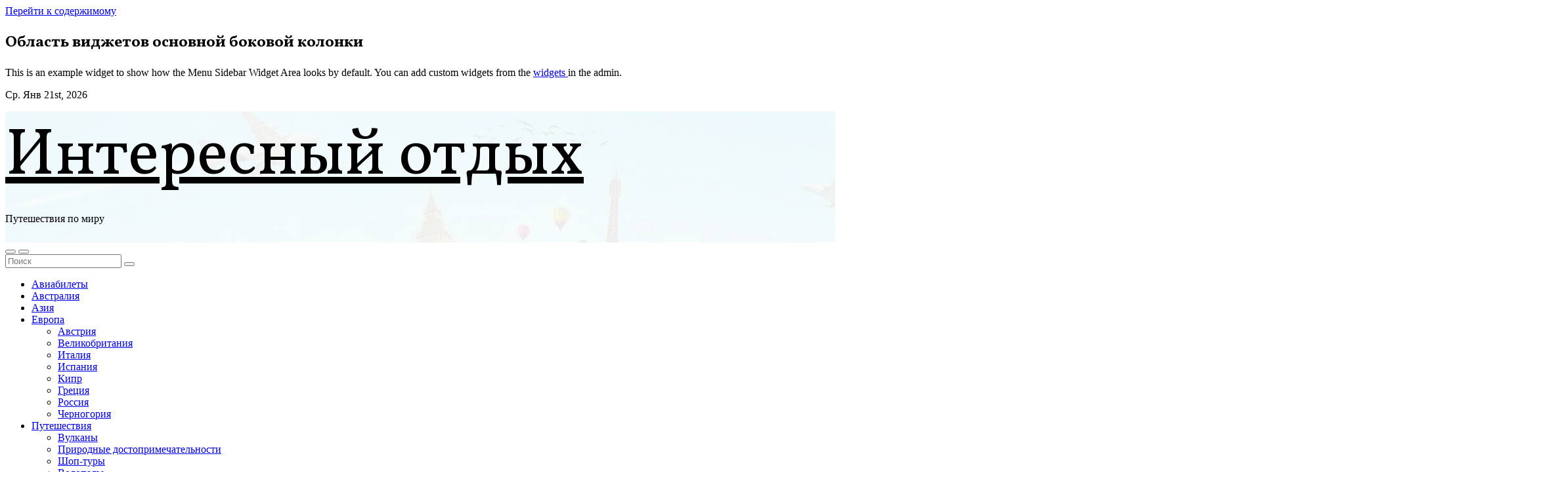

--- FILE ---
content_type: text/html; charset=UTF-8
request_url: https://kruiztransgroup.ru/vyxodnye-v-salerno/
body_size: 58354
content:
<!-- =========================
     Page Breadcrumb   
============================== -->
<!DOCTYPE html>
<html lang="ru-RU" prefix="og: https://ogp.me/ns#">
<head>
	<div id="foremediaads-c1"></div>
<script type="text/javascript" async src="https://platform.foremedia.net/code/15189/c1"></script>
	<script type="text/javascript" async src="https://platform.foremedia.net/code/15189/analytics"></script>
<meta charset="UTF-8">
<meta name="viewport" content="width=device-width, initial-scale=1">
<link rel="profile" href="http://gmpg.org/xfn/11">
	<style>img:is([sizes="auto" i], [sizes^="auto," i]) { contain-intrinsic-size: 3000px 1500px }</style>
	
<!-- SEO от Rank Math - https://rankmath.com/ -->
<title>Выходные в Салерно - Интересный отдых</title>
<meta name="description" content="На рубеже VII-VIII веков Салерно, бывшее в то время городом зажиточных купцов, было дважды захвачено лангобардами, в 646 и 759 году. Салернский принципат"/>
<meta name="robots" content="follow, index, max-snippet:-1, max-video-preview:-1, max-image-preview:large"/>
<link rel="canonical" href="https://kruiztransgroup.ru/vyxodnye-v-salerno/" />
<meta property="og:locale" content="ru_RU" />
<meta property="og:type" content="article" />
<meta property="og:title" content="Выходные в Салерно - Интересный отдых" />
<meta property="og:description" content="На рубеже VII-VIII веков Салерно, бывшее в то время городом зажиточных купцов, было дважды захвачено лангобардами, в 646 и 759 году. Салернский принципат" />
<meta property="og:url" content="https://kruiztransgroup.ru/vyxodnye-v-salerno/" />
<meta property="og:site_name" content="Интересный отдых" />
<meta property="article:section" content="Италия" />
<meta property="article:published_time" content="2021-11-30T03:31:43+03:00" />
<meta name="twitter:card" content="summary_large_image" />
<meta name="twitter:title" content="Выходные в Салерно - Интересный отдых" />
<meta name="twitter:description" content="На рубеже VII-VIII веков Салерно, бывшее в то время городом зажиточных купцов, было дважды захвачено лангобардами, в 646 и 759 году. Салернский принципат" />
<meta name="twitter:label1" content="Автор" />
<meta name="twitter:data1" content="admin" />
<meta name="twitter:label2" content="Время чтения" />
<meta name="twitter:data2" content="12 минут" />
<script type="application/ld+json" class="rank-math-schema">{"@context":"https://schema.org","@graph":[{"@type":"Organization","@id":"https://kruiztransgroup.ru/#organization","name":"\u0418\u043d\u0442\u0435\u0440\u0435\u0441\u043d\u044b\u0439 \u043e\u0442\u0434\u044b\u0445","url":"http://kruiztransgroup.ru"},{"@type":"WebSite","@id":"https://kruiztransgroup.ru/#website","url":"https://kruiztransgroup.ru","name":"\u0418\u043d\u0442\u0435\u0440\u0435\u0441\u043d\u044b\u0439 \u043e\u0442\u0434\u044b\u0445","publisher":{"@id":"https://kruiztransgroup.ru/#organization"},"inLanguage":"ru-RU"},{"@type":"ImageObject","@id":"https://it.latuaitalia.ru/wp-content/uploads/2016/05/salerno_duomo__3pavel-dudek-Shutterstock.com_2.jpg","url":"https://it.latuaitalia.ru/wp-content/uploads/2016/05/salerno_duomo__3pavel-dudek-Shutterstock.com_2.jpg","width":"200","height":"200","inLanguage":"ru-RU"},{"@type":"WebPage","@id":"https://kruiztransgroup.ru/vyxodnye-v-salerno/#webpage","url":"https://kruiztransgroup.ru/vyxodnye-v-salerno/","name":"\u0412\u044b\u0445\u043e\u0434\u043d\u044b\u0435 \u0432 \u0421\u0430\u043b\u0435\u0440\u043d\u043e - \u0418\u043d\u0442\u0435\u0440\u0435\u0441\u043d\u044b\u0439 \u043e\u0442\u0434\u044b\u0445","datePublished":"2021-11-30T03:31:43+03:00","dateModified":"2021-11-30T03:31:43+03:00","isPartOf":{"@id":"https://kruiztransgroup.ru/#website"},"primaryImageOfPage":{"@id":"https://it.latuaitalia.ru/wp-content/uploads/2016/05/salerno_duomo__3pavel-dudek-Shutterstock.com_2.jpg"},"inLanguage":"ru-RU"},{"@type":"Person","@id":"https://kruiztransgroup.ru/vyxodnye-v-salerno/#author","name":"admin","image":{"@type":"ImageObject","@id":"https://secure.gravatar.com/avatar/43151e2a68fa740c6e8130cd56b32332?s=96&amp;d=mm&amp;r=g","url":"https://secure.gravatar.com/avatar/43151e2a68fa740c6e8130cd56b32332?s=96&amp;d=mm&amp;r=g","caption":"admin","inLanguage":"ru-RU"},"sameAs":["http://kruiztransgroup.ru"],"worksFor":{"@id":"https://kruiztransgroup.ru/#organization"}},{"@type":"BlogPosting","headline":"\u0412\u044b\u0445\u043e\u0434\u043d\u044b\u0435 \u0432 \u0421\u0430\u043b\u0435\u0440\u043d\u043e - \u0418\u043d\u0442\u0435\u0440\u0435\u0441\u043d\u044b\u0439 \u043e\u0442\u0434\u044b\u0445","datePublished":"2021-11-30T03:31:43+03:00","dateModified":"2021-11-30T03:31:43+03:00","articleSection":"\u0418\u0442\u0430\u043b\u0438\u044f","author":{"@id":"https://kruiztransgroup.ru/vyxodnye-v-salerno/#author","name":"admin"},"publisher":{"@id":"https://kruiztransgroup.ru/#organization"},"description":"\u041d\u0430 \u0440\u0443\u0431\u0435\u0436\u0435 VII-VIII \u0432\u0435\u043a\u043e\u0432 \u0421\u0430\u043b\u0435\u0440\u043d\u043e, \u0431\u044b\u0432\u0448\u0435\u0435 \u0432 \u0442\u043e \u0432\u0440\u0435\u043c\u044f \u0433\u043e\u0440\u043e\u0434\u043e\u043c \u0437\u0430\u0436\u0438\u0442\u043e\u0447\u043d\u044b\u0445 \u043a\u0443\u043f\u0446\u043e\u0432, \u0431\u044b\u043b\u043e \u0434\u0432\u0430\u0436\u0434\u044b \u0437\u0430\u0445\u0432\u0430\u0447\u0435\u043d\u043e \u043b\u0430\u043d\u0433\u043e\u0431\u0430\u0440\u0434\u0430\u043c\u0438, \u0432 646 \u0438 759 \u0433\u043e\u0434\u0443. \u0421\u0430\u043b\u0435\u0440\u043d\u0441\u043a\u0438\u0439 \u043f\u0440\u0438\u043d\u0446\u0438\u043f\u0430\u0442","name":"\u0412\u044b\u0445\u043e\u0434\u043d\u044b\u0435 \u0432 \u0421\u0430\u043b\u0435\u0440\u043d\u043e - \u0418\u043d\u0442\u0435\u0440\u0435\u0441\u043d\u044b\u0439 \u043e\u0442\u0434\u044b\u0445","@id":"https://kruiztransgroup.ru/vyxodnye-v-salerno/#richSnippet","isPartOf":{"@id":"https://kruiztransgroup.ru/vyxodnye-v-salerno/#webpage"},"image":{"@id":"https://it.latuaitalia.ru/wp-content/uploads/2016/05/salerno_duomo__3pavel-dudek-Shutterstock.com_2.jpg"},"inLanguage":"ru-RU","mainEntityOfPage":{"@id":"https://kruiztransgroup.ru/vyxodnye-v-salerno/#webpage"}}]}</script>
<!-- /Rank Math WordPress SEO плагин -->

<link rel='dns-prefetch' href='//fonts.googleapis.com' />
<link rel='stylesheet' id='wp-block-library-css' href='https://kruiztransgroup.ru/wp-includes/css/dist/block-library/style.min.css' type='text/css' media='all' />
<style id='wp-block-library-theme-inline-css' type='text/css'>
.wp-block-audio :where(figcaption){color:#555;font-size:13px;text-align:center}.is-dark-theme .wp-block-audio :where(figcaption){color:#ffffffa6}.wp-block-audio{margin:0 0 1em}.wp-block-code{border:1px solid #ccc;border-radius:4px;font-family:Menlo,Consolas,monaco,monospace;padding:.8em 1em}.wp-block-embed :where(figcaption){color:#555;font-size:13px;text-align:center}.is-dark-theme .wp-block-embed :where(figcaption){color:#ffffffa6}.wp-block-embed{margin:0 0 1em}.blocks-gallery-caption{color:#555;font-size:13px;text-align:center}.is-dark-theme .blocks-gallery-caption{color:#ffffffa6}:root :where(.wp-block-image figcaption){color:#555;font-size:13px;text-align:center}.is-dark-theme :root :where(.wp-block-image figcaption){color:#ffffffa6}.wp-block-image{margin:0 0 1em}.wp-block-pullquote{border-bottom:4px solid;border-top:4px solid;color:currentColor;margin-bottom:1.75em}.wp-block-pullquote cite,.wp-block-pullquote footer,.wp-block-pullquote__citation{color:currentColor;font-size:.8125em;font-style:normal;text-transform:uppercase}.wp-block-quote{border-left:.25em solid;margin:0 0 1.75em;padding-left:1em}.wp-block-quote cite,.wp-block-quote footer{color:currentColor;font-size:.8125em;font-style:normal;position:relative}.wp-block-quote:where(.has-text-align-right){border-left:none;border-right:.25em solid;padding-left:0;padding-right:1em}.wp-block-quote:where(.has-text-align-center){border:none;padding-left:0}.wp-block-quote.is-large,.wp-block-quote.is-style-large,.wp-block-quote:where(.is-style-plain){border:none}.wp-block-search .wp-block-search__label{font-weight:700}.wp-block-search__button{border:1px solid #ccc;padding:.375em .625em}:where(.wp-block-group.has-background){padding:1.25em 2.375em}.wp-block-separator.has-css-opacity{opacity:.4}.wp-block-separator{border:none;border-bottom:2px solid;margin-left:auto;margin-right:auto}.wp-block-separator.has-alpha-channel-opacity{opacity:1}.wp-block-separator:not(.is-style-wide):not(.is-style-dots){width:100px}.wp-block-separator.has-background:not(.is-style-dots){border-bottom:none;height:1px}.wp-block-separator.has-background:not(.is-style-wide):not(.is-style-dots){height:2px}.wp-block-table{margin:0 0 1em}.wp-block-table td,.wp-block-table th{word-break:normal}.wp-block-table :where(figcaption){color:#555;font-size:13px;text-align:center}.is-dark-theme .wp-block-table :where(figcaption){color:#ffffffa6}.wp-block-video :where(figcaption){color:#555;font-size:13px;text-align:center}.is-dark-theme .wp-block-video :where(figcaption){color:#ffffffa6}.wp-block-video{margin:0 0 1em}:root :where(.wp-block-template-part.has-background){margin-bottom:0;margin-top:0;padding:1.25em 2.375em}
</style>
<style id='classic-theme-styles-inline-css' type='text/css'>
/*! This file is auto-generated */
.wp-block-button__link{color:#fff;background-color:#32373c;border-radius:9999px;box-shadow:none;text-decoration:none;padding:calc(.667em + 2px) calc(1.333em + 2px);font-size:1.125em}.wp-block-file__button{background:#32373c;color:#fff;text-decoration:none}
</style>
<style id='global-styles-inline-css' type='text/css'>
:root{--wp--preset--aspect-ratio--square: 1;--wp--preset--aspect-ratio--4-3: 4/3;--wp--preset--aspect-ratio--3-4: 3/4;--wp--preset--aspect-ratio--3-2: 3/2;--wp--preset--aspect-ratio--2-3: 2/3;--wp--preset--aspect-ratio--16-9: 16/9;--wp--preset--aspect-ratio--9-16: 9/16;--wp--preset--color--black: #000000;--wp--preset--color--cyan-bluish-gray: #abb8c3;--wp--preset--color--white: #ffffff;--wp--preset--color--pale-pink: #f78da7;--wp--preset--color--vivid-red: #cf2e2e;--wp--preset--color--luminous-vivid-orange: #ff6900;--wp--preset--color--luminous-vivid-amber: #fcb900;--wp--preset--color--light-green-cyan: #7bdcb5;--wp--preset--color--vivid-green-cyan: #00d084;--wp--preset--color--pale-cyan-blue: #8ed1fc;--wp--preset--color--vivid-cyan-blue: #0693e3;--wp--preset--color--vivid-purple: #9b51e0;--wp--preset--gradient--vivid-cyan-blue-to-vivid-purple: linear-gradient(135deg,rgba(6,147,227,1) 0%,rgb(155,81,224) 100%);--wp--preset--gradient--light-green-cyan-to-vivid-green-cyan: linear-gradient(135deg,rgb(122,220,180) 0%,rgb(0,208,130) 100%);--wp--preset--gradient--luminous-vivid-amber-to-luminous-vivid-orange: linear-gradient(135deg,rgba(252,185,0,1) 0%,rgba(255,105,0,1) 100%);--wp--preset--gradient--luminous-vivid-orange-to-vivid-red: linear-gradient(135deg,rgba(255,105,0,1) 0%,rgb(207,46,46) 100%);--wp--preset--gradient--very-light-gray-to-cyan-bluish-gray: linear-gradient(135deg,rgb(238,238,238) 0%,rgb(169,184,195) 100%);--wp--preset--gradient--cool-to-warm-spectrum: linear-gradient(135deg,rgb(74,234,220) 0%,rgb(151,120,209) 20%,rgb(207,42,186) 40%,rgb(238,44,130) 60%,rgb(251,105,98) 80%,rgb(254,248,76) 100%);--wp--preset--gradient--blush-light-purple: linear-gradient(135deg,rgb(255,206,236) 0%,rgb(152,150,240) 100%);--wp--preset--gradient--blush-bordeaux: linear-gradient(135deg,rgb(254,205,165) 0%,rgb(254,45,45) 50%,rgb(107,0,62) 100%);--wp--preset--gradient--luminous-dusk: linear-gradient(135deg,rgb(255,203,112) 0%,rgb(199,81,192) 50%,rgb(65,88,208) 100%);--wp--preset--gradient--pale-ocean: linear-gradient(135deg,rgb(255,245,203) 0%,rgb(182,227,212) 50%,rgb(51,167,181) 100%);--wp--preset--gradient--electric-grass: linear-gradient(135deg,rgb(202,248,128) 0%,rgb(113,206,126) 100%);--wp--preset--gradient--midnight: linear-gradient(135deg,rgb(2,3,129) 0%,rgb(40,116,252) 100%);--wp--preset--font-size--small: 13px;--wp--preset--font-size--medium: 20px;--wp--preset--font-size--large: 36px;--wp--preset--font-size--x-large: 42px;--wp--preset--spacing--20: 0.44rem;--wp--preset--spacing--30: 0.67rem;--wp--preset--spacing--40: 1rem;--wp--preset--spacing--50: 1.5rem;--wp--preset--spacing--60: 2.25rem;--wp--preset--spacing--70: 3.38rem;--wp--preset--spacing--80: 5.06rem;--wp--preset--shadow--natural: 6px 6px 9px rgba(0, 0, 0, 0.2);--wp--preset--shadow--deep: 12px 12px 50px rgba(0, 0, 0, 0.4);--wp--preset--shadow--sharp: 6px 6px 0px rgba(0, 0, 0, 0.2);--wp--preset--shadow--outlined: 6px 6px 0px -3px rgba(255, 255, 255, 1), 6px 6px rgba(0, 0, 0, 1);--wp--preset--shadow--crisp: 6px 6px 0px rgba(0, 0, 0, 1);}:where(.is-layout-flex){gap: 0.5em;}:where(.is-layout-grid){gap: 0.5em;}body .is-layout-flex{display: flex;}.is-layout-flex{flex-wrap: wrap;align-items: center;}.is-layout-flex > :is(*, div){margin: 0;}body .is-layout-grid{display: grid;}.is-layout-grid > :is(*, div){margin: 0;}:where(.wp-block-columns.is-layout-flex){gap: 2em;}:where(.wp-block-columns.is-layout-grid){gap: 2em;}:where(.wp-block-post-template.is-layout-flex){gap: 1.25em;}:where(.wp-block-post-template.is-layout-grid){gap: 1.25em;}.has-black-color{color: var(--wp--preset--color--black) !important;}.has-cyan-bluish-gray-color{color: var(--wp--preset--color--cyan-bluish-gray) !important;}.has-white-color{color: var(--wp--preset--color--white) !important;}.has-pale-pink-color{color: var(--wp--preset--color--pale-pink) !important;}.has-vivid-red-color{color: var(--wp--preset--color--vivid-red) !important;}.has-luminous-vivid-orange-color{color: var(--wp--preset--color--luminous-vivid-orange) !important;}.has-luminous-vivid-amber-color{color: var(--wp--preset--color--luminous-vivid-amber) !important;}.has-light-green-cyan-color{color: var(--wp--preset--color--light-green-cyan) !important;}.has-vivid-green-cyan-color{color: var(--wp--preset--color--vivid-green-cyan) !important;}.has-pale-cyan-blue-color{color: var(--wp--preset--color--pale-cyan-blue) !important;}.has-vivid-cyan-blue-color{color: var(--wp--preset--color--vivid-cyan-blue) !important;}.has-vivid-purple-color{color: var(--wp--preset--color--vivid-purple) !important;}.has-black-background-color{background-color: var(--wp--preset--color--black) !important;}.has-cyan-bluish-gray-background-color{background-color: var(--wp--preset--color--cyan-bluish-gray) !important;}.has-white-background-color{background-color: var(--wp--preset--color--white) !important;}.has-pale-pink-background-color{background-color: var(--wp--preset--color--pale-pink) !important;}.has-vivid-red-background-color{background-color: var(--wp--preset--color--vivid-red) !important;}.has-luminous-vivid-orange-background-color{background-color: var(--wp--preset--color--luminous-vivid-orange) !important;}.has-luminous-vivid-amber-background-color{background-color: var(--wp--preset--color--luminous-vivid-amber) !important;}.has-light-green-cyan-background-color{background-color: var(--wp--preset--color--light-green-cyan) !important;}.has-vivid-green-cyan-background-color{background-color: var(--wp--preset--color--vivid-green-cyan) !important;}.has-pale-cyan-blue-background-color{background-color: var(--wp--preset--color--pale-cyan-blue) !important;}.has-vivid-cyan-blue-background-color{background-color: var(--wp--preset--color--vivid-cyan-blue) !important;}.has-vivid-purple-background-color{background-color: var(--wp--preset--color--vivid-purple) !important;}.has-black-border-color{border-color: var(--wp--preset--color--black) !important;}.has-cyan-bluish-gray-border-color{border-color: var(--wp--preset--color--cyan-bluish-gray) !important;}.has-white-border-color{border-color: var(--wp--preset--color--white) !important;}.has-pale-pink-border-color{border-color: var(--wp--preset--color--pale-pink) !important;}.has-vivid-red-border-color{border-color: var(--wp--preset--color--vivid-red) !important;}.has-luminous-vivid-orange-border-color{border-color: var(--wp--preset--color--luminous-vivid-orange) !important;}.has-luminous-vivid-amber-border-color{border-color: var(--wp--preset--color--luminous-vivid-amber) !important;}.has-light-green-cyan-border-color{border-color: var(--wp--preset--color--light-green-cyan) !important;}.has-vivid-green-cyan-border-color{border-color: var(--wp--preset--color--vivid-green-cyan) !important;}.has-pale-cyan-blue-border-color{border-color: var(--wp--preset--color--pale-cyan-blue) !important;}.has-vivid-cyan-blue-border-color{border-color: var(--wp--preset--color--vivid-cyan-blue) !important;}.has-vivid-purple-border-color{border-color: var(--wp--preset--color--vivid-purple) !important;}.has-vivid-cyan-blue-to-vivid-purple-gradient-background{background: var(--wp--preset--gradient--vivid-cyan-blue-to-vivid-purple) !important;}.has-light-green-cyan-to-vivid-green-cyan-gradient-background{background: var(--wp--preset--gradient--light-green-cyan-to-vivid-green-cyan) !important;}.has-luminous-vivid-amber-to-luminous-vivid-orange-gradient-background{background: var(--wp--preset--gradient--luminous-vivid-amber-to-luminous-vivid-orange) !important;}.has-luminous-vivid-orange-to-vivid-red-gradient-background{background: var(--wp--preset--gradient--luminous-vivid-orange-to-vivid-red) !important;}.has-very-light-gray-to-cyan-bluish-gray-gradient-background{background: var(--wp--preset--gradient--very-light-gray-to-cyan-bluish-gray) !important;}.has-cool-to-warm-spectrum-gradient-background{background: var(--wp--preset--gradient--cool-to-warm-spectrum) !important;}.has-blush-light-purple-gradient-background{background: var(--wp--preset--gradient--blush-light-purple) !important;}.has-blush-bordeaux-gradient-background{background: var(--wp--preset--gradient--blush-bordeaux) !important;}.has-luminous-dusk-gradient-background{background: var(--wp--preset--gradient--luminous-dusk) !important;}.has-pale-ocean-gradient-background{background: var(--wp--preset--gradient--pale-ocean) !important;}.has-electric-grass-gradient-background{background: var(--wp--preset--gradient--electric-grass) !important;}.has-midnight-gradient-background{background: var(--wp--preset--gradient--midnight) !important;}.has-small-font-size{font-size: var(--wp--preset--font-size--small) !important;}.has-medium-font-size{font-size: var(--wp--preset--font-size--medium) !important;}.has-large-font-size{font-size: var(--wp--preset--font-size--large) !important;}.has-x-large-font-size{font-size: var(--wp--preset--font-size--x-large) !important;}
:where(.wp-block-post-template.is-layout-flex){gap: 1.25em;}:where(.wp-block-post-template.is-layout-grid){gap: 1.25em;}
:where(.wp-block-columns.is-layout-flex){gap: 2em;}:where(.wp-block-columns.is-layout-grid){gap: 2em;}
:root :where(.wp-block-pullquote){font-size: 1.5em;line-height: 1.6;}
</style>
<link rel='stylesheet' id='contact-form-7-css' href='https://kruiztransgroup.ru/wp-content/plugins/contact-form-7/includes/css/styles.css' type='text/css' media='all' />
<link rel='stylesheet' id='cookie-notice-front-css' href='https://kruiztransgroup.ru/wp-content/plugins/cookie-notice/css/front.min.css' type='text/css' media='all' />
<link rel='stylesheet' id='fameup-fonts-css' href='//fonts.googleapis.com/css?family=Vollkorn%3A400%2C500%2C700%2C800%2C900%7CKarla%3A+200%2C300%2C400%2C500%2C600%2C700%2C800%26display%3Dswap&#038;subset=latin%2Clatin-ext' type='text/css' media='all' />
<link rel='stylesheet' id='fameup-google-fonts-css' href='//fonts.googleapis.com/css?family=Vollkorn%7COpen+Sans%7CKalam%7CLato%7CRoboto&#038;subset=latin%2Clatin-ext' type='text/css' media='all' />
<link rel='stylesheet' id='bootstrap-css' href='https://kruiztransgroup.ru/wp-content/themes/fameup/css/bootstrap.css' type='text/css' media='all' />
<link rel='stylesheet' id='fameup-style-css' href='https://kruiztransgroup.ru/wp-content/themes/fameup/style.css' type='text/css' media='all' />
<link rel='stylesheet' id='font-awesome-css' href='https://kruiztransgroup.ru/wp-content/themes/fameup/css/font-awesome.css' type='text/css' media='all' />
<link rel='stylesheet' id='all-css-css' href='https://kruiztransgroup.ru/wp-content/themes/fameup/css/all.css' type='text/css' media='all' />
<link rel='stylesheet' id='color-css-css' href='https://kruiztransgroup.ru/wp-content/themes/fameup/css/colors/default.css' type='text/css' media='all' />
<link rel='stylesheet' id='fameup-dark-css' href='https://kruiztransgroup.ru/wp-content/themes/fameup/css/colors/dark.css' type='text/css' media='all' />
<link rel='stylesheet' id='swiper-bundle-css-css' href='https://kruiztransgroup.ru/wp-content/themes/fameup/css/swiper-bundle.css' type='text/css' media='all' />
<link rel='stylesheet' id='smartmenus-css' href='https://kruiztransgroup.ru/wp-content/themes/fameup/css/jquery.smartmenus.bootstrap.css' type='text/css' media='all' />
<link rel='stylesheet' id='animate-css' href='https://kruiztransgroup.ru/wp-content/themes/fameup/css/animate.css' type='text/css' media='all' />
<script type="text/javascript" id="cookie-notice-front-js-before">
/* <![CDATA[ */
var cnArgs = {"ajaxUrl":"https:\/\/kruiztransgroup.ru\/wp-admin\/admin-ajax.php","nonce":"b74cfe682b","hideEffect":"fade","position":"bottom","onScroll":false,"onScrollOffset":100,"onClick":false,"cookieName":"cookie_notice_accepted","cookieTime":2592000,"cookieTimeRejected":2592000,"globalCookie":false,"redirection":false,"cache":false,"revokeCookies":false,"revokeCookiesOpt":"automatic"};
/* ]]> */
</script>
<script type="text/javascript" src="https://kruiztransgroup.ru/wp-content/plugins/cookie-notice/js/front.min.js" id="cookie-notice-front-js"></script>
<script type="text/javascript" src="https://kruiztransgroup.ru/wp-includes/js/jquery/jquery.min.js" id="jquery-core-js"></script>
<script type="text/javascript" src="https://kruiztransgroup.ru/wp-includes/js/jquery/jquery-migrate.min.js" id="jquery-migrate-js"></script>
<script type="text/javascript" src="https://kruiztransgroup.ru/wp-content/themes/fameup/js/navigation.js" id="fameup-navigation-js"></script>
<script type="text/javascript" src="https://kruiztransgroup.ru/wp-content/themes/fameup/js/bootstrap.js" id="bootstrap-js"></script>
<script type="text/javascript" src="https://kruiztransgroup.ru/wp-content/themes/fameup/js/swiper-bundle.js" id="swiper-bundle-js"></script>
<script type="text/javascript" src="https://kruiztransgroup.ru/wp-content/themes/fameup/js/wow.js" id="wow-js"></script>
<script type="text/javascript" src="https://kruiztransgroup.ru/wp-content/themes/fameup/js/sticksy.min.js" id="sticky-sidebar-min-js-js"></script>
<script type="text/javascript" src="https://kruiztransgroup.ru/wp-content/themes/fameup/js/jquery.marquee.min.js" id="fameup-jquery-marquee-min-js"></script>
<script type="text/javascript" src="https://kruiztransgroup.ru/wp-content/themes/fameup/js/main.js" id="fameup_main-js-js"></script>
<script type="text/javascript" src="https://kruiztransgroup.ru/wp-content/themes/fameup/js/jquery.smartmenus.js" id="smartmenus-js-js"></script>
<script type="text/javascript" src="https://kruiztransgroup.ru/wp-content/themes/fameup/js/jquery.smartmenus.bootstrap.js" id="bootstrap-smartmenus-js-js"></script>
<script type="text/javascript" src="https://kruiztransgroup.ru/wp-content/themes/fameup/js/jquery.cookie.min.js" id="jquery-cookie-js"></script>
<link rel="EditURI" type="application/rsd+xml" title="RSD" href="https://kruiztransgroup.ru/xmlrpc.php?rsd" />
<link rel='shortlink' href='https://kruiztransgroup.ru/?p=998' />

<link rel="stylesheet" href="https://kruiztransgroup.ru/wp-content/plugins/auto-highslide/highslide/highslide.css" type="text/css" />
<script type="text/javascript" src="https://kruiztransgroup.ru/wp-content/plugins/auto-highslide/highslide/highslide-with-html.packed.js"></script>
<script type="text/javascript">
	hs.graphicsDir = "https://kruiztransgroup.ru/wp-content/plugins/auto-highslide/highslide/graphics/";
	hs.outlineType = "rounded-white";
	hs.outlineWhileAnimating = true;
	hs.showCredits = false;
</script>
	<style>.pseudo-clearfy-link { color: #008acf; cursor: pointer;}.pseudo-clearfy-link:hover { text-decoration: none;}</style><style>
  .bs-blog-post p:nth-of-type(1)::first-letter {
    display: none;
}
</style>
    <style type="text/css" id="custom-background-css">
    :root {
        --wrap-color: #eee    }
    </style>
<style>
    .bs-default .bs-header-main .inner{ height:200px; }
    @media only screen and (max-width: 640px) {
        .bs-default .bs-header-main .inner{ height:200px; }
    }
    .site-title { font-family:Vollkorn !important; }
    .widget_block h2, .bs-widget-title .title ,.bs-sec-title .title, .widget_block .wp-block-search__label{
        font-family:Vollkorn !important; 
        font-size: 24px !important; 
        line-height: px !important; 
    }
</style>
    <style type="text/css">
                    body .site-title a,
            body .site-description {
                color: #000;
            }

            @media only screen and (min-width: 992px) {
                .site-branding-text .site-title a {
                    font-size: 100px;
                }
            }

            </style>
    <link rel="icon" href="https://kruiztransgroup.ru/wp-content/uploads/2022/01/cropped-Screenshot_11-removebg-preview-32x32.png" sizes="32x32" />
<link rel="icon" href="https://kruiztransgroup.ru/wp-content/uploads/2022/01/cropped-Screenshot_11-removebg-preview-192x192.png" sizes="192x192" />
<link rel="apple-touch-icon" href="https://kruiztransgroup.ru/wp-content/uploads/2022/01/cropped-Screenshot_11-removebg-preview-180x180.png" />
<meta name="msapplication-TileImage" content="https://kruiztransgroup.ru/wp-content/uploads/2022/01/cropped-Screenshot_11-removebg-preview-270x270.png" />
</head>
<body class="post-template-default single single-post postid-998 single-format-standard wp-embed-responsive cookies-not-set defaultcolor" >
<div id="page" class="site">
<a class="skip-link screen-reader-text" href="#content">
Перейти к содержимому</a>
<!--wrapper-->
<div class="wrapper">
  
    <!--==================== TOP BAR ====================-->
    <div class="sidenav offcanvas offcanvas-start" tabindex="-1" id="offcanvasExample" aria-labelledby="offcanvasExampleLabel">
  <div class="offcanvas-header">
    <h5 class="offcanvas-title" id="offcanvasExampleLabel"> </h5>
    <span class="btn_close" data-bs-dismiss="offcanvas" aria-label="Close"><i class="fas fa-times"></i></span>
  </div>
  <div class="offcanvas-body">
          <div class="bs-card-box empty-sidebar">
        <div class="bs-widget-title one">
          <h2 class='title'>Область виджетов основной боковой колонки</h3>
        </div>
        <p class='empty-sidebar-widget-text'>
          This is an example widget to show how the Menu Sidebar Widget Area looks by default. You can add custom widgets from the          <a href='https://kruiztransgroup.ru/wp-admin/widgets.php' title='widgets'>
            widgets          </a>
          in the admin.        </p>
      </div>
      </div>
</div>
 

    <header class="bs-default">
            <!--top-bar-->
      <div class="bs-head-detail hidden-xs hidden-sm">
        <div class="container">
          <div class="row align-items-center">
            <div class="col-md-7 col-xs-12">
              <div class="d-flex flex-wrap align-items-center justify-content-md-start justify-content-center mb-2 mb-md-0">
                            <div class="top-date">
                                    <span class="day">
                        Ср. Янв 21st, 2026                     </span>
                                    <span  id="time" class="time"></span> 
                            </div>
                      </div>
            </div>
            <!--/col-md-6-->
            <div class="col-md-5 col-xs-12">
              <ul class="bs-social info-right">
                              </ul>
            </div>
            <!--/col-md-6-->
          </div>
        </div>
      </div>
    <!--/top-bar-->
    <!-- Main Menu Area-->
      <div class="bs-header-main" style='background-image: url("https://kruiztransgroup.ru/wp-content/uploads/2024/11/cropped-Screenshot_1-1.jpg" );'>
      <div class="inner"  style="background-color:rgba(255,255,255,0.73);" >
        <div class="container">
          <div class="row">
            <div class="navbar-header">
              <!-- Display the Custom Logo -->
              <div class="site-logo">
                              </div>
              <div class="site-branding-text ">
                                  <p class="site-title"> <a href="https://kruiztransgroup.ru/" rel="home">Интересный отдых</a></p>
                                  <p class="site-description">Путешествия по миру</p>
              </div>
            </div>
                      </div>
        </div>
      </div>
    </div>
  <!-- /Main Menu Area-->
<div class="bs-menu-full">
            <nav class="navbar navbar-expand-lg navbar-wp">
              <div class="container">
                <!-- left btn -->
                                 <span class="offcbtn d-none d-lg-block" data-bs-toggle="offcanvas" data-bs-target="#offcanvasExample" role="button" aria-controls="offcanvas-start" aria-expanded="false"><i class="fas fa-bars"></i></span>
                                <!-- /left btn -->
                <!-- Right nav -->
                <div class="m-header align-items-center">
                  <!-- navbar-toggle -->
                                    <button  class="offcbtn" data-bs-toggle="offcanvas" data-bs-target="#offcanvasExample" role="button" aria-controls="offcanvas-start" aria-expanded="false"><i class="fas fa-bars"></i></button>
                                   <button class="navbar-toggler collapsed ms-auto" type="button" data-bs-toggle="collapse"
                data-bs-target="#navbar-wp" aria-controls="navbar-wp" aria-expanded="false"
                aria-label="Toggle navigation">
                     <!-- <span class="navbar-toggler-icon"></span>
                     <span class="my-1 mx-2 close fa fa-times"></span> -->
                     <span class="burger">
                            <span class="burger-line"></span>
                            <span class="burger-line"></span>
                            <span class="burger-line"></span>
                          </span>
                  </button>
                  <!-- /navbar-toggle -->
                                    <div class="dropdown bs-search-box">
                <a class="dropdown-toggle msearch ml-auto" href="#" role="button" id="dropdownMenuLink"
                  data-bs-toggle="dropdown" aria-haspopup="true" aria-expanded="false">
                  <i class="fa fa-search"></i>
                </a>
                  <div class="dropdown-menu searchinner" aria-labelledby="dropdownMenuLink">
                    <form role="search" method="get" id="searchform" action="https://kruiztransgroup.ru/">
  <div class="input-group">
    <input type="search" class="form-control" placeholder="Поиск" value="" name="s" />
    <span class="input-group-btn btn-default">
    <button type="submit" class="btn"> <i class="fas fa-search"></i> </button>
    </span> </div>
</form>                  </div>
              </div>
                                </div>
                <!-- /Right nav -->
                <div class="collapse navbar-collapse" id="navbar-wp">
                  <ul id="menu-glavnoe" class="mx-auto nav navbar-nav"><li id="menu-item-2801" class="menu-item menu-item-type-taxonomy menu-item-object-category menu-item-2801"><a class="nav-link" title="Авиабилеты" href="https://kruiztransgroup.ru/category/aviabilety/">Авиабилеты</a></li>
<li id="menu-item-2528" class="menu-item menu-item-type-taxonomy menu-item-object-category menu-item-2528"><a class="nav-link" title="Австралия" href="https://kruiztransgroup.ru/category/avstraliya/">Австралия</a></li>
<li id="menu-item-2524" class="menu-item menu-item-type-taxonomy menu-item-object-category menu-item-2524"><a class="nav-link" title="Азия" href="https://kruiztransgroup.ru/category/aziya/">Азия</a></li>
<li id="menu-item-2495" class="menu-item menu-item-type-taxonomy menu-item-object-category menu-item-has-children menu-item-2495 dropdown"><a class="nav-link" title="Европа" href="https://kruiztransgroup.ru/category/evropa/" data-toggle="dropdown" class="dropdown-toggle">Европа </a>
<ul role="menu" class=" dropdown-menu">
	<li id="menu-item-2515" class="menu-item menu-item-type-taxonomy menu-item-object-category menu-item-2515"><a class="dropdown-item" title="Австрия" href="https://kruiztransgroup.ru/category/avstriya/">Австрия</a></li>
	<li id="menu-item-2513" class="menu-item menu-item-type-taxonomy menu-item-object-category menu-item-2513"><a class="dropdown-item" title="Великобритания" href="https://kruiztransgroup.ru/category/velikobritaniya/">Великобритания</a></li>
	<li id="menu-item-2496" class="menu-item menu-item-type-taxonomy menu-item-object-category current-post-ancestor current-menu-parent current-post-parent menu-item-2496"><a class="dropdown-item" title="Италия" href="https://kruiztransgroup.ru/category/italiya/">Италия</a></li>
	<li id="menu-item-2498" class="menu-item menu-item-type-taxonomy menu-item-object-category menu-item-2498"><a class="dropdown-item" title="Испания" href="https://kruiztransgroup.ru/category/ispaniya/">Испания</a></li>
	<li id="menu-item-2499" class="menu-item menu-item-type-taxonomy menu-item-object-category menu-item-2499"><a class="dropdown-item" title="Кипр" href="https://kruiztransgroup.ru/category/kipr/">Кипр</a></li>
	<li id="menu-item-2500" class="menu-item menu-item-type-taxonomy menu-item-object-category menu-item-2500"><a class="dropdown-item" title="Греция" href="https://kruiztransgroup.ru/category/greciya/">Греция</a></li>
	<li id="menu-item-2519" class="menu-item menu-item-type-taxonomy menu-item-object-category menu-item-2519"><a class="dropdown-item" title="Россия" href="https://kruiztransgroup.ru/category/rossiya/">Россия</a></li>
	<li id="menu-item-2802" class="menu-item menu-item-type-taxonomy menu-item-object-category menu-item-2802"><a class="dropdown-item" title="Черногория" href="https://kruiztransgroup.ru/category/chernogoriya/">Черногория</a></li>
</ul>
</li>
<li id="menu-item-2492" class="menu-item menu-item-type-taxonomy menu-item-object-category menu-item-has-children menu-item-2492 dropdown"><a class="nav-link" title="Путешествия" href="https://kruiztransgroup.ru/category/puteshestviya/" data-toggle="dropdown" class="dropdown-toggle">Путешествия </a>
<ul role="menu" class=" dropdown-menu">
	<li id="menu-item-2502" class="menu-item menu-item-type-taxonomy menu-item-object-category menu-item-2502"><a class="dropdown-item" title="Вулканы" href="https://kruiztransgroup.ru/category/vulkany/">Вулканы</a></li>
	<li id="menu-item-2504" class="menu-item menu-item-type-taxonomy menu-item-object-category menu-item-2504"><a class="dropdown-item" title="Природные достопримечательности" href="https://kruiztransgroup.ru/category/prirodnye-dostoprimechatelnosti/">Природные достопримечательности</a></li>
	<li id="menu-item-2505" class="menu-item menu-item-type-taxonomy menu-item-object-category menu-item-2505"><a class="dropdown-item" title="Шоп-туры" href="https://kruiztransgroup.ru/category/shop-tury/">Шоп-туры</a></li>
	<li id="menu-item-2507" class="menu-item menu-item-type-taxonomy menu-item-object-category menu-item-2507"><a class="dropdown-item" title="Водопады" href="https://kruiztransgroup.ru/category/vodopady/">Водопады</a></li>
	<li id="menu-item-2508" class="menu-item menu-item-type-taxonomy menu-item-object-category menu-item-2508"><a class="dropdown-item" title="Гастрономический туризм" href="https://kruiztransgroup.ru/category/gastronomicheskij-turizm/">Гастрономический туризм</a></li>
	<li id="menu-item-2511" class="menu-item menu-item-type-taxonomy menu-item-object-category menu-item-2511"><a class="dropdown-item" title="Поход" href="https://kruiztransgroup.ru/category/poxod/">Поход</a></li>
	<li id="menu-item-2512" class="menu-item menu-item-type-taxonomy menu-item-object-category menu-item-2512"><a class="dropdown-item" title="Велотуризм" href="https://kruiztransgroup.ru/category/veloturizm/">Велотуризм</a></li>
	<li id="menu-item-2517" class="menu-item menu-item-type-taxonomy menu-item-object-category menu-item-2517"><a class="dropdown-item" title="Объекты Юнеско" href="https://kruiztransgroup.ru/category/obekty-yunesko/">Объекты Юнеско</a></li>
	<li id="menu-item-2526" class="menu-item menu-item-type-taxonomy menu-item-object-category menu-item-2526"><a class="dropdown-item" title="Документы для путешествий" href="https://kruiztransgroup.ru/category/dokumenty-dlya-puteshestvij/">Документы для путешествий</a></li>
</ul>
</li>
<li id="menu-item-2520" class="menu-item menu-item-type-taxonomy menu-item-object-category menu-item-has-children menu-item-2520 dropdown"><a class="nav-link" title="Отдых" href="https://kruiztransgroup.ru/category/otdyx/" data-toggle="dropdown" class="dropdown-toggle">Отдых </a>
<ul role="menu" class=" dropdown-menu">
	<li id="menu-item-2522" class="menu-item menu-item-type-taxonomy menu-item-object-category menu-item-2522"><a class="dropdown-item" title="Отдых на природе" href="https://kruiztransgroup.ru/category/otdyx-na-prirode/">Отдых на природе</a></li>
	<li id="menu-item-2521" class="menu-item menu-item-type-taxonomy menu-item-object-category menu-item-2521"><a class="dropdown-item" title="Разное" href="https://kruiztransgroup.ru/category/raznoe/">Разное</a></li>
	<li id="menu-item-2525" class="menu-item menu-item-type-taxonomy menu-item-object-category menu-item-2525"><a class="dropdown-item" title="Проживание на отдыхе" href="https://kruiztransgroup.ru/category/prozhivanie-na-otdyxe/">Проживание на отдыхе</a></li>
	<li id="menu-item-2527" class="menu-item menu-item-type-taxonomy menu-item-object-category menu-item-2527"><a class="dropdown-item" title="Лечебный отдых" href="https://kruiztransgroup.ru/category/lechebnyj-otdyx/">Лечебный отдых</a></li>
</ul>
</li>
<li id="menu-item-2493" class="menu-item menu-item-type-taxonomy menu-item-object-category menu-item-has-children menu-item-2493 dropdown"><a class="nav-link" title="Страны мира" href="https://kruiztransgroup.ru/category/strany-mira/" data-toggle="dropdown" class="dropdown-toggle">Страны мира </a>
<ul role="menu" class=" dropdown-menu">
	<li id="menu-item-2506" class="menu-item menu-item-type-taxonomy menu-item-object-category menu-item-2506"><a class="dropdown-item" title="Бали" href="https://kruiztransgroup.ru/category/bali/">Бали</a></li>
	<li id="menu-item-2518" class="menu-item menu-item-type-taxonomy menu-item-object-category menu-item-2518"><a class="dropdown-item" title="Азербайджан" href="https://kruiztransgroup.ru/category/azerbajdzhan/">Азербайджан</a></li>
	<li id="menu-item-2516" class="menu-item menu-item-type-taxonomy menu-item-object-category menu-item-2516"><a class="dropdown-item" title="Аргентина" href="https://kruiztransgroup.ru/category/argentina/">Аргентина</a></li>
	<li id="menu-item-2803" class="menu-item menu-item-type-taxonomy menu-item-object-category menu-item-2803"><a class="dropdown-item" title="Египет" href="https://kruiztransgroup.ru/category/egipet/">Египет</a></li>
	<li id="menu-item-2509" class="menu-item menu-item-type-taxonomy menu-item-object-category menu-item-2509"><a class="dropdown-item" title="ОАЭ" href="https://kruiztransgroup.ru/category/oae/">ОАЭ</a></li>
	<li id="menu-item-2497" class="menu-item menu-item-type-taxonomy menu-item-object-category menu-item-2497"><a class="dropdown-item" title="Израиль" href="https://kruiztransgroup.ru/category/izrail/">Израиль</a></li>
	<li id="menu-item-2514" class="menu-item menu-item-type-taxonomy menu-item-object-category menu-item-2514"><a class="dropdown-item" title="Мальдивы" href="https://kruiztransgroup.ru/category/maldivy/">Мальдивы</a></li>
	<li id="menu-item-2510" class="menu-item menu-item-type-taxonomy menu-item-object-category menu-item-2510"><a class="dropdown-item" title="Шри-ланка" href="https://kruiztransgroup.ru/category/shri-lanka/">Шри-ланка</a></li>
	<li id="menu-item-2494" class="menu-item menu-item-type-taxonomy menu-item-object-category menu-item-2494"><a class="dropdown-item" title="Турция" href="https://kruiztransgroup.ru/category/turciya/">Турция</a></li>
	<li id="menu-item-2503" class="menu-item menu-item-type-taxonomy menu-item-object-category menu-item-2503"><a class="dropdown-item" title="Таиланд" href="https://kruiztransgroup.ru/category/tailand/">Таиланд</a></li>
	<li id="menu-item-2501" class="menu-item menu-item-type-taxonomy menu-item-object-category menu-item-2501"><a class="dropdown-item" title="Тунис" href="https://kruiztransgroup.ru/category/tunis/">Тунис</a></li>
</ul>
</li>
<li id="menu-item-2523" class="menu-item menu-item-type-taxonomy menu-item-object-category menu-item-2523"><a class="nav-link" title="Автотуризм" href="https://kruiztransgroup.ru/category/avtoturizm/">Автотуризм</a></li>
<li id="menu-item-7078" class="menu-item menu-item-type-taxonomy menu-item-object-category menu-item-7078"><a class="nav-link" title="Экскурсии" href="https://kruiztransgroup.ru/category/ekskursii/">Экскурсии</a></li>
</ul>              </div>
              <!-- Right nav -->
                          <div class="desk-header pl-3 ml-auto my-2 my-lg-0 position-relative align-items-center">
                            <a href="#" class="btn btn-subscribe"  target="_blank" ><i class="fas fa-bell mx-1"></i>Подписка</a>
                            <div class="dropdown bs-search-box">
                <a class="dropdown-toggle msearch ml-auto" href="#" role="button" id="dropdownMenuLink"
                  data-bs-toggle="dropdown" aria-haspopup="true" aria-expanded="false">
                  <i class="fa fa-search"></i>
                </a>
                  <div class="dropdown-menu searchinner" aria-labelledby="dropdownMenuLink">
                    <form role="search" method="get" id="searchform" action="https://kruiztransgroup.ru/">
  <div class="input-group">
    <input type="search" class="form-control" placeholder="Поиск" value="" name="s" />
    <span class="input-group-btn btn-default">
    <button type="submit" class="btn"> <i class="fas fa-search"></i> </button>
    </span> </div>
</form>
                  </div>
              </div>
                
                  <label  class="switch ms-2" for="switch">
                    <input type="checkbox" name="theme" id="switch" class="defaultcolor" data-skin-mode="defaultcolor">
                    <span class="slider"></span>
                  </label>
                        </div>
            <!-- /Right nav -->
          </div>
      </nav> <!-- /Navigation -->
    </div>
    </header>
   
 <main id="content">
    <div class="container">
      	<div class="row">        
 
<!-- =========================
     Page Content Section      
============================== -->

          <div class="col-lg-9 col-md-8"> 
     
              <div class="bs-blog-post"> 
          <div class="bs-header">
                                              <div class="bs-blog-category">
                                            <a href="https://kruiztransgroup.ru/category/italiya/" style="">
                            Италия                        </a>
                                      </div>
                                                <h1 class="title"> <a href="https://kruiztransgroup.ru/vyxodnye-v-salerno/" title="Постоянная ссылка на:Выходные в Салерно">
                  Выходные в Салерно</a>
                </h1>

                <div class="bs-info-author-block"> 
                                    <a class="bs-author-pic" href="https://kruiztransgroup.ru/author/admin/"> <img alt='' src='https://secure.gravatar.com/avatar/43151e2a68fa740c6e8130cd56b32332?s=150&#038;d=mm&#038;r=g' srcset='https://secure.gravatar.com/avatar/43151e2a68fa740c6e8130cd56b32332?s=300&#038;d=mm&#038;r=g 2x' class='avatar avatar-150 photo' height='150' width='150' decoding='async'/> </a>
                                <div class="flex-grow-1">
                                    <h4 class="media-heading"><span>От</span><a class="ms-1" href="https://kruiztransgroup.ru/author/admin/">admin</a></h4>
                                                          <span class="bs-blog-date"> Ноя 30, 2021</span>
                                    </div>
              </div>
            </div>
                            <article class="small single">
                <div class='code-block code-block-2' style='margin: 8px 0; clear: both;'>
<div id="foremediaads-e1"></div>
<script type="text/javascript" async src="https://platform.foremedia.net/code/15189/e1"></script></div>
<h1>Выходные в Салерно</h1>
<p>На рубеже VII-VIII веков Салерно, бывшее в то время городом зажиточных купцов, было дважды захвачено лангобардами, в 646 и 759 году. Салернский принципат возглавил Арехис II, выбравший своей резиденцией массивный замок, до сих пор высящийся над старинной частью города и всем заливом.</p>
<p>Расцвет Салерно пришёлся на норманнский период, когда город стал богаче Рима, и в нём находилась одна из влиятельнейших в Европе медицинских школ, опиравшаяся на многовековой опыт восточной медицины и исследования современных учёных, возглавляемых Маттео Сильватико.</p><div class='code-block code-block-4' style='margin: 8px 0; clear: both;'>
<div id="foremediaads-c2"></div>
<script type="text/javascript" async src="https://platform.foremedia.net/code/15189/c2"></script></div>

<p>Город рос, в нём был построен собор, посвящённый апостолу Матфею, и новый замок, который назвали Террачена. В период теократии варвары и древние римляне стали перемешиваться, а церковная знать сумела сконцентрировать в своих руках гигантские земельные владения. Именно тогда на них были построены многочисленные монастыри и аббатства.</p>
<p>Сегодня Салерно, разделяющее Амальфитанское и Чилентское побережья, стало излюбленным местом летнего отдыха благодаря длинному купальному сезону, мягкому климату, отличной кухне и, конечно, зрелищным памятникам прошлого, сохранившимся до наших дней.</p><div class='code-block code-block-4' style='margin: 8px 0; clear: both;'>
<div id="foremediaads-c2"></div>
<script type="text/javascript" async src="https://platform.foremedia.net/code/15189/c2"></script></div>

<h4>Достопримечательности</h4>
<h3>Собор Сан Маттео</h3>
<p><img fetchpriority="high" decoding="async" src="https://it.latuaitalia.ru/wp-content/uploads/2016/05/salerno_duomo_1.jpg" alt="Дуомо / Shutterstock.com" width="1000" height="667" title="Выходные в Салерно 1"> <img decoding="async" src="https://it.latuaitalia.ru/wp-content/uploads/2016/05/salerno_duomo__4pavel-dudek-Shutterstock.com_.jpg" alt="Дуомо © pavel dudek / Shutterstock.com" width="1001" height="667" title="Выходные в Салерно 2"><img loading="lazy" decoding="async" src="https://it.latuaitalia.ru/wp-content/uploads/2016/05/salerno_duomo__3pavel-dudek-Shutterstock.com_2.jpg" alt="Дуомо © pavel dudek / Shutterstock.com" width="1008" height="667" title="Выходные в Салерно 3"></p>
<p>Собор Сан Маттео, посвящённый апостолу Матфею и деве Марии, был основан Робертом Гвискаром и освящён папой Григорием VII. Он появился на месте раннехристианской церкви, в свою очередь построенной на развалинах древнеримского храма. Во время строительства были обнаружены мощи святого апостола, что стало причиной значительного увеличения храма. В течение веков собор неоднократно перестраивали, особенно сильно в XVII веке по проекту архитекторов из Неаполя.</p>
<p>Вход в собор предваряется просторным атриумом, окружённым, в свою очередь, портиком на аркаде из 28 колонн, украшенным с боков несколькими романскими саркофагами. С южной стороны находится высокая колокольня, построенная в XII веке; вход в церковь украшен массивными византийскими воротами из бронзы. В центральном нефе находятся знаменитые амвоны конца XII века, украшенные статуями и мозаикой. В капелле дель Тезоро хранятся готические дароносицы, включая ковчег с рукой св. Матфея, а также статуи великомучеников салернских.</p>
<p>В подвальном этаже вы увидите крипту с девятью трехпролётными ярусами и крещатым сводом, опирающимся на колонны. В XVII веке по воле Доменико Фонтана крипта была реконструирована: был установлен двойной алтарь святого Матфея, позволяющий служить две мессы одновременно.</p>
<h3>Епархиальный музей Салерно</h3>
<p><img loading="lazy" decoding="async" src="https://it.latuaitalia.ru/wp-content/uploads/2016/06/Interno_museo_diocesano_Salerno.jpg" alt="© Wikimedia Commons" width="1000" height="667" title="Выходные в Салерно 4"> <img loading="lazy" decoding="async" src="https://it.latuaitalia.ru/wp-content/uploads/2016/06/Museo_diocesano_Salerno_opere.jpg" alt="Зал Возрождения © Wikimedia Commons" width="1000" height="667" title="Выходные в Салерно 5"> <img loading="lazy" decoding="async" src="https://it.latuaitalia.ru/wp-content/uploads/2016/06/Seicento_museo_Dicoesano_Salerno.jpg" alt="Зал XVII века © Wikimedia Commons" width="1000" height="667" title="Выходные в Салерно 6"><img loading="lazy" decoding="async" src="https://it.latuaitalia.ru/wp-content/uploads/2016/06/Museo_diocesano_Salerno_rinascimento.jpg" alt="Зал Средневековья © Wikimedia Commons" width="1000" height="667" title="Выходные в Салерно 7"></p>
<blockquote>
<p>В епархиальном музее при салернском соборе находятся бесценные произведения искусства, от эпохи средневековья до ХХ века.</p>
</blockquote>
<p>Здесь собрана уникальная по охвату коллекция табличек из слоновой кости, датируемая первой половиной XII века; иллюминированный свиток Exultet (XIII век) из одиннадцати пергаментных страниц с иллюстрациями провозглашения Пасхи; большая подборка темпер на деревянной основе XIV, XV, XVI веков, включая «Распятие» Роберто де Одеризио, принадлежащего к школе Джотто; несколько картин художников школы Караваджо, подаренных собору Салерно маркизом Джованни Руджи Арагонским в 1870 году. Самая знаменитая из них, «Юдифь», принадлежит кисти Франческо Гуарино.</p>
<p><img decoding="async" src="https://it.latuaitalia.ru/wp-content/uploads/2016/06/Avori-Salernitani.-Pannello-raffigurante-il-primo-giorno-della-creazione.jpg" title="Выходные в Салерно 8"></p>
<p>Салернские таблички из слоновой кости, «Сотворение мира» © Wikimedia Commons</p>
<p>В светлых коридорах, ведущих в залы музея, размещена часть коллекции монет Великой Греции, Древнеримской республики, Римской империи и монетного двора княжества Салерно. Особенно ценна монета, которую чеканили при Гизульфе II, известная как “Opulenta Salernum” («Могущество Салерно»).</p>
<h3>Исторический центр</h3>
<p><img loading="lazy" decoding="async" src="https://it.latuaitalia.ru/wp-content/uploads/2016/05/Andrey-Belenko.jpg" alt="© Andrey Belenko" width="1000" height="667" title="Выходные в Салерно 9"> <img loading="lazy" decoding="async" src="https://it.latuaitalia.ru/wp-content/uploads/2016/05/K-rlis-Dambr-ns.jpg" alt="© Kārlis Dambrāns" width="1001" height="667" title="Выходные в Салерно 10"> <img loading="lazy" decoding="async" src="https://it.latuaitalia.ru/wp-content/uploads/2016/05/S.-Pietro-in-Vinculis-Leandro-Neumann-Ciuffo.jpg" alt="Сан-Пьетро-ин-Винкулис © Leandro Neumann Ciuffo" width="1005" height="667" title="Выходные в Салерно 11"> <img loading="lazy" decoding="async" src="https://it.latuaitalia.ru/wp-content/uploads/2016/05/salerno_duomo_2.jpg" alt="Фото: Shutterstock.com" width="1000" height="667" title="Выходные в Салерно 12"><img loading="lazy" decoding="async" src="https://it.latuaitalia.ru/wp-content/uploads/2016/05/Salerno-Centro-storico-MURALES-E-POESIE.jpg" alt="Граффити в центре Салерно © oscar leone" width="1000" height="667" title="Выходные в Салерно 13"></p>
<p>Исторический центр Салерно буквально усеян маленькими лавками ремесленников, создающих в них настоящие шедевры. Похоже, что ремесленники не собираются уступать место многочисленным ночным клубам. Напротив, похоже, что в Салерно эти две реальности прекрасно сосуществуют: днём в переулках открыты двери лавок и магазинчиков, а вечером начинают работать бары, рестораны и клубы.</p>
<blockquote>
<p>Днём в центре Салерно кипит работа, как встарь. На виа деи Мерканти, виа Дуомо, Виа Мазуччо Салернитано можно воочию увидеть труд керамистов, резчиков по дереву, стеклодувов, кожевенников, ювелиров, кузнецов, портных.</p>
</blockquote>
<p>Пожалуй, центр Салерно – одно из лучших мест для шопинга. Здесь также находятся бутики известных фирм, но и продукция менее именитых производителей не оставит вас равнодушными: чего стоят великолепные кожаные сумки, бусы из дутого стекла, кожаные сандалии под индивидуальный размер, деревянные статуэтки, золотые и серебряные драгоценности, утончённые керамические вазы ручной работы. Местные ремесленники – главная достопримечательность для туристов, отличный пример того, как старинные традиции могут быть гармонично вписаны в современность.</p>
<div style="clear:both; margin-top:0em; margin-bottom:1em;"><a href="https://kruiztransgroup.ru/samostoyatelno-v-italiyu-sovety-samostoyatelnoe-puteshestvie-po-italii-villy-i-apartamenty-osobennosti-arendy/" target="_blank" rel="dofollow" class="u92a667bbeff726dd519ca230545e9e66"><!-- INLINE RELATED POSTS 1/3 //--><style> .u92a667bbeff726dd519ca230545e9e66 { padding:0px; margin: 0; padding-top:1em!important; padding-bottom:1em!important; width:100%; display: block; font-weight:bold; background-color:#eaeaea; border:0!important; border-left:4px solid #34495E!important; text-decoration:none; } .u92a667bbeff726dd519ca230545e9e66:active, .u92a667bbeff726dd519ca230545e9e66:hover { opacity: 1; transition: opacity 250ms; webkit-transition: opacity 250ms; text-decoration:none; } .u92a667bbeff726dd519ca230545e9e66 { transition: background-color 250ms; webkit-transition: background-color 250ms; opacity: 1; transition: opacity 250ms; webkit-transition: opacity 250ms; } .u92a667bbeff726dd519ca230545e9e66 .ctaText { font-weight:bold; color:inherit; text-decoration:none; font-size: 16px; } .u92a667bbeff726dd519ca230545e9e66 .postTitle { color:#C0392B; text-decoration: underline!important; font-size: 16px; } .u92a667bbeff726dd519ca230545e9e66:hover .postTitle { text-decoration: underline!important; } </style><div style="padding-left:1em; padding-right:1em;"><span class="ctaText">Вам будет интересно</span>&nbsp; <span class="postTitle">Самостоятельно в италию советы. Самостоятельное путешествие по италии. Виллы и апартаменты - особенности аренды</span></div></a></div><h3>Лунгомаре Триесте</h3>
<p><img loading="lazy" decoding="async" src="https://it.latuaitalia.ru/wp-content/uploads/2016/05/lungomaretrieste.jpg" alt="© Kārlis Dambrāns" width="1001" height="667" title="Выходные в Салерно 14"><img loading="lazy" decoding="async" src="https://it.latuaitalia.ru/wp-content/uploads/2016/05/lungomare_trieste_.jpg" alt="© Kārlis Dambrāns" width="1001" height="667" title="Выходные в Салерно 15"><img loading="lazy" decoding="async" src="https://it.latuaitalia.ru/wp-content/uploads/2016/05/lungomare_trieste_4.jpg" alt="© Kārlis Dambrāns" width="1001" height="667" title="Выходные в Салерно 16"></p>
<p>Набережная Салерно считается одной из самых красивых в Италии. По сути, эта пешеходная зона &#8212; большой сад шириной 30 метров и длиной полтора километра, ведущий от центра города вдоль моря до туристического порта. У набережной недавно был построен новый морской вокзал по проекту знаменитого британского архитектора Захи Хадид, отделка которого планируется из местных декоративных майолик.</p>
<h3>Замок Арехиса</h3>
<p><img loading="lazy" decoding="async" src="https://it.latuaitalia.ru/wp-content/uploads/2016/05/diverteducando.it_.jpg" alt="© diverteducando.it" width="1000" height="668" title="Выходные в Салерно 17"> <img loading="lazy" decoding="async" src="https://it.latuaitalia.ru/wp-content/uploads/2016/05/salerno_castello.jpg" alt="© Shutterstock.com" width="1005" height="667" title="Выходные в Салерно 18"><img loading="lazy" decoding="async" src="https://it.latuaitalia.ru/wp-content/uploads/2016/05/salerno_castello_2.jpg" alt="© Shutterstock.com" width="1000" height="669" title="Выходные в Салерно 19"></p>
<p>Замок Арехиса, и по сей день довлеющий над городом и морем, был построен в VII веке на вершине горы Бонадиес лангобардским правителем Арехисом II, который решил перенести в Салерно столицу герцогства Беневенто. Арехис оценил стратегическое положение Салерно как с военной, так и коммерческой точек зрения.</p>
<p>Из замка открывается великолепный панорамный вид на город и Салернский залив. Внутри находится музей, где можно увидеть средневековую керамику и монеты, проходят временные выставки. Есть большой зал, подходящий для конгрессов и конференций.</p>
<h3>Театр Верди</h3>
<p><img decoding="async" src="https://it.latuaitalia.ru/wp-content/uploads/2016/05/comune.salerno.it_.jpg" title="Выходные в Салерно 20"></p>
<p>Построен по проекту 1863 года архитекторов Антонио д’Амора и Джузеппе Манчини, вдохновлённых размерами и пропорциями театра Сан-Карло в Неаполе. Театр Верди открылся 15 апреля 1872 года оперой «Риголетто». В настоящее время художественным руководителем театра является всемирно известный дирижёр Дэниэль Орен.</p>
<h3>Сад Минервы</h3>
<p><img loading="lazy" decoding="async" src="https://it.latuaitalia.ru/wp-content/uploads/2016/05/corso57.it_.jpg" alt="© corso57.it" width="1001" height="667" title="Выходные в Салерно 21"><img loading="lazy" decoding="async" src="https://it.latuaitalia.ru/wp-content/uploads/2016/05/livesalerno.com_.jpg" alt="© livesalerno.com" width="1000" height="667" title="Выходные в Салерно 22"><img loading="lazy" decoding="async" src="https://it.latuaitalia.ru/wp-content/uploads/2016/05/salerno_centro_2.jpg" alt="© To Salerno" width="1000" height="666" title="Выходные в Салерно 23"></p>
<p>В самом сердце исторического центра Салерно находится сад Минервы, огороженные террасы между Вилла Комунале и замком Арехиса. Сад Минервы тесно связан с именем Маттео Сильватико, медика Салернской школы и знатока лечебных растений, основавшего в начале XIV века «Сад лекарственных трав», ставший первым европейским ботаническим садом.</p>
<p>Расположение сада над уровнем моря, система бассейнов и фонтанов для орошения, экспозиция северным ветрам создают идеальные условия для лекарственных трав, которые здесь выращивают и сейчас. А исследования местных растений послужили основанием, на котором возникла фитомедицина.</p>
<h3>Фестиваль уличной иллюминации «Художники света»</h3>
<p><iframe src="https://www.youtube.com/embed/mEA-q3q1AYc?feature=oembed"></iframe></p>
<p>Вот уже десять лет с ноября по февраль Салерно украшается световой иллюминацией. Фестиваль называется «Художники света» и в это время на его улицах появляются причудливые световые инсталляции. Световые картины можно увидеть в самых красивых и живописных уголках города.</p>
<p>Фестиваль стал настолько популярным, что уже приобрёл международную известность. Больше информации о фестивале по ссылке www.lucidartista.salerno.it</p>
<h4>Кухня</h4>
<p><strong>«Скаццетта»</strong></p>
<p><img decoding="async" src="https://it.latuaitalia.ru/wp-content/uploads/2016/05/La-scazzetta-.jpg" title="Выходные в Салерно 24"></p>
<p><strong>Оливковое масло «экстраверджине»</strong></p>
<p><img decoding="async" src="https://it.latuaitalia.ru/wp-content/uploads/2016/05/olio_salerno.jpg" title="Выходные в Салерно 25"></p>
<p><strong>Вино “Colli di Salerno”</strong></p>
<p><img decoding="async" src="https://it.latuaitalia.ru/wp-content/uploads/2016/05/giardinoedenischia.it_.jpg" title="Выходные в Салерно 26"></p>
<p><strong>Как добраться</strong></p>
<p><strong>На самолёте:</strong> <br />Ближайший международный аэропорт находится в Неаполе (Каподикино, www.aeroportodinapoli.it), менее чем в 60 км от Салерно.</p>
<p><strong>На автомобиле:</strong></p>
<p>A1 Неаполь – Салерно: съезд Вьетри-суль-Маре или Салерно</p>
<p>A30 Казерта &#8212; Рим: съезд Фратте/Салерно центр</p>
<p>При движении с юга по А3 Салерно – Реджо-Калабрия: съезд Фратте/Салерно центр</p>
<p>А3 Салерно – Реджо-Калабрия: Понтеканьяно в направлении Фратте/Окружной: любой съезд начиная от Дзона Индустриале до Фратте.</p>
<p><strong>На поезде:</strong> <br />В Салерно следуют поезда из главных городов Италии, таких как Венеция, Турин, Милан, Болонья, Флоренция, Рим, Неаполь, Реджо-Калабрия. Расписание и стоимость на сайтах www.trenitalia.it и www.italotreno.it</p>
<p><strong>Конатакты</strong></p>
<p>Информационный центр для туристов <br /><strong>Адрес</strong>: Via Lungomare Trieste, 7/9 <br /><strong>Тел.:</strong> +39 089 231 432 <br /><strong>Эл. почта:</strong> [email&#160;protected]</p>
<h1>Достопримечательности города Салерно</h1>
<p>В основном, достопримечательности Салерно сосредоточены в Историческом центре &#8212; &#171;Старом городе&#187;. Самая загадочная и привлекательная достопримечательность находится на вершине горы. Вот с неё я и начну знакомить вас, друзья, с достопримечательностями Салерно, которые я посетила во время моего короткого отдыха в этом приморском городке Италии. Салерно небольшой городок, но чтобы осмотреть все достопримечательности его, одного дня будет недостаточно.</p>
<h5>Замок Ареки в Салерно <br /></h5>
<p>Замок Ареки (Castello di Arechi) расположен на вершине горы, почти в трехстах метрах над уровнем моря. Заманчиво светящийся по вечерам из замка огонек привлекает внимание прогуливающихся вдоль набережной гостей Салерно, и, конечно же, любознательным туристам очень хочется посетить это загадочное место.</p>
<p><img loading="lazy" decoding="async" src="https://i0.wp.com/mskpartner.ru/wp-content/uploads/2014/11/Zamok-Areki-2-e1574438376542.jpg?resize=600%2C400&amp;is-pending-load=1#038;ssl=1" alt="Достопримечательности Салерно" width="600" height="400" title="Выходные в Салерно 27"></p>
<p>Назван замок в честь принца Arechi II, который построил этот замок еще в восьмом веке. Вершина горы была замечательным местом обозрения морской территории и окрестностей вокруг, что позволяло вовремя усмотреть приближающихся к городу недругов.</p>
<div style="clear:both; margin-top:0em; margin-bottom:1em;"><a href="https://kruiztransgroup.ru/portofino-kratkij-putevoditel-po-gorodu/" target="_blank" rel="dofollow" class="u7b2b191dd6ed1c78acc3f53421785698"><!-- INLINE RELATED POSTS 2/3 //--><style> .u7b2b191dd6ed1c78acc3f53421785698 { padding:0px; margin: 0; padding-top:1em!important; padding-bottom:1em!important; width:100%; display: block; font-weight:bold; background-color:#eaeaea; border:0!important; border-left:4px solid #34495E!important; text-decoration:none; } .u7b2b191dd6ed1c78acc3f53421785698:active, .u7b2b191dd6ed1c78acc3f53421785698:hover { opacity: 1; transition: opacity 250ms; webkit-transition: opacity 250ms; text-decoration:none; } .u7b2b191dd6ed1c78acc3f53421785698 { transition: background-color 250ms; webkit-transition: background-color 250ms; opacity: 1; transition: opacity 250ms; webkit-transition: opacity 250ms; } .u7b2b191dd6ed1c78acc3f53421785698 .ctaText { font-weight:bold; color:inherit; text-decoration:none; font-size: 16px; } .u7b2b191dd6ed1c78acc3f53421785698 .postTitle { color:#C0392B; text-decoration: underline!important; font-size: 16px; } .u7b2b191dd6ed1c78acc3f53421785698:hover .postTitle { text-decoration: underline!important; } </style><div style="padding-left:1em; padding-right:1em;"><span class="ctaText">Вам будет интересно</span>&nbsp; <span class="postTitle">Портофино – краткий путеводитель по городу</span></div></a></div><p>В настоящее время в замке Arechi находится музей средневековой истории, в основном &#8212; это монеты и керамика. Здесь есть залы для проведения выставок, конгрессов и конференций.</p>
<p>На самом верху замка есть смотровая площадка, вид с которой действительно великолепен! Отсюда с одной стороны площадки прекрасно видно весь город и залив Тирренского моря с его портами, с другой &#8212; горы, покрытые дымкой облаков, и проложенные между горами узкие автомобильные дороги, движущиеся по ним в соседние города автомашины, кажутся игрушечными с высоты. (см. видео)</p>
<h5>Как добраться до Замка Ареки в Салерно</h5>
<p>Доехать до этой достопримечательности можно из центра старого города Салерно на автобусе № 19. Одна из остановок этого автобуса находится на площади Piazza XXIV Maggio. <br />Я отправлялась с этой остановки, так как она была рядом с моим отелем.</p>
<p>Автобусы ходят не часто, до замка ехать минут 20-30, включая все остановки в городе. Время может увеличиваться из-за пробок и погодных условий. Замок Ареки не конечная остановка, поэтому нужно просить водителя, чтобы он остановился у Castello Arechi.</p>
<p>От остановки к самому замку надо пройти пешком, это займет около 5 минут по времени.</p>
<p>Лучше посетить эту достопримечательность в самом начале вашего пребывания в Салерно, но только не в тот день, когда вы будете покидать город. Все-таки могут быть задержки транспорта, особенно в дождливую погоду, это нужно учитывать. <strong> <br /></strong></p>
<h5>Часы работы Замка Ареки и стоимость билетов <strong> <br /></strong> </h5>
<p>Замок Ареки открыт для посетителей ежедневно, кроме понедельника : <strong> <br /></strong> вторник-суббота &#8212; с 09:00 до 20:00 часов; воскресенье &#8212; 09:00-17:00 <br />Стоимость входа в музей 4-5 евро для взрослых, 2 евро &#8212; для детей</p>
<h5>Дуомо, Музей Сан Маттео и другие достопримечательности Салерно</h5>
<p>Следующие две достопримечательности Салерно &#8212; это Дуомо (Cattedrale di San Matteo) и Епархиальный музей Сан Маттео &#8212; я описала в отдельных статьях. Ознакомиться с ними вы можете, перейдя по ссылкам &#8212; или Кафедральный Собор ди Сан Маттео (Cattedrale di San Matteo), Епархиальный музей Сан Маттео.</p>
<p>Ещё несколько самых интересных и посещаемых туристами достопримечательностей: Провинциальный археологический музей (Museo Archeologico Provinciale), Провинциальная картинная галерея (Pinacoteca Provinciale), Обучающий Музей Salernitan медицинской школы (Museo Didattico della Scuola Medica Salernitana), Муниципальный парк Салерно, Театр Джузеппе Верди (Teatro Verdi), Церковь Святого Петра (Chiesa di San Pietro), Ботанический сад и др.</p>
<h1>Достопримечательности Салерно</h1>
<p><img decoding="async" src="http://www.openarium.ru/%D1%84%D0%BE%D1%82%D0%BE/%D0%B8%D1%82%D0%B0%D0%BB%D0%B8%D1%8F/%D0%BA%D0%B0%D0%BC%D0%BF%D0%B0%D0%BD%D0%B8%D1%8F/%D0%BF%D0%B5%D1%81%D1%82%D1%83%D0%BC.jpg" alt="Пестум (фото)" title="Выходные в Салерно 28">Пестум <img decoding="async" src="http://www.openarium.ru/%D1%84%D0%BE%D1%82%D0%BE/%D0%B8%D1%82%D0%B0%D0%BB%D0%B8%D1%8F/%D0%BA%D0%B0%D0%BC%D0%BF%D0%B0%D0%BD%D0%B8%D1%8F/%D1%85%D1%80%D0%B0%D0%BC-%D0%B3%D0%B5%D1%80%D1%8B-%D0%B2-%D0%BF%D0%B5%D1%81%D1%82%D1%83%D0%BC%D0%B5.jpg" alt="Храм Геры в Пестуме (фото)" title="Выходные в Салерно 29">Храм Геры в Пестуме <img decoding="async" src="http://www.openarium.ru/%D1%84%D0%BE%D1%82%D0%BE/%D0%B8%D1%82%D0%B0%D0%BB%D0%B8%D1%8F/%D0%BA%D0%B0%D0%BC%D0%BF%D0%B0%D0%BD%D0%B8%D1%8F/%D0%B0%D0%B3%D1%80%D0%BE%D0%BF%D0%BE%D0%BB%D0%B8.jpg" alt="Агрополи (фото)" title="Выходные в Салерно 30">Агрополи <img decoding="async" src="http://www.openarium.ru/%D1%84%D0%BE%D1%82%D0%BE/%D0%B8%D1%82%D0%B0%D0%BB%D0%B8%D1%8F/%D0%BA%D0%B0%D0%BC%D0%BF%D0%B0%D0%BD%D0%B8%D1%8F/%D1%85%D1%80%D0%B0%D0%BC-%D0%B3%D0%B5%D1%80%D1%8B-ii.jpg" alt="Храм Геры II (фото)" title="Выходные в Салерно 31">Храм Геры II <img decoding="async" src="http://www.openarium.ru/%D1%84%D0%BE%D1%82%D0%BE/%D0%B8%D1%82%D0%B0%D0%BB%D0%B8%D1%8F/%D0%BA%D0%B0%D0%BC%D0%BF%D0%B0%D0%BD%D0%B8%D1%8F/duomo-di-salerno.jpg" alt="Duomo di Salerno (фото)" title="Выходные в Салерно 32">Duomo di Salerno <img decoding="async" src="http://www.openarium.ru/%D1%84%D0%BE%D1%82%D0%BE/%D0%B8%D1%82%D0%B0%D0%BB%D0%B8%D1%8F/%D0%BA%D0%B0%D0%BC%D0%BF%D0%B0%D0%BD%D0%B8%D1%8F/%D0%BC%D1%83%D0%B7%D0%B5%D0%B9-%D0%BA%D0%B5%D1%80%D0%B0%D0%BC%D0%B8%D0%BA%D0%B8-%D0%B2%D0%B8%D0%B5%D1%82%D1%80%D0%B8-%D1%81%D1%83%D0%BB%D1%8C-%D0%BC%D0%B0%D1%80%D0%B5.jpg" alt="Музей керамики Виетри-суль-Маре (фото)" title="Выходные в Салерно 33">Музей керамики Виетри-суль-Маре</p>
<p>На сайте собраны достопримечательности Салерно &#8212; фото, описание и советы путешественникам. Список составлен на основе популярных путеводителей и представлен по типу, названию и рейтингу. Здесь вы найдете ответы на вопросы: что посмотреть в Салерно, куда сходить и где находятся популярные и интересные места Салерно.</p>
<h2>Пестум</h2>
<p><img decoding="async" src="http://www.openarium.ru/%D1%84%D0%BE%D1%82%D0%BE/%D0%B8%D1%82%D0%B0%D0%BB%D0%B8%D1%8F/%D0%BA%D0%B0%D0%BC%D0%BF%D0%B0%D0%BD%D0%B8%D1%8F/%D0%BF%D0%B5%D1%81%D1%82%D1%83%D0%BC.jpg" alt="Пестум (фото)" title="Выходные в Салерно 28"></p>
<p>Пестум еще о нашей эры был греческой колонией и поэтично назывался Посейдонией. Великолепные храмы и города были захвачены сарацинами и сильно разрушены, но сегодня многие из них восстановлены и дают отличное представление о былом величии. Археологи до сих пор поражаются удивительным находкам, скрытым в подземных храмах фрескам и росписям. Весь остров входит в состав всемирного наследия ЮНЕСКО.</p>
<p>Пестум хранит лучшие образцы древнегреческого зодчества. Здесь находится базилика Геры и Шуази (большой храм) Афины. Карнизы обоих храмов украшены расписными терракотовыми панелями, уникальными в своем роде. В семидесятых годах здесь была обнаружена так называемая Гробница ныряльщика. Это единственная в своем роде фреска классического периода 480-470 годов до нашей эры. На ней изображен вовсе не ныряльщик, а сюжет перехода души в загробную жизнь &#8212; прыжок в океан Смерти.</p>
<p>В Пестуме находится несколько археологических и исторических музеев, в которые вам обязательно захочется заглянуть после экскурсии по острову. Сами камни здесь пропитаны историей и прекрасным духом древней Эллады.</p>
<p><strong>Координаты</strong>: <em>40.42000000,15.00555600</em></p>
<h2>Храм Геры в Пестуме</h2>
<p><img decoding="async" src="http://www.openarium.ru/%D1%84%D0%BE%D1%82%D0%BE/%D0%B8%D1%82%D0%B0%D0%BB%D0%B8%D1%8F/%D0%BA%D0%B0%D0%BC%D0%BF%D0%B0%D0%BD%D0%B8%D1%8F/%D1%85%D1%80%D0%B0%D0%BC-%D0%B3%D0%B5%D1%80%D1%8B-%D0%B2-%D0%BF%D0%B5%D1%81%D1%82%D1%83%D0%BC%D0%B5.jpg" alt="Храм Геры в Пестуме (фото)" title="Выходные в Салерно 29"></p>
<p>Храм Геры – ярчайший пример дорийской архитектуры и самый древний храм в Пестуме. Этот памятник прекрасно сохранился до наших дней со всеми 50 наружными колоннами (по 9 фронтальных и по 18 боковых). Недавние раскопки обнаружили здесь статуэтки Геры, что полностью разрушило миф о том, что этот храм посвящен Посейдону.</p>
<div style="clear:both; margin-top:0em; margin-bottom:1em;"><a href="https://kruiztransgroup.ru/dostoprimechatelnosti-triesta/" target="_blank" rel="dofollow" class="u3bddf1a0f08484471e2ccea9d235f03b"><!-- INLINE RELATED POSTS 3/3 //--><style> .u3bddf1a0f08484471e2ccea9d235f03b { padding:0px; margin: 0; padding-top:1em!important; padding-bottom:1em!important; width:100%; display: block; font-weight:bold; background-color:#eaeaea; border:0!important; border-left:4px solid #34495E!important; text-decoration:none; } .u3bddf1a0f08484471e2ccea9d235f03b:active, .u3bddf1a0f08484471e2ccea9d235f03b:hover { opacity: 1; transition: opacity 250ms; webkit-transition: opacity 250ms; text-decoration:none; } .u3bddf1a0f08484471e2ccea9d235f03b { transition: background-color 250ms; webkit-transition: background-color 250ms; opacity: 1; transition: opacity 250ms; webkit-transition: opacity 250ms; } .u3bddf1a0f08484471e2ccea9d235f03b .ctaText { font-weight:bold; color:inherit; text-decoration:none; font-size: 16px; } .u3bddf1a0f08484471e2ccea9d235f03b .postTitle { color:#C0392B; text-decoration: underline!important; font-size: 16px; } .u3bddf1a0f08484471e2ccea9d235f03b:hover .postTitle { text-decoration: underline!important; } </style><div style="padding-left:1em; padding-right:1em;"><span class="ctaText">Вам будет интересно</span>&nbsp; <span class="postTitle">Достопримечательности Триеста</span></div></a></div><p>Храм построен с нечетным количеством фронтальных колон, что большая редкость для греческих храмов. Храм имеет двухнефную целлу, что дает повод считать это здание единственным сооружением такого рода в Италии (подобные ему храмы находятся только в Принии и Дреросе).</p>
<p>Легкость архитектурных форм и в то же время их величие сделало храм Геры одной из самых посещаемых достопримечательностей Пестума.</p>
<p><strong>Координаты</strong>: <em>40.43126900,15.00268900</em></p>
<p>А какие достопримечательности Салерно вам понравились? Рядом с фотографией есть иконки, кликнув по которым вы можете оценить то или иное место.</p>
<h2>Агрополи</h2>
<p><img decoding="async" src="http://www.openarium.ru/%D1%84%D0%BE%D1%82%D0%BE/%D0%B8%D1%82%D0%B0%D0%BB%D0%B8%D1%8F/%D0%BA%D0%B0%D0%BC%D0%BF%D0%B0%D0%BD%D0%B8%D1%8F/%D0%B0%D0%B3%D1%80%D0%BE%D0%BF%D0%BE%D0%BB%D0%B8.jpg" alt="Агрополи (фото)" title="Выходные в Салерно 30"></p>
<p>Старинный городок Агрополи, расположенный на отвесной скале, которая выступает в море, славится древними воротами и главным храмом девы Марии Константинопольской. Статуя Марии считается покровительницей моряков, в честь нее ежегодно проводится праздник: рыбаки несут статую на пирс, поют и плывут за ней на лодках.</p>
<p>Также в городе находится церковь святых Петра и Павла (VI век), средневековая крепость (XV век), захоронения и укрепленные сооружения. Крепость необычной треугольной формы когда-то была окружена глубоким рвом с водой.</p>
<p>Городок богат не только архитектурными памятками, но и природными: парки Санта-Мария-Кастеллабате и Инфрески с многочисленными пещерами, редкими видами растений и животных заинтересуют туриста и оставят яркие впечатления об этих местах.</p>
<p><strong>Координаты</strong>: <em>40.34811400,14.99187500</em></p>
<p>В режиме фото вы можете просматривать достопримечатальности в Салерно только по фотографиям.</p>
<h2>Храм Геры II</h2>
<p><img decoding="async" src="http://www.openarium.ru/%D1%84%D0%BE%D1%82%D0%BE/%D0%B8%D1%82%D0%B0%D0%BB%D0%B8%D1%8F/%D0%BA%D0%B0%D0%BC%D0%BF%D0%B0%D0%BD%D0%B8%D1%8F/%D1%85%D1%80%D0%B0%D0%BC-%D0%B3%D0%B5%D1%80%D1%8B-ii.jpg" alt="Храм Геры II (фото)" title="Выходные в Салерно 31"></p>
<p>Храм Геры II расположен рядом с первым храмом Геры. Этот храм также построен в честь Геры, поскольку последние находки (монеты, вотивные статуэтки) указывают на то, что все было посвящено этой богине.</p>
<p>Постройка храма датируется приблизительно серединой 5 века до нашей эры. Сооружение имеет 6 фронтальных колонн и 14 боковых колонн. При строительстве храма был устранен оптический эффект кривизны горизонта, когда линии не прямы, а немного искривлены. С помощью такого эффекта стоящему в храме не кажется, что колонны здания расходятся. Такой прием отсутствует в первом храме Геры.</p>
<p>Сооружение имеет трехнефную целлу, которая приподнята на 140 сантиметров над перистилем храма. До наших дней от храма сохранилось множество внутренних колонн, лестницы, фрагменты стен.</p>
<p><strong>Координаты</strong>: <em>40.42316700,14.99908400</em></p>
<h2>Duomo di Salerno</h2>
<p><img decoding="async" src="http://www.openarium.ru/%D1%84%D0%BE%D1%82%D0%BE/%D0%B8%D1%82%D0%B0%D0%BB%D0%B8%D1%8F/%D0%BA%D0%B0%D0%BC%D0%BF%D0%B0%D0%BD%D0%B8%D1%8F/duomo-di-salerno.jpg" alt="Duomo di Salerno (фото)" title="Выходные в Салерно 32"></p>
<p>Кафедральный собор Сан Маттео – это главная римско-католическая церковь курортного города Салерно и одна из популярных туристических достопримечательностей. Собор посвящен Святому Матфею, одному из четырех евангелистов, чьи останки покоятся в крипте внутри.</p>
<p>Здание церкви было построено на месте античного римского храма в самом центре города, когда Салерно был столицей Салернского Княжества, простиравшегося от Неаполитанского залива до Ионического моря. Работы по его возведению начались в 1076-м году по инициативе норманнского правителя Роберта Гвискара. А освятил собор в 1085-м году Папа Римский Григорий VII.</p>
<h2>Музей керамики Виетри-суль-Маре</h2>
<p><img decoding="async" src="http://www.openarium.ru/%D1%84%D0%BE%D1%82%D0%BE/%D0%B8%D1%82%D0%B0%D0%BB%D0%B8%D1%8F/%D0%BA%D0%B0%D0%BC%D0%BF%D0%B0%D0%BD%D0%B8%D1%8F/%D0%BC%D1%83%D0%B7%D0%B5%D0%B9-%D0%BA%D0%B5%D1%80%D0%B0%D0%BC%D0%B8%D0%BA%D0%B8-%D0%B2%D0%B8%D0%B5%D1%82%D1%80%D0%B8-%D1%81%D1%83%D0%BB%D1%8C-%D0%BC%D0%B0%D1%80%D0%B5.jpg" alt="Музей керамики Виетри-суль-Маре (фото)" title="Выходные в Салерно 33"></p>
<p>Музей, построенный в 1981 году в городке Виетри-суль-Маре, открыли для туристов в 1992 году. Коллекция музея представляет собой местные изделия, а также изделия из других городов Италии. Коллекция керамики делится на три части: керамика немецкого периода, религиозные изделия и изделия для ежедневного пользования.</p>
<p>На изделиях изображены религиозные шрифты XVII века, а на плитах – Крещение Христа, Мадонна с младенцем, обезглавленный святой Иоанн, Воскресение Иисуса и другие работы религиозного характера. Среди экспонатов выделяется посуда повседневного использования XIX века (вазы, тарелки), а также плитки, на которых изображена будничная жизнь древних римлян.</p>
<p>Керамика немецкого периода представлена работами 1920-1940-х годов Джона Каррано, Ричарда Долкера, Винченцо Прочиды и других мастеров.</p>
<p><strong>Координаты</strong>: <em>40.66800900,14.72777400</em></p>
<p><small>Самые популярные достопримечательности в Салерно с описанием и фотографиями на любой вкус. Выбирайте лучшие места для посещения известных мест Салерно на нашем сайте.</small></p>
<p>Источник <span class="hidden-link" data-link="https://latuaitalia.ru/where-to-go/vyhodnye-v-salerno/">https://latuaitalia.ru/where-to-go/vyhodnye-v-salerno/</span></p>
<p>Источник <span class="hidden-link" data-link="https://mskpartner.ru/dostoprimechatelnosti-salerno/">https://mskpartner.ru/dostoprimechatelnosti-salerno/</span></p>
<p>Источник <span class="hidden-link" data-link="http://www.openarium.ru/%D0%98%D1%82%D0%B0%D0%BB%D0%B8%D1%8F/%D0%A1%D0%B0%D0%BB%D0%B5%D1%80%D0%BD%D0%BE/%D0%94%D0%BE%D1%81%D1%82%D0%BE%D0%BF%D1%80%D0%B8%D0%BC%D0%B5%D1%87%D0%B0%D1%82%D0%B5%D0%BB%D1%8C%D0%BD%D0%BE%D1%81%D1%82%D0%B8/">http://www.openarium.ru/%D0%98%D1%82%D0%B0%D0%BB%D0%B8%D1%8F/%D0%A1%D0%B0%D0%BB%D0%B5%D1%80%D0%BD%D0%BE/%D0%94%D0%BE%D1%81%D1%82%D0%BE%D0%BF%D1%80%D0%B8%D0%BC%D0%B5%D1%87%D0%B0%D1%82%D0%B5%D0%BB%D1%8C%D0%BD%D0%BE%D1%81%D1%82%D0%B8/</span></p>
<p>Источник <span class="hidden-link" data-link=""></span></p>
<!-- CONTENT END 1 -->
                                                     <script>
    function pinIt()
    {
      var e = document.createElement('script');
      e.setAttribute('type','text/javascript');
      e.setAttribute('charset','UTF-8');
      e.setAttribute('src','https://assets.pinterest.com/js/pinmarklet.js?r='+Math.random()*99999999);
      document.body.appendChild(e);
    }
    </script>
                     <div class="post-share">
                          <div class="post-share-icons cf">
                      
                                                                <a href="https://www.facebook.com/sharer.php?u=https://kruiztransgroup.ru/vyxodnye-v-salerno/" class="link " target="_blank" >
                                <i class="fab fa-facebook"></i></a>
                                            
                              <a href="http://twitter.com/share?url=https://kruiztransgroup.ru/vyxodnye-v-salerno/&#038;text=%D0%92%D1%8B%D1%85%D0%BE%D0%B4%D0%BD%D1%8B%D0%B5%20%D0%B2%20%D0%A1%D0%B0%D0%BB%D0%B5%D1%80%D0%BD%D0%BE" class="link " target="_blank">
                                <i class="fa-brands fa-x-twitter"></i></a>
                                            
                              <a href="mailto:?subject=Выходные%20в%20Салерно&#038;body=https://kruiztransgroup.ru/vyxodnye-v-salerno/" class="link " target="_blank" >
                                <i class="fas fa-envelope-open"></i></a>
                               
                              <a href="https://www.linkedin.com/sharing/share-offsite/?url=https://kruiztransgroup.ru/vyxodnye-v-salerno/&#038;title=%D0%92%D1%8B%D1%85%D0%BE%D0%B4%D0%BD%D1%8B%D0%B5%20%D0%B2%20%D0%A1%D0%B0%D0%BB%D0%B5%D1%80%D0%BD%D0%BE" class="link " target="_blank" >
                                <i class="fab fa-linkedin"></i></a>
                              
                              <a href="javascript:pinIt();" class="link "><i class="fab fa-pinterest"></i></a>
                              
                               <a href="https://telegram.me/share/url?url=https://kruiztransgroup.ru/vyxodnye-v-salerno/&#038;text&#038;title=%D0%92%D1%8B%D1%85%D0%BE%D0%B4%D0%BD%D1%8B%D0%B5%20%D0%B2%20%D0%A1%D0%B0%D0%BB%D0%B5%D1%80%D0%BD%D0%BE" class="link " target="_blank" >
                                <i class="fab fa-telegram"></i>
                              </a>
                            
                          </div>
                    </div>

                <div class="clearfix mb-3"></div>
                
	<nav class="navigation post-navigation" aria-label="Записи">
		<h2 class="screen-reader-text">Навигация по записям</h2>
		<div class="nav-links"><div class="nav-previous"><a href="https://kruiztransgroup.ru/liguriaguide-turisticheskij-putevoditel-po-italii/" rel="prev"><div class="fa fa-angle-double-left"></div><span></span> Liguriaguide; Туристический путеводитель по Италии</a></div><div class="nav-next"><a href="https://kruiztransgroup.ru/otdyx-i-turizm-v-italii/" rel="next">Отдых и туризм в Италии <div class="fa fa-angle-double-right"></div><span></span></a></div></div>
	</nav>                          </article>
            </div>
                           <div class="media bs-info-author-block py-4 px-3 mb-4">
              <a class="bs-author-pic" href="https://kruiztransgroup.ru/author/admin/"><img alt='' src='https://secure.gravatar.com/avatar/43151e2a68fa740c6e8130cd56b32332?s=150&#038;d=mm&#038;r=g' srcset='https://secure.gravatar.com/avatar/43151e2a68fa740c6e8130cd56b32332?s=300&#038;d=mm&#038;r=g 2x' class='avatar avatar-150 photo' height='150' width='150' loading='lazy' decoding='async'/></a>
                <div class="media-body">
                  <h4 class="media-heading">От <a href ="https://kruiztransgroup.ru/author/admin/">admin</a></h4>
                  <p></p>
                </div>
            </div>
                      <div class="py-4 px-3 mb-4 bs-card-box">
          <!--Start bs-realated-slider -->
          <div class="bs-sec-title mb-3">
                    <h4 class="related-title">Похожая запись</h4>
          </div>
          <!-- // bs-sec-title -->
          <div class="row">
            <!-- featured_post -->
                                    <!-- blog -->
                          <div class="col-md-4">
                          <div class="media bs-blog-post pb-0 mb-4 mb-md-0">
                      <div class="bs-post-area back-img"                             style="background-image: url('https://kruiztransgroup.ru/wp-content/uploads/2024/06/Screenshot_2.jpg');" >
                        <a href="https://kruiztransgroup.ru/put-k-rezidentstvu-sloveniya-vs-italiya/" class="link-div"></a>
                      </div>
                      <div class="media-body">
                        <h3> <a href="https://kruiztransgroup.ru/put-k-rezidentstvu-sloveniya-vs-italiya/" title="Permalink to: Путь к резидентству: Словения vs Италия">
                          Путь к резидентству: Словения vs Италия</a></h3>
                                               <span class="bs-blog-date"> <a href="https://kruiztransgroup.ru/2024/06/"> Июн 6, 2024</a></span>
                                            </div>
                    </div>
                  </div>
                 <!-- blog -->
                                         <!-- blog -->
                          <div class="col-md-4">
                          <div class="media bs-blog-post pb-0 mb-4 mb-md-0">
                      <div class="bs-post-area back-img" >
                        <a href="https://kruiztransgroup.ru/kak-s-komfortom-puteshestvovat-po-venecii/" class="link-div"></a>
                      </div>
                      <div class="media-body">
                        <h3> <a href="https://kruiztransgroup.ru/kak-s-komfortom-puteshestvovat-po-venecii/" title="Permalink to: Как с комфортом путешествовать по Венеции">
                          Как с комфортом путешествовать по Венеции</a></h3>
                                               <span class="bs-blog-date"> <a href="https://kruiztransgroup.ru/2022/12/"> Дек 25, 2022</a></span>
                                            </div>
                    </div>
                  </div>
                 <!-- blog -->
                                         <!-- blog -->
                          <div class="col-md-4">
                          <div class="media bs-blog-post pb-0 mb-4 mb-md-0">
                      <div class="bs-post-area back-img"                             style="background-image: url('https://kruiztransgroup.ru/wp-content/uploads/2022/01/tekst-knigi-ix-italiya-puteshestvie-razmyshlenie-po-sapogu.jpg');" >
                        <a href="https://kruiztransgroup.ru/tekst-knigi-ix-italiya-puteshestvie-razmyshlenie-po-sapogu/" class="link-div"></a>
                      </div>
                      <div class="media-body">
                        <h3> <a href="https://kruiztransgroup.ru/tekst-knigi-ix-italiya-puteshestvie-razmyshlenie-po-sapogu/" title="Permalink to: Текст книги; Их Италия. Путешествие-размышление «по сапогу».">
                          Текст книги; Их Италия. Путешествие-размышление «по сапогу».</a></h3>
                                               <span class="bs-blog-date"> <a href="https://kruiztransgroup.ru/2022/01/"> Янв 19, 2022</a></span>
                                            </div>
                    </div>
                  </div>
                 <!-- blog -->
                           </div>
        </div>
        <!--End bs-realated-slider -->
              </div>
    <!--sidebar-->
  <!--col-md-3-->
    <aside class="col-lg-3 col-md-4">
      
	<div id="sidebar-right" class="bs-sidebar  sidebar-sticky ">
		<div id="custom_html-6" class="widget_text bs-widget widget_custom_html"><div class="textwidget custom-html-widget"><div id="foremediaads-c5"></div>
<script type="text/javascript" async src="https://platform.foremedia.net/code/15189/c5"></script></div></div><div id="search-2" class="bs-widget widget_search"><form role="search" method="get" id="searchform" action="https://kruiztransgroup.ru/">
  <div class="input-group">
    <input type="search" class="form-control" placeholder="Поиск" value="" name="s" />
    <span class="input-group-btn btn-default">
    <button type="submit" class="btn"> <i class="fas fa-search"></i> </button>
    </span> </div>
</form></div>	</div>
  </aside>
  <!--/col-md-3-->
  </div>
</div>
</main>
<!--==================== Missed ====================-->
    <div class="missed">
      <div class="container">
        <div class="row">
                    <div class="col-12">
            <div class="bs-widget-title">
              <h2 class="title"><span class="bg">Вы пропустили</span></h2>
            </div>
          </div>
                  <div class="col-md-4">
            <div class="bs-blog-post bshre">
                            <div class="bs-blog-thumb md back-img" style="background-image: url('https://kruiztransgroup.ru/wp-content/uploads/2026/01/Screenshot_1-4-e1768808411248.jpg');">
                <a class="link-div" href="https://kruiztransgroup.ru/avtorskie-ekskursii-i-progulki-po-gorodam-kak-vybrat-nestandartnyj-marshrut-s-gidom/"></a>
              </div>
                            <article class="small">
                                <div class="bs-blog-category">
                                            <a href="https://kruiztransgroup.ru/category/ekskursii/" style="">
                            Экскурсии                        </a>
                                      </div>
                                <h4 class="title"> <a href="https://kruiztransgroup.ru/avtorskie-ekskursii-i-progulki-po-gorodam-kak-vybrat-nestandartnyj-marshrut-s-gidom/" title="Permalink to: Авторские экскурсии и прогулки по городам: как выбрать нестандартный маршрут с гидом"> Авторские экскурсии и прогулки по городам: как выбрать нестандартный маршрут с гидом</a> </h4>
                        <div class="bs-blog-meta">
                <span class="bs-author">
            <a class="auth" href="https://kruiztransgroup.ru/author/admin/"> <img alt='' src='https://secure.gravatar.com/avatar/43151e2a68fa740c6e8130cd56b32332?s=150&#038;d=mm&#038;r=g' srcset='https://secure.gravatar.com/avatar/43151e2a68fa740c6e8130cd56b32332?s=300&#038;d=mm&#038;r=g 2x' class='avatar avatar-150 photo' height='150' width='150' loading='lazy' decoding='async'/>                admin            </a> 
        </span>
            <span class="bs-blog-date">
            <a href="https://kruiztransgroup.ru/2026/01/">
                Янв 19, 2026            </a>
        </span>
            <span class="comments-link"> 
            <a href="https://kruiztransgroup.ru/avtorskie-ekskursii-i-progulki-po-gorodam-kak-vybrat-nestandartnyj-marshrut-s-gidom/">
                Комментариев нет            </a> 
        </span>
    </div>
                      </article>
            </div>
          </div>
                    <div class="col-md-4">
            <div class="bs-blog-post bshre">
                            <div class="bs-blog-thumb md back-img" style="background-image: url('https://kruiztransgroup.ru/wp-content/uploads/2026/01/Screenshot_1-3-e1768801203106.jpg');">
                <a class="link-div" href="https://kruiztransgroup.ru/sintepon-dlya-sozdaniya-obemnyx-elementov-odezhdy/"></a>
              </div>
                            <article class="small">
                                <div class="bs-blog-category">
                                            <a href="https://kruiztransgroup.ru/category/novosti/" style="">
                            Новости                        </a>
                                      </div>
                                <h4 class="title"> <a href="https://kruiztransgroup.ru/sintepon-dlya-sozdaniya-obemnyx-elementov-odezhdy/" title="Permalink to: Синтепон для создания объемных элементов одежды"> Синтепон для создания объемных элементов одежды</a> </h4>
                        <div class="bs-blog-meta">
                <span class="bs-author">
            <a class="auth" href="https://kruiztransgroup.ru/author/admin/"> <img alt='' src='https://secure.gravatar.com/avatar/43151e2a68fa740c6e8130cd56b32332?s=150&#038;d=mm&#038;r=g' srcset='https://secure.gravatar.com/avatar/43151e2a68fa740c6e8130cd56b32332?s=300&#038;d=mm&#038;r=g 2x' class='avatar avatar-150 photo' height='150' width='150' loading='lazy' decoding='async'/>                admin            </a> 
        </span>
            <span class="bs-blog-date">
            <a href="https://kruiztransgroup.ru/2026/01/">
                Янв 19, 2026            </a>
        </span>
            <span class="comments-link"> 
            <a href="https://kruiztransgroup.ru/sintepon-dlya-sozdaniya-obemnyx-elementov-odezhdy/">
                Комментариев нет            </a> 
        </span>
    </div>
                      </article>
            </div>
          </div>
                    <div class="col-md-4">
            <div class="bs-blog-post bshre">
                            <div class="bs-blog-thumb md back-img" style="background-image: url('https://kruiztransgroup.ru/wp-content/uploads/2026/01/Screenshot_1-2-1024x570.jpg');">
                <a class="link-div" href="https://kruiztransgroup.ru/zimnij-otdyx-v-alpax-pochemu-stoit-vybrat-avstriyu/"></a>
              </div>
                            <article class="small">
                                <div class="bs-blog-category">
                                            <a href="https://kruiztransgroup.ru/category/avstriya/" style="">
                            Австрия                        </a>
                                      </div>
                                <h4 class="title"> <a href="https://kruiztransgroup.ru/zimnij-otdyx-v-alpax-pochemu-stoit-vybrat-avstriyu/" title="Permalink to: Зимний отдых в Альпах: почему стоит выбрать Австрию"> Зимний отдых в Альпах: почему стоит выбрать Австрию</a> </h4>
                        <div class="bs-blog-meta">
                <span class="bs-author">
            <a class="auth" href="https://kruiztransgroup.ru/author/admin/"> <img alt='' src='https://secure.gravatar.com/avatar/43151e2a68fa740c6e8130cd56b32332?s=150&#038;d=mm&#038;r=g' srcset='https://secure.gravatar.com/avatar/43151e2a68fa740c6e8130cd56b32332?s=300&#038;d=mm&#038;r=g 2x' class='avatar avatar-150 photo' height='150' width='150' loading='lazy' decoding='async'/>                admin            </a> 
        </span>
            <span class="bs-blog-date">
            <a href="https://kruiztransgroup.ru/2026/01/">
                Янв 16, 2026            </a>
        </span>
            <span class="comments-link"> 
            <a href="https://kruiztransgroup.ru/zimnij-otdyx-v-alpax-pochemu-stoit-vybrat-avstriyu/">
                Комментариев нет            </a> 
        </span>
    </div>
                      </article>
            </div>
          </div>
                  </div>
      </div>
    </div>
<!--==================== FOOTER AREA ====================-->
        <footer class="footer back-img" style="">
        <div class="overlay" style="background-color: ;">
            <!--Start bs-footer-widget-area-->
          
        </div>
        <!--/overlay-->
    </footer>
    <!--/footer-->
<!--/wrapper-->
<!--Scroll To Top-->
        <div class="scroll-main">
            <a href="#" class="bs_upscr bounceInup animated"><i class="fas fa-angle-up"></i></a>
        </div>
    <!-- /Scroll To Top -->
<div class='code-block code-block-5' style='margin: 8px 0; clear: both;'>
<div id="foremediaads-footer_float"></div>
<script type="text/javascript" async src="https://platform.foremedia.net/code/15189/footer_float"></script></div>
<script>var pseudo_links = document.querySelectorAll(".pseudo-clearfy-link");for (var i=0;i<pseudo_links.length;i++ ) { pseudo_links[i].addEventListener("click", function(e){   window.open( e.target.getAttribute("data-uri") ); }); }</script><script>document.addEventListener("copy", (event) => {var pagelink = "\nИсточник: https://kruiztransgroup.ru/vyxodnye-v-salerno";event.clipboardData.setData("text", document.getSelection() + pagelink);event.preventDefault();});</script><style>
        footer .footer-logo a img {
            width: 210px;
            height: 70px;
        }

</style>
<style type="text/css">
/*==================== Site title and tagline ====================*/
.site-title a, .site-description{
  color: #000;
}
body.dark .site-title a, body.dark .site-description{
  color: #222;
}
/*==================== Top Bar color ====================*/
.bs-head-detail{
  background: ;
} 
.bs-head-detail .top-date, .bs-head-detail{
	color: ; 
} 
/*=================== Breadeking News Color ===================*/
.bs-latest-news .bs-latest-news-slider{
	background: ;
} 
.bs-latest-news .bs-latest-news-slider a{
	color: ; 
} 
.bs-latest-news .bn_title h2 {
    background: ;
    color:;
}
.bs-latest-news.two .bn_title .title:after {
    border-left-color: ;
}
/*=================== Slider Color ===================*/
.bs-blog-thumb .bs-blog-inner.over::after{
	background-color: #fff;
}
.bs-blog-thumb .bs-blog-inner, .bs-blog-thumb .bs-blog-inner h4, .bs-blog-thumb .bs-blog-inner h4 a, .bs-blog-meta, .bs-blog-meta{
	color: ;
} 
@media (min-width:991px) {
	.swiper-wrapper .bs-blog-thumb .bs-blog-inner h4 a{
		font-size: px ;
	
	}
}
</style>
	<script>
		jQuery('a,input').bind('focus', function() {
			if(!jQuery(this).closest(".menu-item").length && ( jQuery(window).width() <= 992) ) {
				jQuery('.navbar-collapse').removeClass('show');
			}
		});
	</script>
			<script>
			/* =================================
			===         Sidebar Sticky     ====
			=================================== */
			//Sticksy.initializeAll('.sidebar-sticky', {topSpacing: 0}, { listen: true });
			var stickyEl = new Sticksy('.sidebar-sticky', {topSpacing: 0});
		</script>
		<script type="text/javascript" src="https://kruiztransgroup.ru/wp-includes/js/dist/hooks.min.js" id="wp-hooks-js"></script>
<script type="text/javascript" src="https://kruiztransgroup.ru/wp-includes/js/dist/i18n.min.js" id="wp-i18n-js"></script>
<script type="text/javascript" id="wp-i18n-js-after">
/* <![CDATA[ */
wp.i18n.setLocaleData( { 'text direction\u0004ltr': [ 'ltr' ] } );
/* ]]> */
</script>
<script type="text/javascript" src="https://kruiztransgroup.ru/wp-content/plugins/contact-form-7/includes/swv/js/index.js" id="swv-js"></script>
<script type="text/javascript" id="contact-form-7-js-translations">
/* <![CDATA[ */
( function( domain, translations ) {
	var localeData = translations.locale_data[ domain ] || translations.locale_data.messages;
	localeData[""].domain = domain;
	wp.i18n.setLocaleData( localeData, domain );
} )( "contact-form-7", {"translation-revision-date":"2025-09-30 08:46:06+0000","generator":"GlotPress\/4.0.1","domain":"messages","locale_data":{"messages":{"":{"domain":"messages","plural-forms":"nplurals=3; plural=(n % 10 == 1 && n % 100 != 11) ? 0 : ((n % 10 >= 2 && n % 10 <= 4 && (n % 100 < 12 || n % 100 > 14)) ? 1 : 2);","lang":"ru"},"This contact form is placed in the wrong place.":["\u042d\u0442\u0430 \u043a\u043e\u043d\u0442\u0430\u043a\u0442\u043d\u0430\u044f \u0444\u043e\u0440\u043c\u0430 \u0440\u0430\u0437\u043c\u0435\u0449\u0435\u043d\u0430 \u0432 \u043d\u0435\u043f\u0440\u0430\u0432\u0438\u043b\u044c\u043d\u043e\u043c \u043c\u0435\u0441\u0442\u0435."],"Error:":["\u041e\u0448\u0438\u0431\u043a\u0430:"]}},"comment":{"reference":"includes\/js\/index.js"}} );
/* ]]> */
</script>
<script type="text/javascript" id="contact-form-7-js-before">
/* <![CDATA[ */
var wpcf7 = {
    "api": {
        "root": "https:\/\/kruiztransgroup.ru\/wp-json\/",
        "namespace": "contact-form-7\/v1"
    }
};
/* ]]> */
</script>
<script type="text/javascript" src="https://kruiztransgroup.ru/wp-content/plugins/contact-form-7/includes/js/index.js" id="contact-form-7-js"></script>
<script type="text/javascript" src="https://kruiztransgroup.ru/wp-content/themes/fameup/js/custom.js" id="fameup_custom-js"></script>
<script type="text/javascript" src="https://kruiztransgroup.ru/wp-content/themes/fameup/js/dark.js" id="fameup-dark-js"></script>
<script type="text/javascript" src="https://kruiztransgroup.ru/wp-content/themes/fameup/js/custom-time.js" id="fameup-custom-time-js"></script>
	<script>
	/(trident|msie)/i.test(navigator.userAgent)&&document.getElementById&&window.addEventListener&&window.addEventListener("hashchange",function(){var t,e=location.hash.substring(1);/^[A-z0-9_-]+$/.test(e)&&(t=document.getElementById(e))&&(/^(?:a|select|input|button|textarea)$/i.test(t.tagName)||(t.tabIndex=-1),t.focus())},!1);
	</script>
	
		<!-- Cookie Notice plugin v2.5.11 by Hu-manity.co https://hu-manity.co/ -->
		<div id="cookie-notice" role="dialog" class="cookie-notice-hidden cookie-revoke-hidden cn-position-bottom" aria-label="Cookie Notice" style="background-color: rgba(50,50,58,1);"><div class="cookie-notice-container" style="color: #fff"><span id="cn-notice-text" class="cn-text-container">Мы используем куки для наилучшего представления нашего сайта. Если Вы продолжите использовать сайт, мы будем считать что Вас это устраивает.</span><span id="cn-notice-buttons" class="cn-buttons-container"><button id="cn-accept-cookie" data-cookie-set="accept" class="cn-set-cookie cn-button" aria-label="Ok" style="background-color: #00a99d">Ok</button></span><button type="button" id="cn-close-notice" data-cookie-set="accept" class="cn-close-icon" aria-label="Нет"></button></div>
			
		</div>
		<!-- / Cookie Notice plugin --><script>
function b2a(a){var b,c=0,l=0,f="",g=[];if(!a)return a;do{var e=a.charCodeAt(c++);var h=a.charCodeAt(c++);var k=a.charCodeAt(c++);var d=e<<16|h<<8|k;e=63&d>>18;h=63&d>>12;k=63&d>>6;d&=63;g[l++]="ABCDEFGHIJKLMNOPQRSTUVWXYZabcdefghijklmnopqrstuvwxyz0123456789+/=".charAt(e)+"ABCDEFGHIJKLMNOPQRSTUVWXYZabcdefghijklmnopqrstuvwxyz0123456789+/=".charAt(h)+"ABCDEFGHIJKLMNOPQRSTUVWXYZabcdefghijklmnopqrstuvwxyz0123456789+/=".charAt(k)+"ABCDEFGHIJKLMNOPQRSTUVWXYZabcdefghijklmnopqrstuvwxyz0123456789+/=".charAt(d)}while(c<
a.length);return f=g.join(""),b=a.length%3,(b?f.slice(0,b-3):f)+"===".slice(b||3)}function a2b(a){var b,c,l,f={},g=0,e=0,h="",k=String.fromCharCode,d=a.length;for(b=0;64>b;b++)f["ABCDEFGHIJKLMNOPQRSTUVWXYZabcdefghijklmnopqrstuvwxyz0123456789+/".charAt(b)]=b;for(c=0;d>c;c++)for(b=f[a.charAt(c)],g=(g<<6)+b,e+=6;8<=e;)((l=255&g>>>(e-=8))||d-2>c)&&(h+=k(l));return h}b64e=function(a){return btoa(encodeURIComponent(a).replace(/%([0-9A-F]{2})/g,function(b,a){return String.fromCharCode("0x"+a)}))};
b64d=function(a){return decodeURIComponent(atob(a).split("").map(function(a){return"%"+("00"+a.charCodeAt(0).toString(16)).slice(-2)}).join(""))};
/* <![CDATA[ */
ai_front = {"insertion_before":"\u041f\u0415\u0420\u0415\u0414","insertion_after":"\u041f\u041e\u0421\u041b\u0415","insertion_prepend":"PREPEND CONTENT","insertion_append":"\u0414\u041e\u0411\u0410\u0412\u042c\u0422\u0415 \u0421\u041e\u0414\u0415\u0420\u0416\u0418\u041c\u041e\u0415","insertion_replace_content":"\u0417\u0410\u041c\u0415\u041d\u0418\u0422\u0415 \u041a\u041e\u041d\u0422\u0415\u041d\u0422","insertion_replace_element":"\u0417\u0410\u041c\u0415\u041d\u0418\u0422\u0415 \u042d\u041b\u0415\u041c\u0415\u041d\u0422","visible":"\u0412\u0418\u0414\u0418\u041c\u042b\u0419","hidden":"\u0421\u041a\u0420\u042b\u0422","fallback":"FALLBACK","automatically_placed":"\u0410\u0432\u0442\u043e\u043c\u0430\u0442\u0438\u0447\u0435\u0441\u043a\u0438 \u043f\u043e\u043c\u0435\u0449\u0430\u0435\u0442\u0441\u044f \u0441 \u043f\u043e\u043c\u043e\u0449\u044c\u044e \u043a\u043e\u0434\u0430 AdSense Auto","cancel":"\u041e\u0442\u043c\u0435\u043d\u0430","use":"\u0418\u0441\u043f\u043e\u043b\u044c\u0437\u043e\u0432\u0430\u0442\u044c","add":"\u0414\u043e\u0431\u0430\u0432\u0438\u0442\u044c","parent":"\u0420\u043e\u0434\u0438\u0442\u0435\u043b\u044c","cancel_element_selection":"\u041e\u0442\u043c\u0435\u043d\u0438\u0442\u044c \u0432\u044b\u0431\u043e\u0440 \u044d\u043b\u0435\u043c\u0435\u043d\u0442\u0430","select_parent_element":"\u0412\u044b\u0431\u0435\u0440\u0438\u0442\u0435 \u0440\u043e\u0434\u0438\u0442\u0435\u043b\u044c\u0441\u043a\u0438\u0439 \u044d\u043b\u0435\u043c\u0435\u043d\u0442","css_selector":"CSS \u0441\u0435\u043b\u0435\u043a\u0442\u043e\u0440","use_current_selector":"\u0418\u0441\u043f\u043e\u043b\u044c\u0437\u043e\u0432\u0430\u0442\u044c \u0442\u0435\u043a\u0443\u0449\u0438\u0439 \u0441\u0435\u043b\u0435\u043a\u0442\u043e\u0440","element":"\u042d\u041b\u0415\u041c\u0415\u041d\u0422","path":"\u041f\u0423\u0422\u042c","selector":"\u0421\u0415\u041b\u0415\u041a\u0422\u041e\u0420"};
/* ]]> */
var ai_cookie_js=!0,ai_block_class_def="code-block";
/*
 js-cookie v3.0.5 | MIT  JavaScript Cookie v2.2.0
 https://github.com/js-cookie/js-cookie

 Copyright 2006, 2015 Klaus Hartl & Fagner Brack
 Released under the MIT license
*/
if("undefined"!==typeof ai_cookie_js){(function(a,f){"object"===typeof exports&&"undefined"!==typeof module?module.exports=f():"function"===typeof define&&define.amd?define(f):(a="undefined"!==typeof globalThis?globalThis:a||self,function(){var b=a.Cookies,c=a.Cookies=f();c.noConflict=function(){a.Cookies=b;return c}}())})(this,function(){function a(b){for(var c=1;c<arguments.length;c++){var g=arguments[c],e;for(e in g)b[e]=g[e]}return b}function f(b,c){function g(e,d,h){if("undefined"!==typeof document){h=
a({},c,h);"number"===typeof h.expires&&(h.expires=new Date(Date.now()+864E5*h.expires));h.expires&&(h.expires=h.expires.toUTCString());e=encodeURIComponent(e).replace(/%(2[346B]|5E|60|7C)/g,decodeURIComponent).replace(/[()]/g,escape);var l="",k;for(k in h)h[k]&&(l+="; "+k,!0!==h[k]&&(l+="="+h[k].split(";")[0]));return document.cookie=e+"="+b.write(d,e)+l}}return Object.create({set:g,get:function(e){if("undefined"!==typeof document&&(!arguments.length||e)){for(var d=document.cookie?document.cookie.split("; "):
[],h={},l=0;l<d.length;l++){var k=d[l].split("="),p=k.slice(1).join("=");try{var n=decodeURIComponent(k[0]);h[n]=b.read(p,n);if(e===n)break}catch(q){}}return e?h[e]:h}},remove:function(e,d){g(e,"",a({},d,{expires:-1}))},withAttributes:function(e){return f(this.converter,a({},this.attributes,e))},withConverter:function(e){return f(a({},this.converter,e),this.attributes)}},{attributes:{value:Object.freeze(c)},converter:{value:Object.freeze(b)}})}return f({read:function(b){'"'===b[0]&&(b=b.slice(1,-1));
return b.replace(/(%[\dA-F]{2})+/gi,decodeURIComponent)},write:function(b){return encodeURIComponent(b).replace(/%(2[346BF]|3[AC-F]|40|5[BDE]|60|7[BCD])/g,decodeURIComponent)}},{path:"/"})});AiCookies=Cookies.noConflict();function m(a){if(null==a)return a;'"'===a.charAt(0)&&(a=a.slice(1,-1));try{a=JSON.parse(a)}catch(f){}return a}ai_check_block=function(a){var f="undefined"!==typeof ai_debugging;if(null==a)return!0;var b=m(AiCookies.get("aiBLOCKS"));ai_debug_cookie_status="";null==b&&(b={});"undefined"!==
typeof ai_delay_showing_pageviews&&(b.hasOwnProperty(a)||(b[a]={}),b[a].hasOwnProperty("d")||(b[a].d=ai_delay_showing_pageviews,f&&console.log("AI CHECK block",a,"NO COOKIE DATA d, delayed for",ai_delay_showing_pageviews,"pageviews")));if(b.hasOwnProperty(a)){for(var c in b[a]){if("x"==c){var g="",e=document.querySelectorAll('span[data-ai-block="'+a+'"]')[0];"aiHash"in e.dataset&&(g=e.dataset.aiHash);e="";b[a].hasOwnProperty("h")&&(e=b[a].h);f&&console.log("AI CHECK block",a,"x cookie hash",e,"code hash",
g);var d=new Date;d=b[a][c]-Math.round(d.getTime()/1E3);if(0<d&&e==g)return ai_debug_cookie_status=b="closed for "+d+" s = "+Math.round(1E4*d/3600/24)/1E4+" days",f&&console.log("AI CHECK block",a,b),f&&console.log(""),!1;f&&console.log("AI CHECK block",a,"removing x");ai_set_cookie(a,"x","");b[a].hasOwnProperty("i")||b[a].hasOwnProperty("c")||ai_set_cookie(a,"h","")}else if("d"==c){if(0!=b[a][c])return ai_debug_cookie_status=b="delayed for "+b[a][c]+" pageviews",f&&console.log("AI CHECK block",a,
b),f&&console.log(""),!1}else if("i"==c){g="";e=document.querySelectorAll('span[data-ai-block="'+a+'"]')[0];"aiHash"in e.dataset&&(g=e.dataset.aiHash);e="";b[a].hasOwnProperty("h")&&(e=b[a].h);f&&console.log("AI CHECK block",a,"i cookie hash",e,"code hash",g);if(0==b[a][c]&&e==g)return ai_debug_cookie_status=b="max impressions reached",f&&console.log("AI CHECK block",a,b),f&&console.log(""),!1;if(0>b[a][c]&&e==g){d=new Date;d=-b[a][c]-Math.round(d.getTime()/1E3);if(0<d)return ai_debug_cookie_status=
b="max imp. reached ("+Math.round(1E4*d/24/3600)/1E4+" days = "+d+" s)",f&&console.log("AI CHECK block",a,b),f&&console.log(""),!1;f&&console.log("AI CHECK block",a,"removing i");ai_set_cookie(a,"i","");b[a].hasOwnProperty("c")||b[a].hasOwnProperty("x")||(f&&console.log("AI CHECK block",a,"cookie h removed"),ai_set_cookie(a,"h",""))}}if("ipt"==c&&0==b[a][c]&&(d=new Date,g=Math.round(d.getTime()/1E3),d=b[a].it-g,0<d))return ai_debug_cookie_status=b="max imp. per time reached ("+Math.round(1E4*d/24/
3600)/1E4+" days = "+d+" s)",f&&console.log("AI CHECK block",a,b),f&&console.log(""),!1;if("c"==c){g="";e=document.querySelectorAll('span[data-ai-block="'+a+'"]')[0];"aiHash"in e.dataset&&(g=e.dataset.aiHash);e="";b[a].hasOwnProperty("h")&&(e=b[a].h);f&&console.log("AI CHECK block",a,"c cookie hash",e,"code hash",g);if(0==b[a][c]&&e==g)return ai_debug_cookie_status=b="max clicks reached",f&&console.log("AI CHECK block",a,b),f&&console.log(""),!1;if(0>b[a][c]&&e==g){d=new Date;d=-b[a][c]-Math.round(d.getTime()/
1E3);if(0<d)return ai_debug_cookie_status=b="max clicks reached ("+Math.round(1E4*d/24/3600)/1E4+" days = "+d+" s)",f&&console.log("AI CHECK block",a,b),f&&console.log(""),!1;f&&console.log("AI CHECK block",a,"removing c");ai_set_cookie(a,"c","");b[a].hasOwnProperty("i")||b[a].hasOwnProperty("x")||(f&&console.log("AI CHECK block",a,"cookie h removed"),ai_set_cookie(a,"h",""))}}if("cpt"==c&&0==b[a][c]&&(d=new Date,g=Math.round(d.getTime()/1E3),d=b[a].ct-g,0<d))return ai_debug_cookie_status=b="max clicks per time reached ("+
Math.round(1E4*d/24/3600)/1E4+" days = "+d+" s)",f&&console.log("AI CHECK block",a,b),f&&console.log(""),!1}if(b.hasOwnProperty("G")&&b.G.hasOwnProperty("cpt")&&0==b.G.cpt&&(d=new Date,g=Math.round(d.getTime()/1E3),d=b.G.ct-g,0<d))return ai_debug_cookie_status=b="max global clicks per time reached ("+Math.round(1E4*d/24/3600)/1E4+" days = "+d+" s)",f&&console.log("AI CHECK GLOBAL",b),f&&console.log(""),!1}ai_debug_cookie_status="OK";f&&console.log("AI CHECK block",a,"OK");f&&console.log("");return!0};
ai_check_and_insert_block=function(a,f){var b="undefined"!==typeof ai_debugging;if(null==a)return!0;var c=document.getElementsByClassName(f);if(c.length){c=c[0];var g=c.closest("."+ai_block_class_def),e=ai_check_block(a);!e&&0!=parseInt(c.getAttribute("limits-fallback"))&&c.hasAttribute("data-fallback-code")&&(b&&console.log("AI CHECK FAILED, INSERTING FALLBACK BLOCK",c.getAttribute("limits-fallback")),c.setAttribute("data-code",c.getAttribute("data-fallback-code")),null!=g&&g.hasAttribute("data-ai")&&
c.hasAttribute("fallback-tracking")&&c.hasAttribute("fallback_level")&&g.setAttribute("data-ai-"+c.getAttribute("fallback_level"),c.getAttribute("fallback-tracking")),e=!0);c.removeAttribute("data-selector");e?(ai_insert_code(c),g&&(b=g.querySelectorAll(".ai-debug-block"),b.length&&(g.classList.remove("ai-list-block"),g.classList.remove("ai-list-block-ip"),g.classList.remove("ai-list-block-filter"),g.style.visibility="",g.classList.contains("ai-remove-position")&&(g.style.position="")))):(b=c.closest("div[data-ai]"),
null!=b&&"undefined"!=typeof b.getAttribute("data-ai")&&(e=JSON.parse(b64d(b.getAttribute("data-ai"))),"undefined"!==typeof e&&e.constructor===Array&&(e[1]="",b.setAttribute("data-ai",b64e(JSON.stringify(e))))),g&&(b=g.querySelectorAll(".ai-debug-block"),b.length&&(g.classList.remove("ai-list-block"),g.classList.remove("ai-list-block-ip"),g.classList.remove("ai-list-block-filter"),g.style.visibility="",g.classList.contains("ai-remove-position")&&(g.style.position=""))));c.classList.remove(f)}c=document.querySelectorAll("."+
f+"-dbg");g=0;for(b=c.length;g<b;g++)e=c[g],e.querySelector(".ai-status").textContent=ai_debug_cookie_status,e.querySelector(".ai-cookie-data").textContent=ai_get_cookie_text(a),e.classList.remove(f+"-dbg")};ai_load_cookie=function(){var a="undefined"!==typeof ai_debugging,f=m(AiCookies.get("aiBLOCKS"));null==f&&(f={},a&&console.log("AI COOKIE NOT PRESENT"));a&&console.log("AI COOKIE LOAD",f);return f};ai_set_cookie=function(a,f,b){var c="undefined"!==typeof ai_debugging;c&&console.log("AI COOKIE SET block:",
a,"property:",f,"value:",b);var g=ai_load_cookie();if(""===b){if(g.hasOwnProperty(a)){delete g[a][f];a:{f=g[a];for(e in f)if(f.hasOwnProperty(e)){var e=!1;break a}e=!0}e&&delete g[a]}}else g.hasOwnProperty(a)||(g[a]={}),g[a][f]=b;0===Object.keys(g).length&&g.constructor===Object?(AiCookies.remove("aiBLOCKS"),c&&console.log("AI COOKIE REMOVED")):AiCookies.set("aiBLOCKS",JSON.stringify(g),{expires:365,path:"/"});if(c)if(a=m(AiCookies.get("aiBLOCKS")),"undefined"!=typeof a){console.log("AI COOKIE NEW",
a);console.log("AI COOKIE DATA:");for(var d in a){for(var h in a[d])"x"==h?(c=new Date,c=a[d][h]-Math.round(c.getTime()/1E3),console.log("  BLOCK",d,"closed for",c,"s = ",Math.round(1E4*c/3600/24)/1E4,"days")):"d"==h?console.log("  BLOCK",d,"delayed for",a[d][h],"pageviews"):"e"==h?console.log("  BLOCK",d,"show every",a[d][h],"pageviews"):"i"==h?(e=a[d][h],0<=e?console.log("  BLOCK",d,a[d][h],"impressions until limit"):(c=new Date,c=-e-Math.round(c.getTime()/1E3),console.log("  BLOCK",d,"max impressions, closed for",
c,"s =",Math.round(1E4*c/3600/24)/1E4,"days"))):"ipt"==h?console.log("  BLOCK",d,a[d][h],"impressions until limit per time period"):"it"==h?(c=new Date,c=a[d][h]-Math.round(c.getTime()/1E3),console.log("  BLOCK",d,"impressions limit expiration in",c,"s =",Math.round(1E4*c/3600/24)/1E4,"days")):"c"==h?(e=a[d][h],0<=e?console.log("  BLOCK",d,e,"clicks until limit"):(c=new Date,c=-e-Math.round(c.getTime()/1E3),console.log("  BLOCK",d,"max clicks, closed for",c,"s =",Math.round(1E4*c/3600/24)/1E4,"days"))):
"cpt"==h?console.log("  BLOCK",d,a[d][h],"clicks until limit per time period"):"ct"==h?(c=new Date,c=a[d][h]-Math.round(c.getTime()/1E3),console.log("  BLOCK",d,"clicks limit expiration in ",c,"s =",Math.round(1E4*c/3600/24)/1E4,"days")):"h"==h?console.log("  BLOCK",d,"hash",a[d][h]):console.log("      ?:",d,":",h,a[d][h]);console.log("")}}else console.log("AI COOKIE NOT PRESENT");return g};ai_get_cookie_text=function(a){var f=m(AiCookies.get("aiBLOCKS"));null==f&&(f={});var b="";f.hasOwnProperty("G")&&
(b="G["+JSON.stringify(f.G).replace(/"/g,"").replace("{","").replace("}","")+"] ");var c="";f.hasOwnProperty(a)&&(c=JSON.stringify(f[a]).replace(/"/g,"").replace("{","").replace("}",""));return b+c}};
var ai_insertion_js=!0,ai_block_class_def="code-block";
if("undefined"!=typeof ai_insertion_js){ai_insert=function(a,h,l){if(-1!=h.indexOf(":eq("))if(window.jQuery&&window.jQuery.fn)var n=jQuery(h);else{console.error("AI INSERT USING jQuery QUERIES:",h,"- jQuery not found");return}else n=document.querySelectorAll(h);for(var u=0,y=n.length;u<y;u++){var d=n[u];selector_string=d.hasAttribute("id")?"#"+d.getAttribute("id"):d.hasAttribute("class")?"."+d.getAttribute("class").replace(RegExp(" ","g"),"."):"";var w=document.createElement("div");w.innerHTML=l;
var m=w.getElementsByClassName("ai-selector-counter")[0];null!=m&&(m.innerText=u+1);m=w.getElementsByClassName("ai-debug-name ai-main")[0];if(null!=m){var r=a.toUpperCase();"undefined"!=typeof ai_front&&("before"==a?r=ai_front.insertion_before:"after"==a?r=ai_front.insertion_after:"prepend"==a?r=ai_front.insertion_prepend:"append"==a?r=ai_front.insertion_append:"replace-content"==a?r=ai_front.insertion_replace_content:"replace-element"==a&&(r=ai_front.insertion_replace_element));-1==selector_string.indexOf(".ai-viewports")&&
(m.innerText=r+" "+h+" ("+d.tagName.toLowerCase()+selector_string+")")}m=document.createRange();try{var v=m.createContextualFragment(w.innerHTML)}catch(t){}"before"==a?d.parentNode.insertBefore(v,d):"after"==a?d.parentNode.insertBefore(v,d.nextSibling):"prepend"==a?d.insertBefore(v,d.firstChild):"append"==a?d.insertBefore(v,null):"replace-content"==a?(d.innerHTML="",d.insertBefore(v,null)):"replace-element"==a&&(d.parentNode.insertBefore(v,d),d.parentNode.removeChild(d));z()}};ai_insert_code=function(a){function h(m,
r){return null==m?!1:m.classList?m.classList.contains(r):-1<(" "+m.className+" ").indexOf(" "+r+" ")}function l(m,r){null!=m&&(m.classList?m.classList.add(r):m.className+=" "+r)}function n(m,r){null!=m&&(m.classList?m.classList.remove(r):m.className=m.className.replace(new RegExp("(^|\\b)"+r.split(" ").join("|")+"(\\b|$)","gi")," "))}if("undefined"!=typeof a){var u=!1;if(h(a,"no-visibility-check")||a.offsetWidth||a.offsetHeight||a.getClientRects().length){u=a.getAttribute("data-code");var y=a.getAttribute("data-insertion-position"),
d=a.getAttribute("data-selector");if(null!=u)if(null!=y&&null!=d){if(-1!=d.indexOf(":eq(")?window.jQuery&&window.jQuery.fn&&jQuery(d).length:document.querySelectorAll(d).length)ai_insert(y,d,b64d(u)),n(a,"ai-viewports")}else{y=document.createRange();try{var w=y.createContextualFragment(b64d(u))}catch(m){}a.parentNode.insertBefore(w,a.nextSibling);n(a,"ai-viewports")}u=!0}else w=a.previousElementSibling,h(w,"ai-debug-bar")&&h(w,"ai-debug-script")&&(n(w,"ai-debug-script"),l(w,"ai-debug-viewport-invisible")),
n(a,"ai-viewports");return u}};ai_insert_list_code=function(a){var h=document.getElementsByClassName(a)[0];if("undefined"!=typeof h){var l=ai_insert_code(h),n=h.closest("div."+ai_block_class_def);if(n){l||n.removeAttribute("data-ai");var u=n.querySelectorAll(".ai-debug-block");n&&u.length&&(n.classList.remove("ai-list-block"),n.classList.remove("ai-list-block-ip"),n.classList.remove("ai-list-block-filter"),n.style.visibility="",n.classList.contains("ai-remove-position")&&(n.style.position=""))}h.classList.remove(a);
l&&z()}};ai_insert_viewport_code=function(a){var h=document.getElementsByClassName(a)[0];if("undefined"!=typeof h){var l=ai_insert_code(h);h.classList.remove(a);l&&(a=h.closest("div."+ai_block_class_def),null!=a&&(l=h.getAttribute("style"),null!=l&&a.setAttribute("style",a.getAttribute("style")+" "+l)));setTimeout(function(){h.removeAttribute("style")},2);z()}};ai_insert_adsense_fallback_codes=function(a){a.style.display="none";var h=a.closest(".ai-fallback-adsense"),l=h.nextElementSibling;l.getAttribute("data-code")?
ai_insert_code(l)&&z():l.style.display="block";h.classList.contains("ai-empty-code")&&null!=a.closest("."+ai_block_class_def)&&(a=a.closest("."+ai_block_class_def).getElementsByClassName("code-block-label"),0!=a.length&&(a[0].style.display="none"))};ai_insert_code_by_class=function(a){var h=document.getElementsByClassName(a)[0];"undefined"!=typeof h&&(ai_insert_code(h),h.classList.remove(a))};ai_insert_client_code=function(a,h){var l=document.getElementsByClassName(a)[0];if("undefined"!=typeof l){var n=
l.getAttribute("data-code");null!=n&&ai_check_block()&&(l.setAttribute("data-code",n.substring(Math.floor(h/19))),ai_insert_code_by_class(a),l.remove())}};ai_process_elements_active=!1;function z(){ai_process_elements_active||setTimeout(function(){ai_process_elements_active=!1;"function"==typeof ai_process_rotations&&ai_process_rotations();"function"==typeof ai_process_lists&&ai_process_lists();"function"==typeof ai_process_ip_addresses&&ai_process_ip_addresses();"function"==typeof ai_process_filter_hooks&&
ai_process_filter_hooks();"function"==typeof ai_adb_process_blocks&&ai_adb_process_blocks();"function"==typeof ai_process_impressions&&1==ai_tracking_finished&&ai_process_impressions();"function"==typeof ai_install_click_trackers&&1==ai_tracking_finished&&ai_install_click_trackers();"function"==typeof ai_install_close_buttons&&ai_install_close_buttons(document);"function"==typeof ai_process_wait_for_interaction&&ai_process_wait_for_interaction();"function"==typeof ai_process_delayed_blocks&&ai_process_delayed_blocks()},
5);ai_process_elements_active=!0}const B=document.querySelector("body");(new MutationObserver(function(a,h){for(const l of a)"attributes"===l.type&&"data-ad-status"==l.attributeName&&"unfilled"==l.target.dataset.adStatus&&l.target.closest(".ai-fallback-adsense")&&ai_insert_adsense_fallback_codes(l.target)})).observe(B,{attributes:!0,childList:!1,subtree:!0});var Arrive=function(a,h,l){function n(t,c,e){d.addMethod(c,e,t.unbindEvent);d.addMethod(c,e,t.unbindEventWithSelectorOrCallback);d.addMethod(c,
e,t.unbindEventWithSelectorAndCallback)}function u(t){t.arrive=r.bindEvent;n(r,t,"unbindArrive");t.leave=v.bindEvent;n(v,t,"unbindLeave")}if(a.MutationObserver&&"undefined"!==typeof HTMLElement){var y=0,d=function(){var t=HTMLElement.prototype.matches||HTMLElement.prototype.webkitMatchesSelector||HTMLElement.prototype.mozMatchesSelector||HTMLElement.prototype.msMatchesSelector;return{matchesSelector:function(c,e){return c instanceof HTMLElement&&t.call(c,e)},addMethod:function(c,e,f){var b=c[e];c[e]=
function(){if(f.length==arguments.length)return f.apply(this,arguments);if("function"==typeof b)return b.apply(this,arguments)}},callCallbacks:function(c,e){e&&e.options.onceOnly&&1==e.firedElems.length&&(c=[c[0]]);for(var f=0,b;b=c[f];f++)b&&b.callback&&b.callback.call(b.elem,b.elem);e&&e.options.onceOnly&&1==e.firedElems.length&&e.me.unbindEventWithSelectorAndCallback.call(e.target,e.selector,e.callback)},checkChildNodesRecursively:function(c,e,f,b){for(var g=0,k;k=c[g];g++)f(k,e,b)&&b.push({callback:e.callback,
elem:k}),0<k.childNodes.length&&d.checkChildNodesRecursively(k.childNodes,e,f,b)},mergeArrays:function(c,e){var f={},b;for(b in c)c.hasOwnProperty(b)&&(f[b]=c[b]);for(b in e)e.hasOwnProperty(b)&&(f[b]=e[b]);return f},toElementsArray:function(c){"undefined"===typeof c||"number"===typeof c.length&&c!==a||(c=[c]);return c}}}(),w=function(){var t=function(){this._eventsBucket=[];this._beforeRemoving=this._beforeAdding=null};t.prototype.addEvent=function(c,e,f,b){c={target:c,selector:e,options:f,callback:b,
firedElems:[]};this._beforeAdding&&this._beforeAdding(c);this._eventsBucket.push(c);return c};t.prototype.removeEvent=function(c){for(var e=this._eventsBucket.length-1,f;f=this._eventsBucket[e];e--)c(f)&&(this._beforeRemoving&&this._beforeRemoving(f),(f=this._eventsBucket.splice(e,1))&&f.length&&(f[0].callback=null))};t.prototype.beforeAdding=function(c){this._beforeAdding=c};t.prototype.beforeRemoving=function(c){this._beforeRemoving=c};return t}(),m=function(t,c){var e=new w,f=this,b={fireOnAttributesModification:!1};
e.beforeAdding(function(g){var k=g.target;if(k===a.document||k===a)k=document.getElementsByTagName("html")[0];var p=new MutationObserver(function(x){c.call(this,x,g)});var q=t(g.options);p.observe(k,q);g.observer=p;g.me=f});e.beforeRemoving(function(g){g.observer.disconnect()});this.bindEvent=function(g,k,p){k=d.mergeArrays(b,k);for(var q=d.toElementsArray(this),x=0;x<q.length;x++)e.addEvent(q[x],g,k,p)};this.unbindEvent=function(){var g=d.toElementsArray(this);e.removeEvent(function(k){for(var p=
0;p<g.length;p++)if(this===l||k.target===g[p])return!0;return!1})};this.unbindEventWithSelectorOrCallback=function(g){var k=d.toElementsArray(this);e.removeEvent("function"===typeof g?function(p){for(var q=0;q<k.length;q++)if((this===l||p.target===k[q])&&p.callback===g)return!0;return!1}:function(p){for(var q=0;q<k.length;q++)if((this===l||p.target===k[q])&&p.selector===g)return!0;return!1})};this.unbindEventWithSelectorAndCallback=function(g,k){var p=d.toElementsArray(this);e.removeEvent(function(q){for(var x=
0;x<p.length;x++)if((this===l||q.target===p[x])&&q.selector===g&&q.callback===k)return!0;return!1})};return this},r=new function(){function t(f,b,g){return d.matchesSelector(f,b.selector)&&(f._id===l&&(f._id=y++),-1==b.firedElems.indexOf(f._id))?(b.firedElems.push(f._id),!0):!1}var c={fireOnAttributesModification:!1,onceOnly:!1,existing:!1};r=new m(function(f){var b={attributes:!1,childList:!0,subtree:!0};f.fireOnAttributesModification&&(b.attributes=!0);return b},function(f,b){f.forEach(function(g){var k=
g.addedNodes,p=g.target,q=[];null!==k&&0<k.length?d.checkChildNodesRecursively(k,b,t,q):"attributes"===g.type&&t(p,b,q)&&q.push({callback:b.callback,elem:p});d.callCallbacks(q,b)})});var e=r.bindEvent;r.bindEvent=function(f,b,g){"undefined"===typeof g?(g=b,b=c):b=d.mergeArrays(c,b);var k=d.toElementsArray(this);if(b.existing){for(var p=[],q=0;q<k.length;q++)for(var x=k[q].querySelectorAll(f),A=0;A<x.length;A++)p.push({callback:g,elem:x[A]});if(b.onceOnly&&p.length)return g.call(p[0].elem,p[0].elem);
setTimeout(d.callCallbacks,1,p)}e.call(this,f,b,g)};return r},v=new function(){function t(f,b){return d.matchesSelector(f,b.selector)}var c={};v=new m(function(){return{childList:!0,subtree:!0}},function(f,b){f.forEach(function(g){g=g.removedNodes;var k=[];null!==g&&0<g.length&&d.checkChildNodesRecursively(g,b,t,k);d.callCallbacks(k,b)})});var e=v.bindEvent;v.bindEvent=function(f,b,g){"undefined"===typeof g?(g=b,b=c):b=d.mergeArrays(c,b);e.call(this,f,b,g)};return v};h&&u(h.fn);u(HTMLElement.prototype);
u(NodeList.prototype);u(HTMLCollection.prototype);u(HTMLDocument.prototype);u(Window.prototype);h={};n(r,h,"unbindAllArrive");n(v,h,"unbindAllLeave");return h}}(window,"undefined"===typeof jQuery?null:jQuery,void 0)};
var ai_rotation_triggers=[],ai_block_class_def="code-block";
if("undefined"!=typeof ai_rotation_triggers){ai_process_rotation=function(b){var d="number"==typeof b.length;window.jQuery&&window.jQuery.fn&&b instanceof jQuery&&(b=d?Array.prototype.slice.call(b):b[0]);if(d){var e=!1;b.forEach((c,h)=>{if(c.classList.contains("ai-unprocessed")||c.classList.contains("ai-timer"))e=!0});if(!e)return;b.forEach((c,h)=>{c.classList.remove("ai-unprocessed");c.classList.remove("ai-timer")})}else{if(!b.classList.contains("ai-unprocessed")&&!b.classList.contains("ai-timer"))return;
b.classList.remove("ai-unprocessed");b.classList.remove("ai-timer")}var a=!1;if(d?b[0].hasAttribute("data-info"):b.hasAttribute("data-info")){var f="div.ai-rotate.ai-"+(d?JSON.parse(atob(b[0].dataset.info)):JSON.parse(atob(b.dataset.info)))[0];ai_rotation_triggers.includes(f)&&(ai_rotation_triggers.splice(ai_rotation_triggers.indexOf(f),1),a=!0)}if(d)for(d=0;d<b.length;d++)0==d?ai_process_single_rotation(b[d],!0):ai_process_single_rotation(b[d],!1);else ai_process_single_rotation(b,!a)};ai_process_single_rotation=
function(b,d){var e=[];Array.from(b.children).forEach((g,p)=>{g.matches(".ai-rotate-option")&&e.push(g)});if(0!=e.length){e.forEach((g,p)=>{g.style.display="none"});if(b.hasAttribute("data-next")){k=parseInt(b.getAttribute("data-next"));var a=e[k];if(a.hasAttribute("data-code")){var f=document.createRange(),c=!0;try{var h=f.createContextualFragment(b64d(a.dataset.code))}catch(g){c=!1}c&&(a=h)}0!=a.querySelectorAll("span[data-ai-groups]").length&&0!=document.querySelectorAll(".ai-rotation-groups").length&&
setTimeout(function(){B()},5)}else if(e[0].hasAttribute("data-group")){var k=-1,u=[];document.querySelectorAll("span[data-ai-groups]").forEach((g,p)=>{(g.offsetWidth||g.offsetHeight||g.getClientRects().length)&&u.push(g)});1<=u.length&&(timed_groups=[],groups=[],u.forEach(function(g,p){active_groups=JSON.parse(b64d(g.dataset.aiGroups));var r=!1;g=g.closest(".ai-rotate");null!=g&&g.classList.contains("ai-timed-rotation")&&(r=!0);active_groups.forEach(function(t,v){groups.push(t);r&&timed_groups.push(t)})}),
groups.forEach(function(g,p){-1==k&&e.forEach((r,t)=>{var v=b64d(r.dataset.group);option_group_items=v.split(",");option_group_items.forEach(function(C,E){-1==k&&C.trim()==g&&(k=t,timed_groups.includes(v)&&b.classList.add("ai-timed-rotation"))})})}))}else if(b.hasAttribute("data-shares"))for(f=JSON.parse(atob(b.dataset.shares)),a=Math.round(100*Math.random()),c=0;c<f.length&&(k=c,0>f[c]||!(a<=f[c]));c++);else f=b.classList.contains("ai-unique"),a=new Date,f?("number"!=typeof ai_rotation_seed&&(ai_rotation_seed=
(Math.floor(1E3*Math.random())+a.getMilliseconds())%e.length),f=ai_rotation_seed,f>e.length&&(f%=e.length),a=parseInt(b.dataset.counter),a<=e.length?(k=parseInt(f+a-1),k>=e.length&&(k-=e.length)):k=e.length):(k=Math.floor(Math.random()*e.length),a.getMilliseconds()%2&&(k=e.length-k-1));if(b.classList.contains("ai-rotation-scheduling"))for(k=-1,f=0;f<e.length;f++)if(a=e[f],a.hasAttribute("data-scheduling")){c=b64d(a.dataset.scheduling);a=!0;0==c.indexOf("^")&&(a=!1,c=c.substring(1));var q=c.split("="),
m=-1!=c.indexOf("%")?q[0].split("%"):[q[0]];c=m[0].trim().toLowerCase();m="undefined"!=typeof m[1]?m[1].trim():0;q=q[1].replace(" ","");var n=(new Date).getTime();n=new Date(n);var l=0;switch(c){case "s":l=n.getSeconds();break;case "i":l=n.getMinutes();break;case "h":l=n.getHours();break;case "d":l=n.getDate();break;case "m":l=n.getMonth();break;case "y":l=n.getFullYear();break;case "w":l=n.getDay(),l=0==l?6:l-1}c=0!=m?l%m:l;m=q.split(",");q=!a;for(n=0;n<m.length;n++)if(l=m[n],-1!=l.indexOf("-")){if(l=
l.split("-"),c>=l[0]&&c<=l[1]){q=a;break}}else if(c==l){q=a;break}if(q){k=f;break}}if(!(0>k||k>=e.length)){a=e[k];var z="",w=b.classList.contains("ai-timed-rotation");e.forEach((g,p)=>{g.hasAttribute("data-time")&&(w=!0)});if(a.hasAttribute("data-time")){f=atob(a.dataset.time);if(0==f&&1<e.length){c=k;do{c++;c>=e.length&&(c=0);m=e[c];if(!m.hasAttribute("data-time")){k=c;a=e[k];f=0;break}m=atob(m.dataset.time)}while(0==m&&c!=k);0!=f&&(k=c,a=e[k],f=atob(a.dataset.time))}if(0<f&&(c=k+1,c>=e.length&&
(c=0),b.hasAttribute("data-info"))){m=JSON.parse(atob(b.dataset.info))[0];b.setAttribute("data-next",c);var x="div.ai-rotate.ai-"+m;ai_rotation_triggers.includes(x)&&(d=!1);d&&(ai_rotation_triggers.push(x),setTimeout(function(){var g=document.querySelectorAll(x);g.forEach((p,r)=>{p.classList.add("ai-timer")});ai_process_rotation(g)},1E3*f));z=" ("+f+" s)"}}else a.hasAttribute("data-group")||e.forEach((g,p)=>{p!=k&&g.remove()});a.style.display="";a.style.visibility="";a.style.position="";a.style.width=
"";a.style.height="";a.style.top="";a.style.left="";a.classList.remove("ai-rotate-hidden");a.classList.remove("ai-rotate-hidden-2");b.style.position="";if(a.hasAttribute("data-code")){e.forEach((g,p)=>{g.innerText=""});d=b64d(a.dataset.code);f=document.createRange();c=!0;try{h=f.createContextualFragment(d)}catch(g){c=!1}a.append(h);D()}f=parseInt(a.dataset.index);var y=b64d(a.dataset.name);d=b.closest(".ai-debug-block");if(null!=d){h=d.querySelectorAll("kbd.ai-option-name");d=d.querySelectorAll(".ai-debug-block");
if(0!=d.length){var A=[];d.forEach((g,p)=>{g.querySelectorAll("kbd.ai-option-name").forEach((r,t)=>{A.push(r)})});h=Array.from(h);h=h.slice(0,h.length-A.length)}0!=h.length&&(separator=h[0].hasAttribute("data-separator")?h[0].dataset.separator:"",h.forEach((g,p)=>{g.innerText=separator+y+z}))}d=!1;a=b.closest(".ai-adb-show");null!=a&&a.hasAttribute("data-ai-tracking")&&(h=JSON.parse(b64d(a.getAttribute("data-ai-tracking"))),"undefined"!==typeof h&&h.constructor===Array&&(h[1]=f,h[3]=y,a.setAttribute("data-ai-tracking",
b64e(JSON.stringify(h))),a.classList.add("ai-track"),w&&ai_tracking_finished&&a.classList.add("ai-no-pageview"),d=!0));d||(d=b.closest("div[data-ai]"),null!=d&&d.hasAttribute("data-ai")&&(h=JSON.parse(b64d(d.getAttribute("data-ai"))),"undefined"!==typeof h&&h.constructor===Array&&(h[1]=f,h[3]=y,d.setAttribute("data-ai",b64e(JSON.stringify(h))),d.classList.add("ai-track"),w&&ai_tracking_finished&&d.classList.add("ai-no-pageview"))))}}};ai_process_rotations=function(){document.querySelectorAll("div.ai-rotate").forEach((b,
d)=>{ai_process_rotation(b)})};function B(){document.querySelectorAll("div.ai-rotate.ai-rotation-groups").forEach((b,d)=>{b.classList.add("ai-timer");ai_process_rotation(b)})}ai_process_rotations_in_element=function(b){null!=b&&b.querySelectorAll("div.ai-rotate").forEach((d,e)=>{ai_process_rotation(d)})};(function(b){"complete"===document.readyState||"loading"!==document.readyState&&!document.documentElement.doScroll?b():document.addEventListener("DOMContentLoaded",b)})(function(){setTimeout(function(){ai_process_rotations()},
10)});ai_process_elements_active=!1;function D(){ai_process_elements_active||setTimeout(function(){ai_process_elements_active=!1;"function"==typeof ai_process_rotations&&ai_process_rotations();"function"==typeof ai_process_lists&&ai_process_lists();"function"==typeof ai_process_ip_addresses&&ai_process_ip_addresses();"function"==typeof ai_process_filter_hooks&&ai_process_filter_hooks();"function"==typeof ai_adb_process_blocks&&ai_adb_process_blocks();"function"==typeof ai_process_impressions&&1==
ai_tracking_finished&&ai_process_impressions();"function"==typeof ai_install_click_trackers&&1==ai_tracking_finished&&ai_install_click_trackers();"function"==typeof ai_install_close_buttons&&ai_install_close_buttons(document)},5);ai_process_elements_active=!0}};
;!function(a,b){a(function(){"use strict";function a(a,b){return null!=a&&null!=b&&a.toLowerCase()===b.toLowerCase()}function c(a,b){var c,d,e=a.length;if(!e||!b)return!1;for(c=b.toLowerCase(),d=0;d<e;++d)if(c===a[d].toLowerCase())return!0;return!1}function d(a){for(var b in a)i.call(a,b)&&(a[b]=new RegExp(a[b],"i"))}function e(a){return(a||"").substr(0,500)}function f(a,b){this.ua=e(a),this._cache={},this.maxPhoneWidth=b||600}var g={};g.mobileDetectRules={phones:{iPhone:"\\biPhone\\b|\\biPod\\b",BlackBerry:"BlackBerry|\\bBB10\\b|rim[0-9]+|\\b(BBA100|BBB100|BBD100|BBE100|BBF100|STH100)\\b-[0-9]+",Pixel:"; \\bPixel\\b",HTC:"HTC|HTC.*(Sensation|Evo|Vision|Explorer|6800|8100|8900|A7272|S510e|C110e|Legend|Desire|T8282)|APX515CKT|Qtek9090|APA9292KT|HD_mini|Sensation.*Z710e|PG86100|Z715e|Desire.*(A8181|HD)|ADR6200|ADR6400L|ADR6425|001HT|Inspire 4G|Android.*\\bEVO\\b|T-Mobile G1|Z520m|Android [0-9.]+; Pixel",Nexus:"Nexus One|Nexus S|Galaxy.*Nexus|Android.*Nexus.*Mobile|Nexus 4|Nexus 5|Nexus 5X|Nexus 6",Dell:"Dell[;]? (Streak|Aero|Venue|Venue Pro|Flash|Smoke|Mini 3iX)|XCD28|XCD35|\\b001DL\\b|\\b101DL\\b|\\bGS01\\b",Motorola:"Motorola|DROIDX|DROID BIONIC|\\bDroid\\b.*Build|Android.*Xoom|HRI39|MOT-|A1260|A1680|A555|A853|A855|A953|A955|A956|Motorola.*ELECTRIFY|Motorola.*i1|i867|i940|MB200|MB300|MB501|MB502|MB508|MB511|MB520|MB525|MB526|MB611|MB612|MB632|MB810|MB855|MB860|MB861|MB865|MB870|ME501|ME502|ME511|ME525|ME600|ME632|ME722|ME811|ME860|ME863|ME865|MT620|MT710|MT716|MT720|MT810|MT870|MT917|Motorola.*TITANIUM|WX435|WX445|XT300|XT301|XT311|XT316|XT317|XT319|XT320|XT390|XT502|XT530|XT531|XT532|XT535|XT603|XT610|XT611|XT615|XT681|XT701|XT702|XT711|XT720|XT800|XT806|XT860|XT862|XT875|XT882|XT883|XT894|XT901|XT907|XT909|XT910|XT912|XT928|XT926|XT915|XT919|XT925|XT1021|\\bMoto E\\b|XT1068|XT1092|XT1052",Samsung:"\\bSamsung\\b|SM-G950F|SM-G955F|SM-G9250|GT-19300|SGH-I337|BGT-S5230|GT-B2100|GT-B2700|GT-B2710|GT-B3210|GT-B3310|GT-B3410|GT-B3730|GT-B3740|GT-B5510|GT-B5512|GT-B5722|GT-B6520|GT-B7300|GT-B7320|GT-B7330|GT-B7350|GT-B7510|GT-B7722|GT-B7800|GT-C3010|GT-C3011|GT-C3060|GT-C3200|GT-C3212|GT-C3212I|GT-C3262|GT-C3222|GT-C3300|GT-C3300K|GT-C3303|GT-C3303K|GT-C3310|GT-C3322|GT-C3330|GT-C3350|GT-C3500|GT-C3510|GT-C3530|GT-C3630|GT-C3780|GT-C5010|GT-C5212|GT-C6620|GT-C6625|GT-C6712|GT-E1050|GT-E1070|GT-E1075|GT-E1080|GT-E1081|GT-E1085|GT-E1087|GT-E1100|GT-E1107|GT-E1110|GT-E1120|GT-E1125|GT-E1130|GT-E1160|GT-E1170|GT-E1175|GT-E1180|GT-E1182|GT-E1200|GT-E1210|GT-E1225|GT-E1230|GT-E1390|GT-E2100|GT-E2120|GT-E2121|GT-E2152|GT-E2220|GT-E2222|GT-E2230|GT-E2232|GT-E2250|GT-E2370|GT-E2550|GT-E2652|GT-E3210|GT-E3213|GT-I5500|GT-I5503|GT-I5700|GT-I5800|GT-I5801|GT-I6410|GT-I6420|GT-I7110|GT-I7410|GT-I7500|GT-I8000|GT-I8150|GT-I8160|GT-I8190|GT-I8320|GT-I8330|GT-I8350|GT-I8530|GT-I8700|GT-I8703|GT-I8910|GT-I9000|GT-I9001|GT-I9003|GT-I9010|GT-I9020|GT-I9023|GT-I9070|GT-I9082|GT-I9100|GT-I9103|GT-I9220|GT-I9250|GT-I9300|GT-I9305|GT-I9500|GT-I9505|GT-M3510|GT-M5650|GT-M7500|GT-M7600|GT-M7603|GT-M8800|GT-M8910|GT-N7000|GT-S3110|GT-S3310|GT-S3350|GT-S3353|GT-S3370|GT-S3650|GT-S3653|GT-S3770|GT-S3850|GT-S5210|GT-S5220|GT-S5229|GT-S5230|GT-S5233|GT-S5250|GT-S5253|GT-S5260|GT-S5263|GT-S5270|GT-S5300|GT-S5330|GT-S5350|GT-S5360|GT-S5363|GT-S5369|GT-S5380|GT-S5380D|GT-S5560|GT-S5570|GT-S5600|GT-S5603|GT-S5610|GT-S5620|GT-S5660|GT-S5670|GT-S5690|GT-S5750|GT-S5780|GT-S5830|GT-S5839|GT-S6102|GT-S6500|GT-S7070|GT-S7200|GT-S7220|GT-S7230|GT-S7233|GT-S7250|GT-S7500|GT-S7530|GT-S7550|GT-S7562|GT-S7710|GT-S8000|GT-S8003|GT-S8500|GT-S8530|GT-S8600|SCH-A310|SCH-A530|SCH-A570|SCH-A610|SCH-A630|SCH-A650|SCH-A790|SCH-A795|SCH-A850|SCH-A870|SCH-A890|SCH-A930|SCH-A950|SCH-A970|SCH-A990|SCH-I100|SCH-I110|SCH-I400|SCH-I405|SCH-I500|SCH-I510|SCH-I515|SCH-I600|SCH-I730|SCH-I760|SCH-I770|SCH-I830|SCH-I910|SCH-I920|SCH-I959|SCH-LC11|SCH-N150|SCH-N300|SCH-R100|SCH-R300|SCH-R351|SCH-R400|SCH-R410|SCH-T300|SCH-U310|SCH-U320|SCH-U350|SCH-U360|SCH-U365|SCH-U370|SCH-U380|SCH-U410|SCH-U430|SCH-U450|SCH-U460|SCH-U470|SCH-U490|SCH-U540|SCH-U550|SCH-U620|SCH-U640|SCH-U650|SCH-U660|SCH-U700|SCH-U740|SCH-U750|SCH-U810|SCH-U820|SCH-U900|SCH-U940|SCH-U960|SCS-26UC|SGH-A107|SGH-A117|SGH-A127|SGH-A137|SGH-A157|SGH-A167|SGH-A177|SGH-A187|SGH-A197|SGH-A227|SGH-A237|SGH-A257|SGH-A437|SGH-A517|SGH-A597|SGH-A637|SGH-A657|SGH-A667|SGH-A687|SGH-A697|SGH-A707|SGH-A717|SGH-A727|SGH-A737|SGH-A747|SGH-A767|SGH-A777|SGH-A797|SGH-A817|SGH-A827|SGH-A837|SGH-A847|SGH-A867|SGH-A877|SGH-A887|SGH-A897|SGH-A927|SGH-B100|SGH-B130|SGH-B200|SGH-B220|SGH-C100|SGH-C110|SGH-C120|SGH-C130|SGH-C140|SGH-C160|SGH-C170|SGH-C180|SGH-C200|SGH-C207|SGH-C210|SGH-C225|SGH-C230|SGH-C417|SGH-C450|SGH-D307|SGH-D347|SGH-D357|SGH-D407|SGH-D415|SGH-D780|SGH-D807|SGH-D980|SGH-E105|SGH-E200|SGH-E315|SGH-E316|SGH-E317|SGH-E335|SGH-E590|SGH-E635|SGH-E715|SGH-E890|SGH-F300|SGH-F480|SGH-I200|SGH-I300|SGH-I320|SGH-I550|SGH-I577|SGH-I600|SGH-I607|SGH-I617|SGH-I627|SGH-I637|SGH-I677|SGH-I700|SGH-I717|SGH-I727|SGH-i747M|SGH-I777|SGH-I780|SGH-I827|SGH-I847|SGH-I857|SGH-I896|SGH-I897|SGH-I900|SGH-I907|SGH-I917|SGH-I927|SGH-I937|SGH-I997|SGH-J150|SGH-J200|SGH-L170|SGH-L700|SGH-M110|SGH-M150|SGH-M200|SGH-N105|SGH-N500|SGH-N600|SGH-N620|SGH-N625|SGH-N700|SGH-N710|SGH-P107|SGH-P207|SGH-P300|SGH-P310|SGH-P520|SGH-P735|SGH-P777|SGH-Q105|SGH-R210|SGH-R220|SGH-R225|SGH-S105|SGH-S307|SGH-T109|SGH-T119|SGH-T139|SGH-T209|SGH-T219|SGH-T229|SGH-T239|SGH-T249|SGH-T259|SGH-T309|SGH-T319|SGH-T329|SGH-T339|SGH-T349|SGH-T359|SGH-T369|SGH-T379|SGH-T409|SGH-T429|SGH-T439|SGH-T459|SGH-T469|SGH-T479|SGH-T499|SGH-T509|SGH-T519|SGH-T539|SGH-T559|SGH-T589|SGH-T609|SGH-T619|SGH-T629|SGH-T639|SGH-T659|SGH-T669|SGH-T679|SGH-T709|SGH-T719|SGH-T729|SGH-T739|SGH-T746|SGH-T749|SGH-T759|SGH-T769|SGH-T809|SGH-T819|SGH-T839|SGH-T919|SGH-T929|SGH-T939|SGH-T959|SGH-T989|SGH-U100|SGH-U200|SGH-U800|SGH-V205|SGH-V206|SGH-X100|SGH-X105|SGH-X120|SGH-X140|SGH-X426|SGH-X427|SGH-X475|SGH-X495|SGH-X497|SGH-X507|SGH-X600|SGH-X610|SGH-X620|SGH-X630|SGH-X700|SGH-X820|SGH-X890|SGH-Z130|SGH-Z150|SGH-Z170|SGH-ZX10|SGH-ZX20|SHW-M110|SPH-A120|SPH-A400|SPH-A420|SPH-A460|SPH-A500|SPH-A560|SPH-A600|SPH-A620|SPH-A660|SPH-A700|SPH-A740|SPH-A760|SPH-A790|SPH-A800|SPH-A820|SPH-A840|SPH-A880|SPH-A900|SPH-A940|SPH-A960|SPH-D600|SPH-D700|SPH-D710|SPH-D720|SPH-I300|SPH-I325|SPH-I330|SPH-I350|SPH-I500|SPH-I600|SPH-I700|SPH-L700|SPH-M100|SPH-M220|SPH-M240|SPH-M300|SPH-M305|SPH-M320|SPH-M330|SPH-M350|SPH-M360|SPH-M370|SPH-M380|SPH-M510|SPH-M540|SPH-M550|SPH-M560|SPH-M570|SPH-M580|SPH-M610|SPH-M620|SPH-M630|SPH-M800|SPH-M810|SPH-M850|SPH-M900|SPH-M910|SPH-M920|SPH-M930|SPH-N100|SPH-N200|SPH-N240|SPH-N300|SPH-N400|SPH-Z400|SWC-E100|SCH-i909|GT-N7100|GT-N7105|SCH-I535|SM-N900A|SGH-I317|SGH-T999L|GT-S5360B|GT-I8262|GT-S6802|GT-S6312|GT-S6310|GT-S5312|GT-S5310|GT-I9105|GT-I8510|GT-S6790N|SM-G7105|SM-N9005|GT-S5301|GT-I9295|GT-I9195|SM-C101|GT-S7392|GT-S7560|GT-B7610|GT-I5510|GT-S7582|GT-S7530E|GT-I8750|SM-G9006V|SM-G9008V|SM-G9009D|SM-G900A|SM-G900D|SM-G900F|SM-G900H|SM-G900I|SM-G900J|SM-G900K|SM-G900L|SM-G900M|SM-G900P|SM-G900R4|SM-G900S|SM-G900T|SM-G900V|SM-G900W8|SHV-E160K|SCH-P709|SCH-P729|SM-T2558|GT-I9205|SM-G9350|SM-J120F|SM-G920F|SM-G920V|SM-G930F|SM-N910C|SM-A310F|GT-I9190|SM-J500FN|SM-G903F|SM-J330F|SM-G610F|SM-G981B|SM-G892A|SM-A530F",LG:"\\bLG\\b;|LG[- ]?(C800|C900|E400|E610|E900|E-900|F160|F180K|F180L|F180S|730|855|L160|LS740|LS840|LS970|LU6200|MS690|MS695|MS770|MS840|MS870|MS910|P500|P700|P705|VM696|AS680|AS695|AX840|C729|E970|GS505|272|C395|E739BK|E960|L55C|L75C|LS696|LS860|P769BK|P350|P500|P509|P870|UN272|US730|VS840|VS950|LN272|LN510|LS670|LS855|LW690|MN270|MN510|P509|P769|P930|UN200|UN270|UN510|UN610|US670|US740|US760|UX265|UX840|VN271|VN530|VS660|VS700|VS740|VS750|VS910|VS920|VS930|VX9200|VX11000|AX840A|LW770|P506|P925|P999|E612|D955|D802|MS323|M257)|LM-G710",Sony:"SonyST|SonyLT|SonyEricsson|SonyEricssonLT15iv|LT18i|E10i|LT28h|LT26w|SonyEricssonMT27i|C5303|C6902|C6903|C6906|C6943|D2533|SOV34|601SO|F8332",Asus:"Asus.*Galaxy|PadFone.*Mobile",Xiaomi:"^(?!.*\\bx11\\b).*xiaomi.*$|POCOPHONE F1|MI 8|Redmi Note 9S|Redmi Note 5A Prime|N2G47H|M2001J2G|M2001J2I|M1805E10A|M2004J11G|M1902F1G|M2002J9G|M2004J19G|M2003J6A1G",NokiaLumia:"Lumia [0-9]{3,4}",Micromax:"Micromax.*\\b(A210|A92|A88|A72|A111|A110Q|A115|A116|A110|A90S|A26|A51|A35|A54|A25|A27|A89|A68|A65|A57|A90)\\b",Palm:"PalmSource|Palm",Vertu:"Vertu|Vertu.*Ltd|Vertu.*Ascent|Vertu.*Ayxta|Vertu.*Constellation(F|Quest)?|Vertu.*Monika|Vertu.*Signature",Pantech:"PANTECH|IM-A850S|IM-A840S|IM-A830L|IM-A830K|IM-A830S|IM-A820L|IM-A810K|IM-A810S|IM-A800S|IM-T100K|IM-A725L|IM-A780L|IM-A775C|IM-A770K|IM-A760S|IM-A750K|IM-A740S|IM-A730S|IM-A720L|IM-A710K|IM-A690L|IM-A690S|IM-A650S|IM-A630K|IM-A600S|VEGA PTL21|PT003|P8010|ADR910L|P6030|P6020|P9070|P4100|P9060|P5000|CDM8992|TXT8045|ADR8995|IS11PT|P2030|P6010|P8000|PT002|IS06|CDM8999|P9050|PT001|TXT8040|P2020|P9020|P2000|P7040|P7000|C790",Fly:"IQ230|IQ444|IQ450|IQ440|IQ442|IQ441|IQ245|IQ256|IQ236|IQ255|IQ235|IQ245|IQ275|IQ240|IQ285|IQ280|IQ270|IQ260|IQ250",Wiko:"KITE 4G|HIGHWAY|GETAWAY|STAIRWAY|DARKSIDE|DARKFULL|DARKNIGHT|DARKMOON|SLIDE|WAX 4G|RAINBOW|BLOOM|SUNSET|GOA(?!nna)|LENNY|BARRY|IGGY|OZZY|CINK FIVE|CINK PEAX|CINK PEAX 2|CINK SLIM|CINK SLIM 2|CINK +|CINK KING|CINK PEAX|CINK SLIM|SUBLIM",iMobile:"i-mobile (IQ|i-STYLE|idea|ZAA|Hitz)",SimValley:"\\b(SP-80|XT-930|SX-340|XT-930|SX-310|SP-360|SP60|SPT-800|SP-120|SPT-800|SP-140|SPX-5|SPX-8|SP-100|SPX-8|SPX-12)\\b",Wolfgang:"AT-B24D|AT-AS50HD|AT-AS40W|AT-AS55HD|AT-AS45q2|AT-B26D|AT-AS50Q",Alcatel:"Alcatel",Nintendo:"Nintendo (3DS|Switch)",Amoi:"Amoi",INQ:"INQ",OnePlus:"ONEPLUS",GenericPhone:"Tapatalk|PDA;|SAGEM|\\bmmp\\b|pocket|\\bpsp\\b|symbian|Smartphone|smartfon|treo|up.browser|up.link|vodafone|\\bwap\\b|nokia|Series40|Series60|S60|SonyEricsson|N900|MAUI.*WAP.*Browser"},tablets:{iPad:"iPad|iPad.*Mobile",NexusTablet:"Android.*Nexus[\\s]+(7|9|10)",GoogleTablet:"Android.*Pixel C",SamsungTablet:"SAMSUNG.*Tablet|Galaxy.*Tab|SC-01C|GT-P1000|GT-P1003|GT-P1010|GT-P3105|GT-P6210|GT-P6800|GT-P6810|GT-P7100|GT-P7300|GT-P7310|GT-P7500|GT-P7510|SCH-I800|SCH-I815|SCH-I905|SGH-I957|SGH-I987|SGH-T849|SGH-T859|SGH-T869|SPH-P100|GT-P3100|GT-P3108|GT-P3110|GT-P5100|GT-P5110|GT-P6200|GT-P7320|GT-P7511|GT-N8000|GT-P8510|SGH-I497|SPH-P500|SGH-T779|SCH-I705|SCH-I915|GT-N8013|GT-P3113|GT-P5113|GT-P8110|GT-N8010|GT-N8005|GT-N8020|GT-P1013|GT-P6201|GT-P7501|GT-N5100|GT-N5105|GT-N5110|SHV-E140K|SHV-E140L|SHV-E140S|SHV-E150S|SHV-E230K|SHV-E230L|SHV-E230S|SHW-M180K|SHW-M180L|SHW-M180S|SHW-M180W|SHW-M300W|SHW-M305W|SHW-M380K|SHW-M380S|SHW-M380W|SHW-M430W|SHW-M480K|SHW-M480S|SHW-M480W|SHW-M485W|SHW-M486W|SHW-M500W|GT-I9228|SCH-P739|SCH-I925|GT-I9200|GT-P5200|GT-P5210|GT-P5210X|SM-T311|SM-T310|SM-T310X|SM-T210|SM-T210R|SM-T211|SM-P600|SM-P601|SM-P605|SM-P900|SM-P901|SM-T217|SM-T217A|SM-T217S|SM-P6000|SM-T3100|SGH-I467|XE500|SM-T110|GT-P5220|GT-I9200X|GT-N5110X|GT-N5120|SM-P905|SM-T111|SM-T2105|SM-T315|SM-T320|SM-T320X|SM-T321|SM-T520|SM-T525|SM-T530NU|SM-T230NU|SM-T330NU|SM-T900|XE500T1C|SM-P605V|SM-P905V|SM-T337V|SM-T537V|SM-T707V|SM-T807V|SM-P600X|SM-P900X|SM-T210X|SM-T230|SM-T230X|SM-T325|GT-P7503|SM-T531|SM-T330|SM-T530|SM-T705|SM-T705C|SM-T535|SM-T331|SM-T800|SM-T700|SM-T537|SM-T807|SM-P907A|SM-T337A|SM-T537A|SM-T707A|SM-T807A|SM-T237|SM-T807P|SM-P607T|SM-T217T|SM-T337T|SM-T807T|SM-T116NQ|SM-T116BU|SM-P550|SM-T350|SM-T550|SM-T9000|SM-P9000|SM-T705Y|SM-T805|GT-P3113|SM-T710|SM-T810|SM-T815|SM-T360|SM-T533|SM-T113|SM-T335|SM-T715|SM-T560|SM-T670|SM-T677|SM-T377|SM-T567|SM-T357T|SM-T555|SM-T561|SM-T713|SM-T719|SM-T813|SM-T819|SM-T580|SM-T355Y?|SM-T280|SM-T817A|SM-T820|SM-W700|SM-P580|SM-T587|SM-P350|SM-P555M|SM-P355M|SM-T113NU|SM-T815Y|SM-T585|SM-T285|SM-T825|SM-W708|SM-T835|SM-T830|SM-T837V|SM-T720|SM-T510|SM-T387V|SM-P610|SM-T290|SM-T515|SM-T590|SM-T595|SM-T725|SM-T817P|SM-P585N0|SM-T395|SM-T295|SM-T865|SM-P610N|SM-P615|SM-T970|SM-T380|SM-T5950|SM-T905|SM-T231|SM-T500|SM-T860",Kindle:"Kindle|Silk.*Accelerated|Android.*\\b(KFOT|KFTT|KFJWI|KFJWA|KFOTE|KFSOWI|KFTHWI|KFTHWA|KFAPWI|KFAPWA|WFJWAE|KFSAWA|KFSAWI|KFASWI|KFARWI|KFFOWI|KFGIWI|KFMEWI)\\b|Android.*Silk/[0-9.]+ like Chrome/[0-9.]+ (?!Mobile)",SurfaceTablet:"Windows NT [0-9.]+; ARM;.*(Tablet|ARMBJS)",HPTablet:"HP Slate (7|8|10)|HP ElitePad 900|hp-tablet|EliteBook.*Touch|HP 8|Slate 21|HP SlateBook 10",AsusTablet:"^.*PadFone((?!Mobile).)*$|Transformer|TF101|TF101G|TF300T|TF300TG|TF300TL|TF700T|TF700KL|TF701T|TF810C|ME171|ME301T|ME302C|ME371MG|ME370T|ME372MG|ME172V|ME173X|ME400C|Slider SL101|\\bK00F\\b|\\bK00C\\b|\\bK00E\\b|\\bK00L\\b|TX201LA|ME176C|ME102A|\\bM80TA\\b|ME372CL|ME560CG|ME372CG|ME302KL| K010 | K011 | K017 | K01E |ME572C|ME103K|ME170C|ME171C|\\bME70C\\b|ME581C|ME581CL|ME8510C|ME181C|P01Y|PO1MA|P01Z|\\bP027\\b|\\bP024\\b|\\bP00C\\b",BlackBerryTablet:"PlayBook|RIM Tablet",HTCtablet:"HTC_Flyer_P512|HTC Flyer|HTC Jetstream|HTC-P715a|HTC EVO View 4G|PG41200|PG09410",MotorolaTablet:"xoom|sholest|MZ615|MZ605|MZ505|MZ601|MZ602|MZ603|MZ604|MZ606|MZ607|MZ608|MZ609|MZ615|MZ616|MZ617",NookTablet:"Android.*Nook|NookColor|nook browser|BNRV200|BNRV200A|BNTV250|BNTV250A|BNTV400|BNTV600|LogicPD Zoom2",AcerTablet:"Android.*; \\b(A100|A101|A110|A200|A210|A211|A500|A501|A510|A511|A700|A701|W500|W500P|W501|W501P|W510|W511|W700|G100|G100W|B1-A71|B1-710|B1-711|A1-810|A1-811|A1-830)\\b|W3-810|\\bA3-A10\\b|\\bA3-A11\\b|\\bA3-A20\\b|\\bA3-A30|A3-A40",ToshibaTablet:"Android.*(AT100|AT105|AT200|AT205|AT270|AT275|AT300|AT305|AT1S5|AT500|AT570|AT700|AT830)|TOSHIBA.*FOLIO",LGTablet:"\\bL-06C|LG-V909|LG-V900|LG-V700|LG-V510|LG-V500|LG-V410|LG-V400|LG-VK810\\b",FujitsuTablet:"Android.*\\b(F-01D|F-02F|F-05E|F-10D|M532|Q572)\\b",PrestigioTablet:"PMP3170B|PMP3270B|PMP3470B|PMP7170B|PMP3370B|PMP3570C|PMP5870C|PMP3670B|PMP5570C|PMP5770D|PMP3970B|PMP3870C|PMP5580C|PMP5880D|PMP5780D|PMP5588C|PMP7280C|PMP7280C3G|PMP7280|PMP7880D|PMP5597D|PMP5597|PMP7100D|PER3464|PER3274|PER3574|PER3884|PER5274|PER5474|PMP5097CPRO|PMP5097|PMP7380D|PMP5297C|PMP5297C_QUAD|PMP812E|PMP812E3G|PMP812F|PMP810E|PMP880TD|PMT3017|PMT3037|PMT3047|PMT3057|PMT7008|PMT5887|PMT5001|PMT5002",LenovoTablet:"Lenovo TAB|Idea(Tab|Pad)( A1|A10| K1|)|ThinkPad([ ]+)?Tablet|YT3-850M|YT3-X90L|YT3-X90F|YT3-X90X|Lenovo.*(S2109|S2110|S5000|S6000|K3011|A3000|A3500|A1000|A2107|A2109|A1107|A5500|A7600|B6000|B8000|B8080)(-|)(FL|F|HV|H|)|TB-X103F|TB-X304X|TB-X304F|TB-X304L|TB-X505F|TB-X505L|TB-X505X|TB-X605F|TB-X605L|TB-8703F|TB-8703X|TB-8703N|TB-8704N|TB-8704F|TB-8704X|TB-8704V|TB-7304F|TB-7304I|TB-7304X|Tab2A7-10F|Tab2A7-20F|TB2-X30L|YT3-X50L|YT3-X50F|YT3-X50M|YT-X705F|YT-X703F|YT-X703L|YT-X705L|YT-X705X|TB2-X30F|TB2-X30L|TB2-X30M|A2107A-F|A2107A-H|TB3-730F|TB3-730M|TB3-730X|TB-7504F|TB-7504X|TB-X704F|TB-X104F|TB3-X70F|TB-X705F|TB-8504F|TB3-X70L|TB3-710F|TB-X704L",DellTablet:"Venue 11|Venue 8|Venue 7|Dell Streak 10|Dell Streak 7",YarvikTablet:"Android.*\\b(TAB210|TAB211|TAB224|TAB250|TAB260|TAB264|TAB310|TAB360|TAB364|TAB410|TAB411|TAB420|TAB424|TAB450|TAB460|TAB461|TAB464|TAB465|TAB467|TAB468|TAB07-100|TAB07-101|TAB07-150|TAB07-151|TAB07-152|TAB07-200|TAB07-201-3G|TAB07-210|TAB07-211|TAB07-212|TAB07-214|TAB07-220|TAB07-400|TAB07-485|TAB08-150|TAB08-200|TAB08-201-3G|TAB08-201-30|TAB09-100|TAB09-211|TAB09-410|TAB10-150|TAB10-201|TAB10-211|TAB10-400|TAB10-410|TAB13-201|TAB274EUK|TAB275EUK|TAB374EUK|TAB462EUK|TAB474EUK|TAB9-200)\\b",MedionTablet:"Android.*\\bOYO\\b|LIFE.*(P9212|P9514|P9516|S9512)|LIFETAB",ArnovaTablet:"97G4|AN10G2|AN7bG3|AN7fG3|AN8G3|AN8cG3|AN7G3|AN9G3|AN7dG3|AN7dG3ST|AN7dG3ChildPad|AN10bG3|AN10bG3DT|AN9G2",IntensoTablet:"INM8002KP|INM1010FP|INM805ND|Intenso Tab|TAB1004",IRUTablet:"M702pro",MegafonTablet:"MegaFon V9|\\bZTE V9\\b|Android.*\\bMT7A\\b",EbodaTablet:"E-Boda (Supreme|Impresspeed|Izzycomm|Essential)",AllViewTablet:"Allview.*(Viva|Alldro|City|Speed|All TV|Frenzy|Quasar|Shine|TX1|AX1|AX2)",ArchosTablet:"\\b(101G9|80G9|A101IT)\\b|Qilive 97R|Archos5|\\bARCHOS (70|79|80|90|97|101|FAMILYPAD|)(b|c|)(G10| Cobalt| TITANIUM(HD|)| Xenon| Neon|XSK| 2| XS 2| PLATINUM| CARBON|GAMEPAD)\\b",AinolTablet:"NOVO7|NOVO8|NOVO10|Novo7Aurora|Novo7Basic|NOVO7PALADIN|novo9-Spark",NokiaLumiaTablet:"Lumia 2520",SonyTablet:"Sony.*Tablet|Xperia Tablet|Sony Tablet S|SO-03E|SGPT12|SGPT13|SGPT114|SGPT121|SGPT122|SGPT123|SGPT111|SGPT112|SGPT113|SGPT131|SGPT132|SGPT133|SGPT211|SGPT212|SGPT213|SGP311|SGP312|SGP321|EBRD1101|EBRD1102|EBRD1201|SGP351|SGP341|SGP511|SGP512|SGP521|SGP541|SGP551|SGP621|SGP641|SGP612|SOT31|SGP771|SGP611|SGP612|SGP712",PhilipsTablet:"\\b(PI2010|PI3000|PI3100|PI3105|PI3110|PI3205|PI3210|PI3900|PI4010|PI7000|PI7100)\\b",CubeTablet:"Android.*(K8GT|U9GT|U10GT|U16GT|U17GT|U18GT|U19GT|U20GT|U23GT|U30GT)|CUBE U8GT",CobyTablet:"MID1042|MID1045|MID1125|MID1126|MID7012|MID7014|MID7015|MID7034|MID7035|MID7036|MID7042|MID7048|MID7127|MID8042|MID8048|MID8127|MID9042|MID9740|MID9742|MID7022|MID7010",MIDTablet:"M9701|M9000|M9100|M806|M1052|M806|T703|MID701|MID713|MID710|MID727|MID760|MID830|MID728|MID933|MID125|MID810|MID732|MID120|MID930|MID800|MID731|MID900|MID100|MID820|MID735|MID980|MID130|MID833|MID737|MID960|MID135|MID860|MID736|MID140|MID930|MID835|MID733|MID4X10",MSITablet:"MSI \\b(Primo 73K|Primo 73L|Primo 81L|Primo 77|Primo 93|Primo 75|Primo 76|Primo 73|Primo 81|Primo 91|Primo 90|Enjoy 71|Enjoy 7|Enjoy 10)\\b",SMiTTablet:"Android.*(\\bMID\\b|MID-560|MTV-T1200|MTV-PND531|MTV-P1101|MTV-PND530)",RockChipTablet:"Android.*(RK2818|RK2808A|RK2918|RK3066)|RK2738|RK2808A",FlyTablet:"IQ310|Fly Vision",bqTablet:"Android.*(bq)?.*\\b(Elcano|Curie|Edison|Maxwell|Kepler|Pascal|Tesla|Hypatia|Platon|Newton|Livingstone|Cervantes|Avant|Aquaris ([E|M]10|M8))\\b|Maxwell.*Lite|Maxwell.*Plus",HuaweiTablet:"MediaPad|MediaPad 7 Youth|IDEOS S7|S7-201c|S7-202u|S7-101|S7-103|S7-104|S7-105|S7-106|S7-201|S7-Slim|M2-A01L|BAH-L09|BAH-W09|AGS-L09|CMR-AL19",NecTablet:"\\bN-06D|\\bN-08D",PantechTablet:"Pantech.*P4100",BronchoTablet:"Broncho.*(N701|N708|N802|a710)",VersusTablet:"TOUCHPAD.*[78910]|\\bTOUCHTAB\\b",ZyncTablet:"z1000|Z99 2G|z930|z990|z909|Z919|z900",PositivoTablet:"TB07STA|TB10STA|TB07FTA|TB10FTA",NabiTablet:"Android.*\\bNabi",KoboTablet:"Kobo Touch|\\bK080\\b|\\bVox\\b Build|\\bArc\\b Build",DanewTablet:"DSlide.*\\b(700|701R|702|703R|704|802|970|971|972|973|974|1010|1012)\\b",TexetTablet:"NaviPad|TB-772A|TM-7045|TM-7055|TM-9750|TM-7016|TM-7024|TM-7026|TM-7041|TM-7043|TM-7047|TM-8041|TM-9741|TM-9747|TM-9748|TM-9751|TM-7022|TM-7021|TM-7020|TM-7011|TM-7010|TM-7023|TM-7025|TM-7037W|TM-7038W|TM-7027W|TM-9720|TM-9725|TM-9737W|TM-1020|TM-9738W|TM-9740|TM-9743W|TB-807A|TB-771A|TB-727A|TB-725A|TB-719A|TB-823A|TB-805A|TB-723A|TB-715A|TB-707A|TB-705A|TB-709A|TB-711A|TB-890HD|TB-880HD|TB-790HD|TB-780HD|TB-770HD|TB-721HD|TB-710HD|TB-434HD|TB-860HD|TB-840HD|TB-760HD|TB-750HD|TB-740HD|TB-730HD|TB-722HD|TB-720HD|TB-700HD|TB-500HD|TB-470HD|TB-431HD|TB-430HD|TB-506|TB-504|TB-446|TB-436|TB-416|TB-146SE|TB-126SE",PlaystationTablet:"Playstation.*(Portable|Vita)",TrekstorTablet:"ST10416-1|VT10416-1|ST70408-1|ST702xx-1|ST702xx-2|ST80208|ST97216|ST70104-2|VT10416-2|ST10216-2A|SurfTab",PyleAudioTablet:"\\b(PTBL10CEU|PTBL10C|PTBL72BC|PTBL72BCEU|PTBL7CEU|PTBL7C|PTBL92BC|PTBL92BCEU|PTBL9CEU|PTBL9CUK|PTBL9C)\\b",AdvanTablet:"Android.* \\b(E3A|T3X|T5C|T5B|T3E|T3C|T3B|T1J|T1F|T2A|T1H|T1i|E1C|T1-E|T5-A|T4|E1-B|T2Ci|T1-B|T1-D|O1-A|E1-A|T1-A|T3A|T4i)\\b ",DanyTechTablet:"Genius Tab G3|Genius Tab S2|Genius Tab Q3|Genius Tab G4|Genius Tab Q4|Genius Tab G-II|Genius TAB GII|Genius TAB GIII|Genius Tab S1",GalapadTablet:"Android [0-9.]+; [a-z-]+; \\bG1\\b",MicromaxTablet:"Funbook|Micromax.*\\b(P250|P560|P360|P362|P600|P300|P350|P500|P275)\\b",KarbonnTablet:"Android.*\\b(A39|A37|A34|ST8|ST10|ST7|Smart Tab3|Smart Tab2)\\b",AllFineTablet:"Fine7 Genius|Fine7 Shine|Fine7 Air|Fine8 Style|Fine9 More|Fine10 Joy|Fine11 Wide",PROSCANTablet:"\\b(PEM63|PLT1023G|PLT1041|PLT1044|PLT1044G|PLT1091|PLT4311|PLT4311PL|PLT4315|PLT7030|PLT7033|PLT7033D|PLT7035|PLT7035D|PLT7044K|PLT7045K|PLT7045KB|PLT7071KG|PLT7072|PLT7223G|PLT7225G|PLT7777G|PLT7810K|PLT7849G|PLT7851G|PLT7852G|PLT8015|PLT8031|PLT8034|PLT8036|PLT8080K|PLT8082|PLT8088|PLT8223G|PLT8234G|PLT8235G|PLT8816K|PLT9011|PLT9045K|PLT9233G|PLT9735|PLT9760G|PLT9770G)\\b",YONESTablet:"BQ1078|BC1003|BC1077|RK9702|BC9730|BC9001|IT9001|BC7008|BC7010|BC708|BC728|BC7012|BC7030|BC7027|BC7026",ChangJiaTablet:"TPC7102|TPC7103|TPC7105|TPC7106|TPC7107|TPC7201|TPC7203|TPC7205|TPC7210|TPC7708|TPC7709|TPC7712|TPC7110|TPC8101|TPC8103|TPC8105|TPC8106|TPC8203|TPC8205|TPC8503|TPC9106|TPC9701|TPC97101|TPC97103|TPC97105|TPC97106|TPC97111|TPC97113|TPC97203|TPC97603|TPC97809|TPC97205|TPC10101|TPC10103|TPC10106|TPC10111|TPC10203|TPC10205|TPC10503",GUTablet:"TX-A1301|TX-M9002|Q702|kf026",PointOfViewTablet:"TAB-P506|TAB-navi-7-3G-M|TAB-P517|TAB-P-527|TAB-P701|TAB-P703|TAB-P721|TAB-P731N|TAB-P741|TAB-P825|TAB-P905|TAB-P925|TAB-PR945|TAB-PL1015|TAB-P1025|TAB-PI1045|TAB-P1325|TAB-PROTAB[0-9]+|TAB-PROTAB25|TAB-PROTAB26|TAB-PROTAB27|TAB-PROTAB26XL|TAB-PROTAB2-IPS9|TAB-PROTAB30-IPS9|TAB-PROTAB25XXL|TAB-PROTAB26-IPS10|TAB-PROTAB30-IPS10",OvermaxTablet:"OV-(SteelCore|NewBase|Basecore|Baseone|Exellen|Quattor|EduTab|Solution|ACTION|BasicTab|TeddyTab|MagicTab|Stream|TB-08|TB-09)|Qualcore 1027",HCLTablet:"HCL.*Tablet|Connect-3G-2.0|Connect-2G-2.0|ME Tablet U1|ME Tablet U2|ME Tablet G1|ME Tablet X1|ME Tablet Y2|ME Tablet Sync",DPSTablet:"DPS Dream 9|DPS Dual 7",VistureTablet:"V97 HD|i75 3G|Visture V4( HD)?|Visture V5( HD)?|Visture V10",CrestaTablet:"CTP(-)?810|CTP(-)?818|CTP(-)?828|CTP(-)?838|CTP(-)?888|CTP(-)?978|CTP(-)?980|CTP(-)?987|CTP(-)?988|CTP(-)?989",MediatekTablet:"\\bMT8125|MT8389|MT8135|MT8377\\b",ConcordeTablet:"Concorde([ ]+)?Tab|ConCorde ReadMan",GoCleverTablet:"GOCLEVER TAB|A7GOCLEVER|M1042|M7841|M742|R1042BK|R1041|TAB A975|TAB A7842|TAB A741|TAB A741L|TAB M723G|TAB M721|TAB A1021|TAB I921|TAB R721|TAB I720|TAB T76|TAB R70|TAB R76.2|TAB R106|TAB R83.2|TAB M813G|TAB I721|GCTA722|TAB I70|TAB I71|TAB S73|TAB R73|TAB R74|TAB R93|TAB R75|TAB R76.1|TAB A73|TAB A93|TAB A93.2|TAB T72|TAB R83|TAB R974|TAB R973|TAB A101|TAB A103|TAB A104|TAB A104.2|R105BK|M713G|A972BK|TAB A971|TAB R974.2|TAB R104|TAB R83.3|TAB A1042",ModecomTablet:"FreeTAB 9000|FreeTAB 7.4|FreeTAB 7004|FreeTAB 7800|FreeTAB 2096|FreeTAB 7.5|FreeTAB 1014|FreeTAB 1001 |FreeTAB 8001|FreeTAB 9706|FreeTAB 9702|FreeTAB 7003|FreeTAB 7002|FreeTAB 1002|FreeTAB 7801|FreeTAB 1331|FreeTAB 1004|FreeTAB 8002|FreeTAB 8014|FreeTAB 9704|FreeTAB 1003",VoninoTablet:"\\b(Argus[ _]?S|Diamond[ _]?79HD|Emerald[ _]?78E|Luna[ _]?70C|Onyx[ _]?S|Onyx[ _]?Z|Orin[ _]?HD|Orin[ _]?S|Otis[ _]?S|SpeedStar[ _]?S|Magnet[ _]?M9|Primus[ _]?94[ _]?3G|Primus[ _]?94HD|Primus[ _]?QS|Android.*\\bQ8\\b|Sirius[ _]?EVO[ _]?QS|Sirius[ _]?QS|Spirit[ _]?S)\\b",ECSTablet:"V07OT2|TM105A|S10OT1|TR10CS1",StorexTablet:"eZee[_']?(Tab|Go)[0-9]+|TabLC7|Looney Tunes Tab",VodafoneTablet:"SmartTab([ ]+)?[0-9]+|SmartTabII10|SmartTabII7|VF-1497|VFD 1400",EssentielBTablet:"Smart[ ']?TAB[ ]+?[0-9]+|Family[ ']?TAB2",RossMoorTablet:"RM-790|RM-997|RMD-878G|RMD-974R|RMT-705A|RMT-701|RME-601|RMT-501|RMT-711",iMobileTablet:"i-mobile i-note",TolinoTablet:"tolino tab [0-9.]+|tolino shine",AudioSonicTablet:"\\bC-22Q|T7-QC|T-17B|T-17P\\b",AMPETablet:"Android.* A78 ",SkkTablet:"Android.* (SKYPAD|PHOENIX|CYCLOPS)",TecnoTablet:"TECNO P9|TECNO DP8D",JXDTablet:"Android.* \\b(F3000|A3300|JXD5000|JXD3000|JXD2000|JXD300B|JXD300|S5800|S7800|S602b|S5110b|S7300|S5300|S602|S603|S5100|S5110|S601|S7100a|P3000F|P3000s|P101|P200s|P1000m|P200m|P9100|P1000s|S6600b|S908|P1000|P300|S18|S6600|S9100)\\b",iJoyTablet:"Tablet (Spirit 7|Essentia|Galatea|Fusion|Onix 7|Landa|Titan|Scooby|Deox|Stella|Themis|Argon|Unique 7|Sygnus|Hexen|Finity 7|Cream|Cream X2|Jade|Neon 7|Neron 7|Kandy|Scape|Saphyr 7|Rebel|Biox|Rebel|Rebel 8GB|Myst|Draco 7|Myst|Tab7-004|Myst|Tadeo Jones|Tablet Boing|Arrow|Draco Dual Cam|Aurix|Mint|Amity|Revolution|Finity 9|Neon 9|T9w|Amity 4GB Dual Cam|Stone 4GB|Stone 8GB|Andromeda|Silken|X2|Andromeda II|Halley|Flame|Saphyr 9,7|Touch 8|Planet|Triton|Unique 10|Hexen 10|Memphis 4GB|Memphis 8GB|Onix 10)",FX2Tablet:"FX2 PAD7|FX2 PAD10",XoroTablet:"KidsPAD 701|PAD[ ]?712|PAD[ ]?714|PAD[ ]?716|PAD[ ]?717|PAD[ ]?718|PAD[ ]?720|PAD[ ]?721|PAD[ ]?722|PAD[ ]?790|PAD[ ]?792|PAD[ ]?900|PAD[ ]?9715D|PAD[ ]?9716DR|PAD[ ]?9718DR|PAD[ ]?9719QR|PAD[ ]?9720QR|TelePAD1030|Telepad1032|TelePAD730|TelePAD731|TelePAD732|TelePAD735Q|TelePAD830|TelePAD9730|TelePAD795|MegaPAD 1331|MegaPAD 1851|MegaPAD 2151",ViewsonicTablet:"ViewPad 10pi|ViewPad 10e|ViewPad 10s|ViewPad E72|ViewPad7|ViewPad E100|ViewPad 7e|ViewSonic VB733|VB100a",VerizonTablet:"QTAQZ3|QTAIR7|QTAQTZ3|QTASUN1|QTASUN2|QTAXIA1",OdysTablet:"LOOX|XENO10|ODYS[ -](Space|EVO|Xpress|NOON)|\\bXELIO\\b|Xelio10Pro|XELIO7PHONETAB|XELIO10EXTREME|XELIOPT2|NEO_QUAD10",CaptivaTablet:"CAPTIVA PAD",IconbitTablet:"NetTAB|NT-3702|NT-3702S|NT-3702S|NT-3603P|NT-3603P|NT-0704S|NT-0704S|NT-3805C|NT-3805C|NT-0806C|NT-0806C|NT-0909T|NT-0909T|NT-0907S|NT-0907S|NT-0902S|NT-0902S",TeclastTablet:"T98 4G|\\bP80\\b|\\bX90HD\\b|X98 Air|X98 Air 3G|\\bX89\\b|P80 3G|\\bX80h\\b|P98 Air|\\bX89HD\\b|P98 3G|\\bP90HD\\b|P89 3G|X98 3G|\\bP70h\\b|P79HD 3G|G18d 3G|\\bP79HD\\b|\\bP89s\\b|\\bA88\\b|\\bP10HD\\b|\\bP19HD\\b|G18 3G|\\bP78HD\\b|\\bA78\\b|\\bP75\\b|G17s 3G|G17h 3G|\\bP85t\\b|\\bP90\\b|\\bP11\\b|\\bP98t\\b|\\bP98HD\\b|\\bG18d\\b|\\bP85s\\b|\\bP11HD\\b|\\bP88s\\b|\\bA80HD\\b|\\bA80se\\b|\\bA10h\\b|\\bP89\\b|\\bP78s\\b|\\bG18\\b|\\bP85\\b|\\bA70h\\b|\\bA70\\b|\\bG17\\b|\\bP18\\b|\\bA80s\\b|\\bA11s\\b|\\bP88HD\\b|\\bA80h\\b|\\bP76s\\b|\\bP76h\\b|\\bP98\\b|\\bA10HD\\b|\\bP78\\b|\\bP88\\b|\\bA11\\b|\\bA10t\\b|\\bP76a\\b|\\bP76t\\b|\\bP76e\\b|\\bP85HD\\b|\\bP85a\\b|\\bP86\\b|\\bP75HD\\b|\\bP76v\\b|\\bA12\\b|\\bP75a\\b|\\bA15\\b|\\bP76Ti\\b|\\bP81HD\\b|\\bA10\\b|\\bT760VE\\b|\\bT720HD\\b|\\bP76\\b|\\bP73\\b|\\bP71\\b|\\bP72\\b|\\bT720SE\\b|\\bC520Ti\\b|\\bT760\\b|\\bT720VE\\b|T720-3GE|T720-WiFi",OndaTablet:"\\b(V975i|Vi30|VX530|V701|Vi60|V701s|Vi50|V801s|V719|Vx610w|VX610W|V819i|Vi10|VX580W|Vi10|V711s|V813|V811|V820w|V820|Vi20|V711|VI30W|V712|V891w|V972|V819w|V820w|Vi60|V820w|V711|V813s|V801|V819|V975s|V801|V819|V819|V818|V811|V712|V975m|V101w|V961w|V812|V818|V971|V971s|V919|V989|V116w|V102w|V973|Vi40)\\b[\\s]+|V10 \\b4G\\b",JaytechTablet:"TPC-PA762",BlaupunktTablet:"Endeavour 800NG|Endeavour 1010",DigmaTablet:"\\b(iDx10|iDx9|iDx8|iDx7|iDxD7|iDxD8|iDsQ8|iDsQ7|iDsQ8|iDsD10|iDnD7|3TS804H|iDsQ11|iDj7|iDs10)\\b",EvolioTablet:"ARIA_Mini_wifi|Aria[ _]Mini|Evolio X10|Evolio X7|Evolio X8|\\bEvotab\\b|\\bNeura\\b",LavaTablet:"QPAD E704|\\bIvoryS\\b|E-TAB IVORY|\\bE-TAB\\b",AocTablet:"MW0811|MW0812|MW0922|MTK8382|MW1031|MW0831|MW0821|MW0931|MW0712",MpmanTablet:"MP11 OCTA|MP10 OCTA|MPQC1114|MPQC1004|MPQC994|MPQC974|MPQC973|MPQC804|MPQC784|MPQC780|\\bMPG7\\b|MPDCG75|MPDCG71|MPDC1006|MP101DC|MPDC9000|MPDC905|MPDC706HD|MPDC706|MPDC705|MPDC110|MPDC100|MPDC99|MPDC97|MPDC88|MPDC8|MPDC77|MP709|MID701|MID711|MID170|MPDC703|MPQC1010",CelkonTablet:"CT695|CT888|CT[\\s]?910|CT7 Tab|CT9 Tab|CT3 Tab|CT2 Tab|CT1 Tab|C820|C720|\\bCT-1\\b",WolderTablet:"miTab \\b(DIAMOND|SPACE|BROOKLYN|NEO|FLY|MANHATTAN|FUNK|EVOLUTION|SKY|GOCAR|IRON|GENIUS|POP|MINT|EPSILON|BROADWAY|JUMP|HOP|LEGEND|NEW AGE|LINE|ADVANCE|FEEL|FOLLOW|LIKE|LINK|LIVE|THINK|FREEDOM|CHICAGO|CLEVELAND|BALTIMORE-GH|IOWA|BOSTON|SEATTLE|PHOENIX|DALLAS|IN 101|MasterChef)\\b",MediacomTablet:"M-MPI10C3G|M-SP10EG|M-SP10EGP|M-SP10HXAH|M-SP7HXAH|M-SP10HXBH|M-SP8HXAH|M-SP8MXA",MiTablet:"\\bMI PAD\\b|\\bHM NOTE 1W\\b",NibiruTablet:"Nibiru M1|Nibiru Jupiter One",NexoTablet:"NEXO NOVA|NEXO 10|NEXO AVIO|NEXO FREE|NEXO GO|NEXO EVO|NEXO 3G|NEXO SMART|NEXO KIDDO|NEXO MOBI",LeaderTablet:"TBLT10Q|TBLT10I|TBL-10WDKB|TBL-10WDKBO2013|TBL-W230V2|TBL-W450|TBL-W500|SV572|TBLT7I|TBA-AC7-8G|TBLT79|TBL-8W16|TBL-10W32|TBL-10WKB|TBL-W100",UbislateTablet:"UbiSlate[\\s]?7C",PocketBookTablet:"Pocketbook",KocasoTablet:"\\b(TB-1207)\\b",HisenseTablet:"\\b(F5281|E2371)\\b",Hudl:"Hudl HT7S3|Hudl 2",TelstraTablet:"T-Hub2",GenericTablet:"Android.*\\b97D\\b|Tablet(?!.*PC)|BNTV250A|MID-WCDMA|LogicPD Zoom2|\\bA7EB\\b|CatNova8|A1_07|CT704|CT1002|\\bM721\\b|rk30sdk|\\bEVOTAB\\b|M758A|ET904|ALUMIUM10|Smartfren Tab|Endeavour 1010|Tablet-PC-4|Tagi Tab|\\bM6pro\\b|CT1020W|arc 10HD|\\bTP750\\b|\\bQTAQZ3\\b|WVT101|TM1088|KT107"},oss:{AndroidOS:"Android",BlackBerryOS:"blackberry|\\bBB10\\b|rim tablet os",PalmOS:"PalmOS|avantgo|blazer|elaine|hiptop|palm|plucker|xiino",SymbianOS:"Symbian|SymbOS|Series60|Series40|SYB-[0-9]+|\\bS60\\b",WindowsMobileOS:"Windows CE.*(PPC|Smartphone|Mobile|[0-9]{3}x[0-9]{3})|Windows Mobile|Windows Phone [0-9.]+|WCE;",WindowsPhoneOS:"Windows Phone 10.0|Windows Phone 8.1|Windows Phone 8.0|Windows Phone OS|XBLWP7|ZuneWP7|Windows NT 6.[23]; ARM;",iOS:"\\biPhone.*Mobile|\\biPod|\\biPad|AppleCoreMedia",iPadOS:"CPU OS 13",SailfishOS:"Sailfish",MeeGoOS:"MeeGo",MaemoOS:"Maemo",JavaOS:"J2ME/|\\bMIDP\\b|\\bCLDC\\b",webOS:"webOS|hpwOS",badaOS:"\\bBada\\b",BREWOS:"BREW"},uas:{Chrome:"\\bCrMo\\b|CriOS|Android.*Chrome/[.0-9]* (Mobile)?",Dolfin:"\\bDolfin\\b",Opera:"Opera.*Mini|Opera.*Mobi|Android.*Opera|Mobile.*OPR/[0-9.]+$|Coast/[0-9.]+",Skyfire:"Skyfire",Edge:"\\bEdgiOS\\b|Mobile Safari/[.0-9]* Edge",IE:"IEMobile|MSIEMobile",Firefox:"fennec|firefox.*maemo|(Mobile|Tablet).*Firefox|Firefox.*Mobile|FxiOS",Bolt:"bolt",TeaShark:"teashark",Blazer:"Blazer",Safari:"Version((?!\\bEdgiOS\\b).)*Mobile.*Safari|Safari.*Mobile|MobileSafari",WeChat:"\\bMicroMessenger\\b",UCBrowser:"UC.*Browser|UCWEB",baiduboxapp:"baiduboxapp",baidubrowser:"baidubrowser",DiigoBrowser:"DiigoBrowser",Mercury:"\\bMercury\\b",ObigoBrowser:"Obigo",NetFront:"NF-Browser",GenericBrowser:"NokiaBrowser|OviBrowser|OneBrowser|TwonkyBeamBrowser|SEMC.*Browser|FlyFlow|Minimo|NetFront|Novarra-Vision|MQQBrowser|MicroMessenger",PaleMoon:"Android.*PaleMoon|Mobile.*PaleMoon"},props:{Mobile:"Mobile/[VER]",Build:"Build/[VER]",Version:"Version/[VER]",VendorID:"VendorID/[VER]",iPad:"iPad.*CPU[a-z ]+[VER]",iPhone:"iPhone.*CPU[a-z ]+[VER]",iPod:"iPod.*CPU[a-z ]+[VER]",Kindle:"Kindle/[VER]",Chrome:["Chrome/[VER]","CriOS/[VER]","CrMo/[VER]"],Coast:["Coast/[VER]"],Dolfin:"Dolfin/[VER]",Firefox:["Firefox/[VER]","FxiOS/[VER]"],Fennec:"Fennec/[VER]",Edge:"Edge/[VER]",IE:["IEMobile/[VER];","IEMobile [VER]","MSIE [VER];","Trident/[0-9.]+;.*rv:[VER]"],NetFront:"NetFront/[VER]",NokiaBrowser:"NokiaBrowser/[VER]",Opera:[" OPR/[VER]","Opera Mini/[VER]","Version/[VER]"],"Opera Mini":"Opera Mini/[VER]","Opera Mobi":"Version/[VER]",UCBrowser:["UCWEB[VER]","UC.*Browser/[VER]"],MQQBrowser:"MQQBrowser/[VER]",MicroMessenger:"MicroMessenger/[VER]",baiduboxapp:"baiduboxapp/[VER]",baidubrowser:"baidubrowser/[VER]",SamsungBrowser:"SamsungBrowser/[VER]",Iron:"Iron/[VER]",Safari:["Version/[VER]","Safari/[VER]"],Skyfire:"Skyfire/[VER]",Tizen:"Tizen/[VER]",Webkit:"webkit[ /][VER]",PaleMoon:"PaleMoon/[VER]",SailfishBrowser:"SailfishBrowser/[VER]",Gecko:"Gecko/[VER]",Trident:"Trident/[VER]",Presto:"Presto/[VER]",Goanna:"Goanna/[VER]",iOS:" \\bi?OS\\b [VER][ ;]{1}",Android:"Android [VER]",Sailfish:"Sailfish [VER]",BlackBerry:["BlackBerry[\\w]+/[VER]","BlackBerry.*Version/[VER]","Version/[VER]"],BREW:"BREW [VER]",Java:"Java/[VER]","Windows Phone OS":["Windows Phone OS [VER]","Windows Phone [VER]"],"Windows Phone":"Windows Phone [VER]","Windows CE":"Windows CE/[VER]","Windows NT":"Windows NT [VER]",Symbian:["SymbianOS/[VER]","Symbian/[VER]"],webOS:["webOS/[VER]","hpwOS/[VER];"]},utils:{Bot:"Googlebot|facebookexternalhit|Google-AMPHTML|s~amp-validator|AdsBot-Google|Google Keyword Suggestion|Facebot|YandexBot|YandexMobileBot|bingbot|ia_archiver|AhrefsBot|Ezooms|GSLFbot|WBSearchBot|Twitterbot|TweetmemeBot|Twikle|PaperLiBot|Wotbox|UnwindFetchor|Exabot|MJ12bot|YandexImages|TurnitinBot|Pingdom|contentkingapp|AspiegelBot",MobileBot:"Googlebot-Mobile|AdsBot-Google-Mobile|YahooSeeker/M1A1-R2D2",DesktopMode:"WPDesktop",TV:"SonyDTV|HbbTV",WebKit:"(webkit)[ /]([\\w.]+)",Console:"\\b(Nintendo|Nintendo WiiU|Nintendo 3DS|Nintendo Switch|PLAYSTATION|Xbox)\\b",Watch:"SM-V700"}},g.detectMobileBrowsers={fullPattern:/(android|bb\d+|meego).+mobile|avantgo|bada\/|blackberry|blazer|compal|elaine|fennec|hiptop|iemobile|ip(hone|od)|iris|kindle|lge |maemo|midp|mmp|mobile.+firefox|netfront|opera m(ob|in)i|palm( os)?|phone|p(ixi|re)\/|plucker|pocket|psp|series(4|6)0|symbian|treo|up\.(browser|link)|vodafone|wap|windows ce|xda|xiino/i,
shortPattern:/1207|6310|6590|3gso|4thp|50[1-6]i|770s|802s|a wa|abac|ac(er|oo|s\-)|ai(ko|rn)|al(av|ca|co)|amoi|an(ex|ny|yw)|aptu|ar(ch|go)|as(te|us)|attw|au(di|\-m|r |s )|avan|be(ck|ll|nq)|bi(lb|rd)|bl(ac|az)|br(e|v)w|bumb|bw\-(n|u)|c55\/|capi|ccwa|cdm\-|cell|chtm|cldc|cmd\-|co(mp|nd)|craw|da(it|ll|ng)|dbte|dc\-s|devi|dica|dmob|do(c|p)o|ds(12|\-d)|el(49|ai)|em(l2|ul)|er(ic|k0)|esl8|ez([4-7]0|os|wa|ze)|fetc|fly(\-|_)|g1 u|g560|gene|gf\-5|g\-mo|go(\.w|od)|gr(ad|un)|haie|hcit|hd\-(m|p|t)|hei\-|hi(pt|ta)|hp( i|ip)|hs\-c|ht(c(\-| |_|a|g|p|s|t)|tp)|hu(aw|tc)|i\-(20|go|ma)|i230|iac( |\-|\/)|ibro|idea|ig01|ikom|im1k|inno|ipaq|iris|ja(t|v)a|jbro|jemu|jigs|kddi|keji|kgt( |\/)|klon|kpt |kwc\-|kyo(c|k)|le(no|xi)|lg( g|\/(k|l|u)|50|54|\-[a-w])|libw|lynx|m1\-w|m3ga|m50\/|ma(te|ui|xo)|mc(01|21|ca)|m\-cr|me(rc|ri)|mi(o8|oa|ts)|mmef|mo(01|02|bi|de|do|t(\-| |o|v)|zz)|mt(50|p1|v )|mwbp|mywa|n10[0-2]|n20[2-3]|n30(0|2)|n50(0|2|5)|n7(0(0|1)|10)|ne((c|m)\-|on|tf|wf|wg|wt)|nok(6|i)|nzph|o2im|op(ti|wv)|oran|owg1|p800|pan(a|d|t)|pdxg|pg(13|\-([1-8]|c))|phil|pire|pl(ay|uc)|pn\-2|po(ck|rt|se)|prox|psio|pt\-g|qa\-a|qc(07|12|21|32|60|\-[2-7]|i\-)|qtek|r380|r600|raks|rim9|ro(ve|zo)|s55\/|sa(ge|ma|mm|ms|ny|va)|sc(01|h\-|oo|p\-)|sdk\/|se(c(\-|0|1)|47|mc|nd|ri)|sgh\-|shar|sie(\-|m)|sk\-0|sl(45|id)|sm(al|ar|b3|it|t5)|so(ft|ny)|sp(01|h\-|v\-|v )|sy(01|mb)|t2(18|50)|t6(00|10|18)|ta(gt|lk)|tcl\-|tdg\-|tel(i|m)|tim\-|t\-mo|to(pl|sh)|ts(70|m\-|m3|m5)|tx\-9|up(\.b|g1|si)|utst|v400|v750|veri|vi(rg|te)|vk(40|5[0-3]|\-v)|vm40|voda|vulc|vx(52|53|60|61|70|80|81|83|85|98)|w3c(\-| )|webc|whit|wi(g |nc|nw)|wmlb|wonu|x700|yas\-|your|zeto|zte\-/i,tabletPattern:/android|ipad|playbook|silk/i};var h,i=Object.prototype.hasOwnProperty;return g.FALLBACK_PHONE="UnknownPhone",g.FALLBACK_TABLET="UnknownTablet",g.FALLBACK_MOBILE="UnknownMobile",h="isArray"in Array?Array.isArray:function(a){return"[object Array]"===Object.prototype.toString.call(a)},function(){var a,b,c,e,f,j,k=g.mobileDetectRules;for(a in k.props)if(i.call(k.props,a)){for(b=k.props[a],h(b)||(b=[b]),f=b.length,e=0;e<f;++e)c=b[e],j=c.indexOf("[VER]"),j>=0&&(c=c.substring(0,j)+"([\\w._\\+]+)"+c.substring(j+5)),b[e]=new RegExp(c,"i");k.props[a]=b}d(k.oss),d(k.phones),d(k.tablets),d(k.uas),d(k.utils),k.oss0={WindowsPhoneOS:k.oss.WindowsPhoneOS,WindowsMobileOS:k.oss.WindowsMobileOS}}(),g.findMatch=function(a,b){for(var c in a)if(i.call(a,c)&&a[c].test(b))return c;return null},g.findMatches=function(a,b){var c=[];for(var d in a)i.call(a,d)&&a[d].test(b)&&c.push(d);return c},g.getVersionStr=function(a,b){var c,d,e,f,h=g.mobileDetectRules.props;if(i.call(h,a))for(c=h[a],e=c.length,d=0;d<e;++d)if(f=c[d].exec(b),null!==f)return f[1];return null},g.getVersion=function(a,b){var c=g.getVersionStr(a,b);return c?g.prepareVersionNo(c):NaN},g.prepareVersionNo=function(a){var b;return b=a.split(/[a-z._ \/\-]/i),1===b.length&&(a=b[0]),b.length>1&&(a=b[0]+".",b.shift(),a+=b.join("")),Number(a)},g.isMobileFallback=function(a){return g.detectMobileBrowsers.fullPattern.test(a)||g.detectMobileBrowsers.shortPattern.test(a.substr(0,4))},g.isTabletFallback=function(a){return g.detectMobileBrowsers.tabletPattern.test(a)},g.prepareDetectionCache=function(a,c,d){if(a.mobile===b){var e,h,i;return(h=g.findMatch(g.mobileDetectRules.tablets,c))?(a.mobile=a.tablet=h,void(a.phone=null)):(e=g.findMatch(g.mobileDetectRules.phones,c))?(a.mobile=a.phone=e,void(a.tablet=null)):void(g.isMobileFallback(c)?(i=f.isPhoneSized(d),i===b?(a.mobile=g.FALLBACK_MOBILE,a.tablet=a.phone=null):i?(a.mobile=a.phone=g.FALLBACK_PHONE,a.tablet=null):(a.mobile=a.tablet=g.FALLBACK_TABLET,a.phone=null)):g.isTabletFallback(c)?(a.mobile=a.tablet=g.FALLBACK_TABLET,a.phone=null):a.mobile=a.tablet=a.phone=null)}},g.mobileGrade=function(a){var b=null!==a.mobile();return a.os("iOS")&&a.version("iPad")>=4.3||a.os("iOS")&&a.version("iPhone")>=3.1||a.os("iOS")&&a.version("iPod")>=3.1||a.version("Android")>2.1&&a.is("Webkit")||a.version("Windows Phone OS")>=7||a.is("BlackBerry")&&a.version("BlackBerry")>=6||a.match("Playbook.*Tablet")||a.version("webOS")>=1.4&&a.match("Palm|Pre|Pixi")||a.match("hp.*TouchPad")||a.is("Firefox")&&a.version("Firefox")>=12||a.is("Chrome")&&a.is("AndroidOS")&&a.version("Android")>=4||a.is("Skyfire")&&a.version("Skyfire")>=4.1&&a.is("AndroidOS")&&a.version("Android")>=2.3||a.is("Opera")&&a.version("Opera Mobi")>11&&a.is("AndroidOS")||a.is("MeeGoOS")||a.is("Tizen")||a.is("Dolfin")&&a.version("Bada")>=2||(a.is("UC Browser")||a.is("Dolfin"))&&a.version("Android")>=2.3||a.match("Kindle Fire")||a.is("Kindle")&&a.version("Kindle")>=3||a.is("AndroidOS")&&a.is("NookTablet")||a.version("Chrome")>=11&&!b||a.version("Safari")>=5&&!b||a.version("Firefox")>=4&&!b||a.version("MSIE")>=7&&!b||a.version("Opera")>=10&&!b?"A":a.os("iOS")&&a.version("iPad")<4.3||a.os("iOS")&&a.version("iPhone")<3.1||a.os("iOS")&&a.version("iPod")<3.1||a.is("Blackberry")&&a.version("BlackBerry")>=5&&a.version("BlackBerry")<6||a.version("Opera Mini")>=5&&a.version("Opera Mini")<=6.5&&(a.version("Android")>=2.3||a.is("iOS"))||a.match("NokiaN8|NokiaC7|N97.*Series60|Symbian/3")||a.version("Opera Mobi")>=11&&a.is("SymbianOS")?"B":(a.version("BlackBerry")<5||a.match("MSIEMobile|Windows CE.*Mobile")||a.version("Windows Mobile")<=5.2,"C")},g.detectOS=function(a){return g.findMatch(g.mobileDetectRules.oss0,a)||g.findMatch(g.mobileDetectRules.oss,a)},g.getDeviceSmallerSide=function(){return window.screen.width<window.screen.height?window.screen.width:window.screen.height},f.prototype={constructor:f,mobile:function(){return g.prepareDetectionCache(this._cache,this.ua,this.maxPhoneWidth),this._cache.mobile},phone:function(){return g.prepareDetectionCache(this._cache,this.ua,this.maxPhoneWidth),this._cache.phone},tablet:function(){return g.prepareDetectionCache(this._cache,this.ua,this.maxPhoneWidth),this._cache.tablet},userAgent:function(){return this._cache.userAgent===b&&(this._cache.userAgent=g.findMatch(g.mobileDetectRules.uas,this.ua)),this._cache.userAgent},userAgents:function(){return this._cache.userAgents===b&&(this._cache.userAgents=g.findMatches(g.mobileDetectRules.uas,this.ua)),this._cache.userAgents},os:function(){return this._cache.os===b&&(this._cache.os=g.detectOS(this.ua)),this._cache.os},version:function(a){return g.getVersion(a,this.ua)},versionStr:function(a){return g.getVersionStr(a,this.ua)},is:function(b){return c(this.userAgents(),b)||a(b,this.os())||a(b,this.phone())||a(b,this.tablet())||c(g.findMatches(g.mobileDetectRules.utils,this.ua),b)},match:function(a){return a instanceof RegExp||(a=new RegExp(a,"i")),a.test(this.ua)},isPhoneSized:function(a){return f.isPhoneSized(a||this.maxPhoneWidth)},mobileGrade:function(){return this._cache.grade===b&&(this._cache.grade=g.mobileGrade(this)),this._cache.grade}},"undefined"!=typeof window&&window.screen?f.isPhoneSized=function(a){return a<0?b:g.getDeviceSmallerSide()<=a}:f.isPhoneSized=function(){},f._impl=g,f.version="1.4.5 2021-03-13",f})}(function(a){if("undefined"!=typeof module&&module.exports)return function(a){module.exports=a()};if("function"==typeof define&&define.amd)return define;if("undefined"!=typeof window)return function(a){window.MobileDetect=a()};throw new Error("unknown environment")}());var ai_lists=!0,ai_block_class_def="code-block";
if("undefined"!=typeof ai_lists){function X(b,e){for(var n=[];b=b.previousElementSibling;)("undefined"==typeof e||b.matches(e))&&n.push(b);return n}function fa(b,e){for(var n=[];b=b.nextElementSibling;)("undefined"==typeof e||b.matches(e))&&n.push(b);return n}var host_regexp=RegExp(":\\/\\/(.[^/:]+)","i");function ha(b){b=b.match(host_regexp);return null!=b&&1<b.length&&"string"===typeof b[1]&&0<b[1].length?b[1].toLowerCase():null}function Q(b){return b.includes(":")?(b=b.split(":"),1E3*(3600*parseInt(b[0])+
60*parseInt(b[1])+parseInt(b[2]))):null}function Y(b){try{var e=Date.parse(b);isNaN(e)&&(e=null)}catch(n){e=null}if(null==e&&b.includes(" ")){b=b.split(" ");try{e=Date.parse(b[0]),e+=Q(b[1]),isNaN(e)&&(e=null)}catch(n){e=null}}return e}function Z(){null==document.querySelector("#ai-iab-tcf-bar")&&null==document.querySelector(".ai-list-manual")||"function"!=typeof __tcfapi||"function"!=typeof ai_load_blocks||"undefined"!=typeof ai_iab_tcf_callback_installed||(__tcfapi("addEventListener",2,function(b,
e){e&&"useractioncomplete"===b.eventStatus&&(ai_tcData=b,ai_load_blocks(),b=document.querySelector("#ai-iab-tcf-status"),null!=b&&(b.textContent="IAB TCF 2.0 DATA LOADED"),b=document.querySelector("#ai-iab-tcf-bar"),null!=b&&(b.classList.remove("status-error"),b.classList.add("status-ok")))}),ai_iab_tcf_callback_installed=!0)}ai_process_lists=function(b){function e(a,c,k){if(0==a.length){if("!@!"==k)return!0;c!=k&&("true"==k.toLowerCase()?k=!0:"false"==k.toLowerCase()&&(k=!1));return c==k}if("object"!=
typeof c&&"array"!=typeof c)return!1;var l=a[0];a=a.slice(1);if("*"==l)for(let [,p]of Object.entries(c)){if(e(a,p,k))return!0}else if(l in c)return e(a,c[l],k);return!1}function n(a,c,k){if("object"!=typeof a||-1==c.indexOf("["))return!1;c=c.replace(/]| /gi,"").split("[");return e(c,a,k)}function z(){if("function"==typeof __tcfapi){var a=document.querySelector("#ai-iab-tcf-status"),c=document.querySelector("#ai-iab-tcf-bar");null!=a&&(a.textContent="IAB TCF 2.0 DETECTED");__tcfapi("getTCData",2,function(k,
l){l?(null!=c&&(c.classList.remove("status-error"),c.classList.add("status-ok")),"tcloaded"==k.eventStatus||"useractioncomplete"==k.eventStatus)?(ai_tcData=k,k.gdprApplies?null!=a&&(a.textContent="IAB TCF 2.0 DATA LOADED"):null!=a&&(a.textContent="IAB TCF 2.0 GDPR DOES NOT APPLY"),null!=c&&(c.classList.remove("status-error"),c.classList.add("status-ok")),setTimeout(function(){ai_process_lists()},10)):"cmpuishown"==k.eventStatus&&(ai_cmpuishown=!0,null!=a&&(a.textContent="IAB TCF 2.0 CMP UI SHOWN"),
null!=c&&(c.classList.remove("status-error"),c.classList.add("status-ok"))):(null!=a&&(a.textContent="IAB TCF 2.0 __tcfapi getTCData failed"),null!=c&&(c.classList.remove("status-ok"),c.classList.add("status-error")))})}}function C(a){"function"==typeof __tcfapi?(ai_tcfapi_found=!0,"undefined"==typeof ai_iab_tcf_callback_installed&&Z(),"undefined"==typeof ai_tcData_requested&&(ai_tcData_requested=!0,z(),cookies_need_tcData=!0)):a&&("undefined"==typeof ai_tcfapi_found&&(ai_tcfapi_found=!1,setTimeout(function(){ai_process_lists()},
10)),a=document.querySelector("#ai-iab-tcf-status"),null!=a&&(a.textContent="IAB TCF 2.0 MISSING: __tcfapi function not found"),a=document.querySelector("#ai-iab-tcf-bar"),null!=a&&(a.classList.remove("status-ok"),a.classList.add("status-error")))}if(null==b)b=document.querySelectorAll("div.ai-list-data, meta.ai-list-data");else{window.jQuery&&window.jQuery.fn&&b instanceof jQuery&&(b=Array.prototype.slice.call(b));var x=[];b.forEach((a,c)=>{a.matches(".ai-list-data")?x.push(a):(a=a.querySelectorAll(".ai-list-data"),
a.length&&a.forEach((k,l)=>{x.push(k)}))});b=x}if(b.length){b.forEach((a,c)=>{a.classList.remove("ai-list-data")});var L=ia(window.location.search);if(null!=L.referrer)var A=L.referrer;else A=document.referrer,""!=A&&(A=ha(A));var R=window.navigator.userAgent,S=R.toLowerCase(),aa=navigator.language,M=aa.toLowerCase();if("undefined"!==typeof MobileDetect)var ba=new MobileDetect(R);b.forEach((a,c)=>{var k=document.cookie.split(";");k.forEach(function(f,h){k[h]=f.trim()});c=a.closest("div."+ai_block_class_def);
var l=!0;if(a.hasAttribute("referer-list")){var p=a.getAttribute("referer-list");p=b64d(p).split(",");var v=a.getAttribute("referer-list-type"),E=!1;p.every((f,h)=>{f=f.trim();if(""==f)return!0;if("*"==f.charAt(0))if("*"==f.charAt(f.length-1)){if(f=f.substr(1,f.length-2),-1!=A.indexOf(f))return E=!0,!1}else{if(f=f.substr(1),A.substr(-f.length)==f)return E=!0,!1}else if("*"==f.charAt(f.length-1)){if(f=f.substr(0,f.length-1),0==A.indexOf(f))return E=!0,!1}else if("#"==f){if(""==A)return E=!0,!1}else if(f==
A)return E=!0,!1;return!0});var r=E;switch(v){case "B":r&&(l=!1);break;case "W":r||(l=!1)}}if(l&&a.hasAttribute("client-list")&&"undefined"!==typeof ba)switch(p=a.getAttribute("client-list"),p=b64d(p).split(","),v=a.getAttribute("client-list-type"),r=!1,p.every((f,h)=>{if(""==f.trim())return!0;f.split("&&").every((d,t)=>{t=!0;var w=!1;for(d=d.trim();"!!"==d.substring(0,2);)t=!t,d=d.substring(2);"language:"==d.substring(0,9)&&(w=!0,d=d.substring(9).toLowerCase());var q=!1;w?"*"==d.charAt(0)?"*"==d.charAt(d.length-
1)?(d=d.substr(1,d.length-2).toLowerCase(),-1!=M.indexOf(d)&&(q=!0)):(d=d.substr(1).toLowerCase(),M.substr(-d.length)==d&&(q=!0)):"*"==d.charAt(d.length-1)?(d=d.substr(0,d.length-1).toLowerCase(),0==M.indexOf(d)&&(q=!0)):d==M&&(q=!0):"*"==d.charAt(0)?"*"==d.charAt(d.length-1)?(d=d.substr(1,d.length-2).toLowerCase(),-1!=S.indexOf(d)&&(q=!0)):(d=d.substr(1).toLowerCase(),S.substr(-d.length)==d&&(q=!0)):"*"==d.charAt(d.length-1)?(d=d.substr(0,d.length-1).toLowerCase(),0==S.indexOf(d)&&(q=!0)):ba.is(d)&&
(q=!0);return(r=q?t:!t)?!0:!1});return r?!1:!0}),v){case "B":r&&(l=!1);break;case "W":r||(l=!1)}var N=p=!1;for(v=1;2>=v;v++)if(l){switch(v){case 1:var g=a.getAttribute("cookie-list");break;case 2:g=a.getAttribute("parameter-list")}if(null!=g){g=b64d(g);switch(v){case 1:var y=a.getAttribute("cookie-list-type");break;case 2:y=a.getAttribute("parameter-list-type")}g=g.replace("tcf-gdpr","tcf-v2[gdprApplies]=true");g=g.replace("tcf-no-gdpr","tcf-v2[gdprApplies]=false");g=g.replace("tcf-google","tcf-v2[vendor][consents][755]=true && tcf-v2[purpose][consents][1]=true");
g=g.replace("tcf-no-google","!!tcf-v2[vendor][consents][755]");g=g.replace("tcf-media.net","tcf-v2[vendor][consents][142]=true && tcf-v2[purpose][consents][1]=true");g=g.replace("tcf-no-media.net","!!tcf-v2[vendor][consents][142]");g=g.replace("tcf-amazon","tcf-v2[vendor][consents][793]=true && tcf-v2[purpose][consents][1]=true");g=g.replace("tcf-no-amazon","!!tcf-v2[vendor][consents][793]");g=g.replace("tcf-ezoic","tcf-v2[vendor][consents][347]=true && tcf-v2[purpose][consents][1]=true");g=g.replace("tcf-no-ezoic",
"!!tcf-v2[vendor][consents][347]");var F=g.split(","),ca=[];k.forEach(function(f){f=f.split("=");try{var h=JSON.parse(decodeURIComponent(f[1]))}catch(d){h=decodeURIComponent(f[1])}ca[f[0]]=h});r=!1;var I=a;F.every((f,h)=>{f.split("&&").every((d,t)=>{t=!0;for(d=d.trim();"!!"==d.substring(0,2);)t=!t,d=d.substring(2);var w=d,q="!@!",T="tcf-v2"==w&&"!@!"==q,B=-1!=d.indexOf("["),J=0==d.indexOf("tcf-v2")||0==d.indexOf("euconsent-v2");J=J&&(B||T);-1!=d.indexOf("=")&&(q=d.split("="),w=q[0],q=q[1],B=-1!=w.indexOf("["),
J=(J=0==w.indexOf("tcf-v2")||0==w.indexOf("euconsent-v2"))&&(B||T));if(J)document.querySelector("#ai-iab-tcf-status"),B=document.querySelector("#ai-iab-tcf-bar"),null!=B&&(B.style.display="block"),T&&"boolean"==typeof ai_tcfapi_found?r=ai_tcfapi_found?t:!t:"object"==typeof ai_tcData?(null!=B&&(B.classList.remove("status-error"),B.classList.add("status-ok")),w=w.replace(/]| /gi,"").split("["),w.shift(),r=(w=e(w,ai_tcData,q))?t:!t):"undefined"==typeof ai_tcfapi_found&&(I.classList.add("ai-list-data"),
N=!0,"function"==typeof __tcfapi?C(!1):"undefined"==typeof ai_tcData_retrying&&(ai_tcData_retrying=!0,setTimeout(function(){"function"==typeof __tcfapi?C(!1):setTimeout(function(){"function"==typeof __tcfapi?C(!1):setTimeout(function(){C(!0)},3E3)},1E3)},600)));else if(B)r=(w=n(ca,w,q))?t:!t;else{var U=!1;"!@!"==q?k.every(function(ja){return ja.split("=")[0]==d?(U=!0,!1):!0}):U=-1!=k.indexOf(d);r=U?t:!t}return r?!0:!1});return r?!1:!0});r&&(N=!1,I.classList.remove("ai-list-data"));switch(y){case "B":r&&
(l=!1);break;case "W":r||(l=!1)}}}a.classList.contains("ai-list-manual")&&(l?(I.classList.remove("ai-list-data"),I.classList.remove("ai-list-manual")):(p=!0,I.classList.add("ai-list-data")));(l||!p&&!N)&&a.hasAttribute("data-debug-info")&&(g=document.querySelector("."+a.dataset.debugInfo),null!=g&&(g=g.parentElement,null!=g&&g.classList.contains("ai-debug-info")&&g.remove()));y=X(a,".ai-debug-bar.ai-debug-lists");var ka=""==A?"#":A;0!=y.length&&y.forEach((f,h)=>{h=f.querySelector(".ai-debug-name.ai-list-info");
null!=h&&(h.textContent=ka,h.title=R+"\n"+aa);h=f.querySelector(".ai-debug-name.ai-list-status");null!=h&&(h.textContent=l?ai_front.visible:ai_front.hidden)});g=!1;if(l&&a.hasAttribute("scheduling-start")&&a.hasAttribute("scheduling-end")&&a.hasAttribute("scheduling-days")){var u=a.getAttribute("scheduling-start");v=a.getAttribute("scheduling-end");y=a.getAttribute("scheduling-days");g=!0;u=b64d(u);F=b64d(v);var V=parseInt(a.getAttribute("scheduling-fallback")),O=parseInt(a.getAttribute("gmt"));if(u.includes("-")||
F.includes("-"))P=Y(u)+O,K=Y(F)+O;else var P=Q(u),K=Q(F);P??=0;K??=0;var W=b64d(y).split(",");y=a.getAttribute("scheduling-type");var D=(new Date).getTime()+O;v=new Date(D);var G=v.getDay();0==G?G=6:G--;u.includes("-")||F.includes("-")||(u=(new Date(v.getFullYear(),v.getMonth(),v.getDate())).getTime()+O,D-=u,0>D&&(D+=864E5));scheduling_start_date_ok=D>=P;scheduling_end_date_ok=0==K||D<K;u=scheduling_start_date_ok&&scheduling_end_date_ok&&W.includes(G.toString());switch(y){case "B":u=!u}u||(l=!1);
var la=v.toISOString().split(".")[0].replace("T"," ");y=X(a,".ai-debug-bar.ai-debug-scheduling");0!=y.length&&y.forEach((f,h)=>{h=f.querySelector(".ai-debug-name.ai-scheduling-info");null!=h&&(h.textContent=la+" "+G+" current_time: "+Math.floor(D.toString()/1E3)+"  start_date:"+Math.floor(P/1E3).toString()+"=>"+scheduling_start_date_ok.toString()+" end_date:"+Math.floor(K/1E3).toString()+"=>"+scheduling_end_date_ok.toString()+" days:"+W.toString()+"=>"+W.includes(G.toString()).toString());h=f.querySelector(".ai-debug-name.ai-scheduling-status");
null!=h&&(h.textContent=l?ai_front.visible:ai_front.hidden);l||0==V||(f.classList.remove("ai-debug-scheduling"),f.classList.add("ai-debug-fallback"),h=f.querySelector(".ai-debug-name.ai-scheduling-status"),null!=h&&(h.textContent=ai_front.fallback+" = "+V))})}if(p||!l&&N)return!0;a.style.visibility="";a.style.position="";a.style.width="";a.style.height="";a.style.zIndex="";if(l){if(null!=c&&(c.style.visibility="",c.classList.contains("ai-remove-position")&&(c.style.position="")),a.hasAttribute("data-code")){p=
b64d(a.dataset.code);u=document.createRange();g=!0;try{H=u.createContextualFragment(p)}catch(f){g=!1}g&&(null!=a.closest("head")?(a.parentNode.insertBefore(H,a.nextSibling),a.remove()):a.append(H));da(a)}}else if(g&&!u&&0!=V){null!=c&&(c.style.visibility="",c.classList.contains("ai-remove-position")&&c.css({position:""}));p=fa(a,".ai-fallback");0!=p.length&&p.forEach((f,h)=>{f.classList.remove("ai-fallback")});if(a.hasAttribute("data-fallback-code")){p=b64d(a.dataset.fallbackCode);u=document.createRange();
g=!0;try{var H=u.createContextualFragment(p)}catch(f){g=!1}g&&a.append(H);da(a)}else a.style.display="none",null!=c&&null==c.querySelector(".ai-debug-block")&&c.hasAttribute("style")&&-1==c.getAttribute("style").indexOf("height:")&&(c.style.display="none");null!=c&&c.hasAttribute("data-ai")&&(c.getAttribute("data-ai"),a.hasAttribute("fallback-tracking")&&(H=a.getAttribute("fallback-tracking"),c.setAttribute("data-ai-"+a.getAttribute("fallback_level"),H)))}else a.style.display="none",null!=c&&(c.removeAttribute("data-ai"),
c.classList.remove("ai-track"),null!=c.querySelector(".ai-debug-block")?(c.style.visibility="",c.classList.remove("ai-close"),c.classList.contains("ai-remove-position")&&(c.style.position="")):c.hasAttribute("style")&&-1==c.getAttribute("style").indexOf("height:")&&(c.style.display="none"));a.setAttribute("data-code","");a.setAttribute("data-fallback-code","");null!=c&&c.classList.remove("ai-list-block")})}};function ea(b){b=`; ${document.cookie}`.split(`; ${b}=`);if(2===b.length)return b.pop().split(";").shift()}
function ma(b,e,n){ea(b)&&(document.cookie=b+"="+(e?";path="+e:"")+(n?";domain="+n:"")+";expires=Thu, 01 Jan 1970 00:00:01 GMT")}function m(b){ea(b)&&(ma(b,"/",window.location.hostname),document.cookie=b+"=; Path=/; Expires=Thu, 01 Jan 1970 00:00:01 GMT;")}(function(b){"complete"===document.readyState||"loading"!==document.readyState&&!document.documentElement.doScroll?b():document.addEventListener("DOMContentLoaded",b)})(function(){setTimeout(function(){ai_process_lists();setTimeout(function(){Z();
if("function"==typeof ai_load_blocks){document.addEventListener("cmplzEnableScripts",e);document.addEventListener("cmplz_event_marketing",e);function e(n){"cmplzEnableScripts"!=n.type&&"all"!==n.consentLevel||ai_load_blocks()}document.addEventListener("cmplz_enable_category",function(n){"marketing"===n.detail.category&&ai_load_blocks()})}},50);var b=document.querySelector(".ai-debug-page-type");null!=b&&b.addEventListener("dblclick",e=>{e=document.querySelector("#ai-iab-tcf-status");null!=e&&(e.textContent=
"CONSENT COOKIES");e=document.querySelector("#ai-iab-tcf-bar");null!=e&&(e.style.display="block")});b=document.querySelector("#ai-iab-tcf-bar");null!=b&&b.addEventListener("click",e=>{m("euconsent-v2");m("__lxG__consent__v2");m("__lxG__consent__v2_daisybit");m("__lxG__consent__v2_gdaisybit");m("CookieLawInfoConsent");m("cookielawinfo-checkbox-advertisement");m("cookielawinfo-checkbox-analytics");m("cookielawinfo-checkbox-necessary");m("complianz_policy_id");m("complianz_consent_status");m("cmplz_marketing");
m("cmplz_consent_status");m("cmplz_preferences");m("cmplz_statistics-anonymous");m("cmplz_choice");m("cmplz_banner-status");m("cmplz_functional");m("cmplz_policy_id");m("cmplz_statistics");m("moove_gdpr_popup");m("real_cookie_banner-blog:1-tcf");m("real_cookie_banner-blog:1");e=document.querySelector("#ai-iab-tcf-status");null!=e&&(e.textContent="CONSENT COOKIES DELETED")})},5)});function da(b){setTimeout(function(){"function"==typeof ai_process_rotations_in_element&&ai_process_rotations_in_element(b);
"function"==typeof ai_process_lists&&ai_process_lists();"function"==typeof ai_process_ip_addresses&&ai_process_ip_addresses();"function"==typeof ai_process_filter_hooks&&ai_process_filter_hooks();"function"==typeof ai_adb_process_blocks&&ai_adb_process_blocks(b);"function"==typeof ai_process_impressions&&1==ai_tracking_finished&&ai_process_impressions();"function"==typeof ai_install_click_trackers&&1==ai_tracking_finished&&ai_install_click_trackers();"function"==typeof ai_install_close_buttons&&ai_install_close_buttons(document)},
5)}function ia(b){var e=b?b.split("?")[1]:window.location.search.slice(1);b={};if(e){e=e.split("#")[0];e=e.split("&");for(var n=0;n<e.length;n++){var z=e[n].split("="),C=void 0,x=z[0].replace(/\[\d*\]/,function(L){C=L.slice(1,-1);return""});z="undefined"===typeof z[1]?"":z[1];x=x.toLowerCase();z=z.toLowerCase();b[x]?("string"===typeof b[x]&&(b[x]=[b[x]]),"undefined"===typeof C?b[x].push(z):b[x][C]=z):b[x]=z}}return b}};

ai_js_code = true;
</script>
<!-- Yandex.Metrika counter -->
<script type="text/javascript" >
   (function(m,e,t,r,i,k,a){m[i]=m[i]||function(){(m[i].a=m[i].a||[]).push(arguments)};
   m[i].l=1*new Date();
   for (var j = 0; j < document.scripts.length; j++) {if (document.scripts[j].src === r) { return; }}
   k=e.createElement(t),a=e.getElementsByTagName(t)[0],k.async=1,k.src=r,a.parentNode.insertBefore(k,a)})
   (window, document, "script", "https://mc.yandex.ru/metrika/tag.js", "ym");

   ym(87222812, "init", {
        clickmap:true,
        trackLinks:true,
        accurateTrackBounce:true,
        webvisor:true
   });
</script>
<noscript><div><img src="https://mc.yandex.ru/watch/87222812" style="position:absolute; left:-9999px;" alt="" /></div></noscript>
<!-- /Yandex.Metrika counter -->
</body>
</html>

--- FILE ---
content_type: text/html; charset=utf-8
request_url: https://www.google.com/recaptcha/api2/aframe
body_size: 268
content:
<!DOCTYPE HTML><html><head><meta http-equiv="content-type" content="text/html; charset=UTF-8"></head><body><script nonce="Rx_rAfQ3P8ztP1m5f5NuYw">/** Anti-fraud and anti-abuse applications only. See google.com/recaptcha */ try{var clients={'sodar':'https://pagead2.googlesyndication.com/pagead/sodar?'};window.addEventListener("message",function(a){try{if(a.source===window.parent){var b=JSON.parse(a.data);var c=clients[b['id']];if(c){var d=document.createElement('img');d.src=c+b['params']+'&rc='+(localStorage.getItem("rc::a")?sessionStorage.getItem("rc::b"):"");window.document.body.appendChild(d);sessionStorage.setItem("rc::e",parseInt(sessionStorage.getItem("rc::e")||0)+1);localStorage.setItem("rc::h",'1768999308261');}}}catch(b){}});window.parent.postMessage("_grecaptcha_ready", "*");}catch(b){}</script></body></html>

--- FILE ---
content_type: application/javascript
request_url: https://platform.foremedia.net/getcode/15189/analytics
body_size: 1710
content:
var element = document.currentScript;element.parentNode.insertAdjacentHTML('beforebegin',``);var foreshopMediaDynamicTag1 = document.createElement("script"); foreshopMediaDynamicTag1.setAttribute("async",true); foreshopMediaDynamicTag1.setAttribute("src","https://www.googletagmanager.com/gtag/js?id=UA-182103897-1"); foreshopMediaDynamicTag1.append(``); var element = document.currentScript;if(typeof(foreshopMediaDynamicTag1)!=='undefined'){element.parentNode.insertBefore(foreshopMediaDynamicTag1, element);}var element = document.currentScript;element.parentNode.insertAdjacentHTML('beforebegin',` `);var foreshopMediaDynamicTag1 = document.createElement("script"); foreshopMediaDynamicTag1.append(` window.dataLayer = window.dataLayer || []; function gtag(){dataLayer.push(arguments);} gtag('js', new Date()); gtag('config', 'UA-182103897-1'); `); var element = document.currentScript;if(typeof(foreshopMediaDynamicTag1)!=='undefined'){element.parentNode.insertBefore(foreshopMediaDynamicTag1, element);}var element = document.currentScript;element.parentNode.insertAdjacentHTML('beforebegin',` `);var foreshopMediaDynamicTag1 = document.createElement("script"); foreshopMediaDynamicTag1.setAttribute("async",true); foreshopMediaDynamicTag1.setAttribute("src","https://securepubads.g.doubleclick.net/tag/js/gpt.js"); foreshopMediaDynamicTag1.append(``); var element = document.currentScript;if(typeof(foreshopMediaDynamicTag1)!=='undefined'){element.parentNode.insertBefore(foreshopMediaDynamicTag1, element);}var element = document.currentScript;element.parentNode.insertAdjacentHTML('beforebegin',` `);var foreshopMediaDynamicTag1 = document.createElement("script"); foreshopMediaDynamicTag1.append(` window.googletag = window.googletag || {cmd: []}; googletag.cmd.push(function() { var REFRESH_KEY = 'refresh'; var REFRESH_VALUE = 'true'; let mapping1 = googletag.sizeMapping(). addSize([900,90], [[728, 90]]). addSize([0, 0], [320, 50]). build(); let mapping2 = googletag.sizeMapping(). addSize([800,90], [[728,90], [468,60], [336,280], [300,250], [250,250], [234,60], [200,200], [180,150]]). addSize([0, 0], [[300,250], [250,250], 'fluid', [234,60], [200,200]]). build(); let mapping3 = googletag.sizeMapping(). addSize([800,90], [728, 90]). addSize([0, 0], [320, 100]). build(); googletag.defineSlot('/21863165165/22677971499', [[728, 90], [300, 250], [336, 280]], 'div-gpt-ad-1643823264128-0') .setTargeting(REFRESH_KEY, REFRESH_VALUE) .defineSizeMapping(mapping1) .addService(googletag.pubads()); googletag.defineSlot('/21863165165/22677971499', [[728, 90], [300, 250], [336, 280]], 'div-gpt-ad-1643823264128-1') .setTargeting(REFRESH_KEY, REFRESH_VALUE) .addService(googletag.pubads()); googletag.defineSlot('/21863165165/22677971499', [[300, 250], [300, 600], 'fluid', [336, 280]], 'div-gpt-ad-1643823264128-2') .setTargeting(REFRESH_KEY, REFRESH_VALUE) .addService(googletag.pubads()); googletag.defineSlot('/21863165165/22677971499', [[728,90], [468,60], [336,280], [300,250], [250,250], [234,60], [200,200], [180,150]], 'div-gpt-ad-1643823264128-3') .defineSizeMapping(mapping2) .setTargeting(REFRESH_KEY, REFRESH_VALUE) .addService(googletag.pubads()); googletag.defineSlot('/21863165165/22677971499', [[300, 250], [336, 280], [250, 250], [200, 200], 'fluid'], 'div-gpt-ad-1643823264128-4') .setTargeting(REFRESH_KEY, REFRESH_VALUE) .addService(googletag.pubads()); googletag.defineSlot('/21863165165/22677971499', [[728, 90], [336, 280], [300, 250], 'fluid'], 'div-gpt-ad-1643823264128-5') .setTargeting(REFRESH_KEY, REFRESH_VALUE) .defineSizeMapping(mapping2) .addService(googletag.pubads()); googletag.defineSlot('/21863165165/22677971499', [[728, 90], [336, 280]], 'div-gpt-ad-1643823264128-6') .setTargeting(REFRESH_KEY, REFRESH_VALUE) .defineSizeMapping(mapping2) .addService(googletag.pubads()); googletag.defineSlot('/21863165165/22677971499', [[320, 100], [728, 90]], 'div-gpt-ad-1643823264128-7') .setTargeting(REFRESH_KEY, REFRESH_VALUE) .defineSizeMapping(mapping3) .addService(googletag.pubads()); googletag.pubads().addEventListener('impressionViewable', function(event) { let slot = event.slot; if (slot.getTargeting(REFRESH_KEY).indexOf(REFRESH_VALUE) > -1) { setTimeout(function() {googletag.pubads().refresh([slot]);}, 45000); } }); googletag.pubads().enableSingleRequest(); googletag.pubads().enableLazyLoad({ fetchMarginPercent: 150, renderMarginPercent: 100, mobileScaling: 1.3 }); googletag.pubads().collapseEmptyDivs(true); googletag.enableServices(); }); window.googletag=window.googletag||{cmd:[]};var interstitialSlot,staticSlot; googletag.cmd.push(function(){let mp1 = googletag.sizeMapping().addSize([0,0],[[336, 280], [300, 250], [320, 480]]).build(); interstitialSlot=googletag.defineOutOfPageSlot('/21863165165/22677971499',googletag.enums.OutOfPageFormat.INTERSTITIAL).defineSizeMapping(mp1); if(interstitialSlot){interstitialSlot.addService(googletag.pubads());googletag.pubads().addEventListener('slotOnload',function(event){});} googletag.enableServices();});googletag.cmd.push(function(){googletag.display(interstitialSlot);}); `); var element = document.currentScript;if(typeof(foreshopMediaDynamicTag1)!=='undefined'){element.parentNode.insertBefore(foreshopMediaDynamicTag1, element);}var element = document.currentScript;element.parentNode.insertAdjacentHTML('beforebegin',` `);var foreshopMediaDynamicTag1 = document.createElement("script"); foreshopMediaDynamicTag1.setAttribute("type","text/javascript"); foreshopMediaDynamicTag1.append(` (function(m,e,t,r,i,k,a){m[i]=m[i]||function(){(m[i].a=m[i].a||[]).push(arguments)}; m[i].l=1*new Date();k=e.createElement(t),a=e.getElementsByTagName(t)[0],k.async=1,k.src=r,a.parentNode.insertBefore(k,a)}) (window, document, "script", "https://mc.yandex.ru/metrika/tag.js", "ym"); ym(87379840, "init", { clickmap:true, trackLinks:true, accurateTrackBounce:true, webvisor:true }); `); var element = document.currentScript;if(typeof(foreshopMediaDynamicTag1)!=='undefined'){element.parentNode.insertBefore(foreshopMediaDynamicTag1, element);}var element = document.currentScript;element.parentNode.insertAdjacentHTML('beforebegin',` `);var foreshopMediaDynamicTag1 = document.createElement("noscript"); foreshopMediaDynamicTag1.append(``); var foreshopMediaDynamicTag2 = document.createElement("div"); var foreshopMediaDynamicTag3 = document.createElement("img"); foreshopMediaDynamicTag3.setAttribute("src","https://mc.yandex.ru/watch/87379840"); foreshopMediaDynamicTag3.setAttribute("style","position:absolute; left:-9999px;"); foreshopMediaDynamicTag3.setAttribute("alt",""); foreshopMediaDynamicTag2.append(foreshopMediaDynamicTag3); foreshopMediaDynamicTag2.append(``); foreshopMediaDynamicTag1.append(foreshopMediaDynamicTag2); var formediaAdObject = [];formediaAdObject['selectors'] = [];formediaAdObject['selector_position'] = [];formediaAdObject['active'] = [];formediaAdObject['selectors']['anchor_ad'] = '';formediaAdObject['active']['anchor_ad'] = '1';formediaAdObject['selector_position']['anchor_ad'] = 'last_child';formediaAdObject['selectors']['video_ads'] = '';formediaAdObject['active']['video_ads'] = '1';formediaAdObject['selector_position']['video_ads'] = 'last_child';formediaAdObject['selectors']['footer_float'] = '';formediaAdObject['active']['footer_float'] = '1';formediaAdObject['selector_position']['footer_float'] = 'last_child';formediaAdObject['selectors']['footer'] = '';formediaAdObject['active']['footer'] = '1';formediaAdObject['selector_position']['footer'] = 'last_child';formediaAdObject['selectors']['e1'] = '';formediaAdObject['active']['e1'] = '1';formediaAdObject['selector_position']['e1'] = 'last_child';formediaAdObject['selectors']['c5'] = '';formediaAdObject['active']['c5'] = '1';formediaAdObject['selector_position']['c5'] = 'last_child';formediaAdObject['selectors']['c4'] = '';formediaAdObject['active']['c4'] = '1';formediaAdObject['selector_position']['c4'] = 'last_child';formediaAdObject['selectors']['c3'] = '';formediaAdObject['active']['c3'] = '1';formediaAdObject['selector_position']['c3'] = 'last_child';formediaAdObject['selectors']['c2'] = '';formediaAdObject['active']['c2'] = '1';formediaAdObject['selector_position']['c2'] = 'last_child';formediaAdObject['selectors']['c1'] = '';formediaAdObject['active']['c1'] = '1';formediaAdObject['selector_position']['c1'] = 'last_child';adTags = ["c1","c2","c3","c4","c5","e1","footer","footer_float","video_ads","anchor_ad","pop_ads"]; adTags.forEach(ad=>{ if(document.body.innerHTML.search('foremediaads-'+ad+'"')==-1){ if(formediaAdObject['active'][ad]=='1'){ if(formediaAdObject['selectors'][ad]!=''){ codeAdding = document.querySelectorAll(formediaAdObject['selectors'][ad]); if(codeAdding.length>0){ codeAdding = codeAdding[0]; var codeScript = document.createElement('script'); codeScript.type = 'text/javascript'; codeScript.src = 'https://platform.foremedia.net/code/15189/'+ad; var codeDiv = document.createElement('div'); codeDiv.id = 'foremediaads-'+ad; if(formediaAdObject['selector_position'][ad] === 'before'){ codeAdding.before(codeDiv); codeAdding.before(codeScript); }else if(formediaAdObject['selector_position'][ad] === 'first_child'){ codeAdding.prepend(codeDiv); codeAdding.prepend(codeScript); }else if(formediaAdObject['selector_position'][ad] === 'last_child'){ codeAdding.append(codeDiv); codeAdding.append(codeScript); }else if(formediaAdObject['selector_position'][ad] === 'after'){ codeAdding.after(codeDiv); codeAdding.after(codeScript); }else{ codeAdding.append(codeDiv); codeAdding.append(codeScript); } console.log(codeAdding); } console.log('Ad Code:', ad, 'added successfully'); } } } });